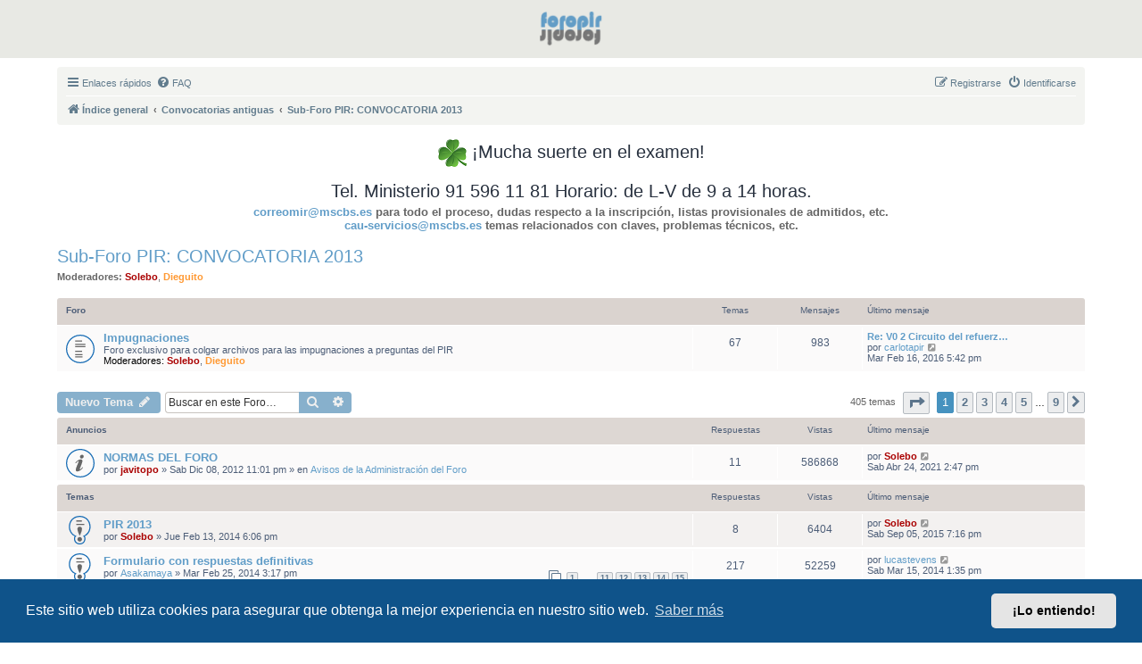

--- FILE ---
content_type: text/html; charset=UTF-8
request_url: https://www.foropir.es/foropir/viewforum.php?f=77&sid=55580111824749bdaad09d8d6866d66a
body_size: 16268
content:
<!DOCTYPE html>
<html dir="ltr" lang="es">
<head>
<meta charset="utf-8" />
<meta http-equiv="X-UA-Compatible" content="IE=edge">
<meta name="viewport" content="width=device-width, initial-scale=1" />

        <link href="./mobiquo/smartbanner/manifest.json" rel="manifest">
        
        <meta name="apple-itunes-app" content="app-id=307880732, affiliate-data=at=10lR7C, app-argument=tapatalk://www.foropir.es/foropir/?ttfid=43383&fid=77&page=1&perpage=50&location=forum" />
        
<title>Sub-Foro PIR: CONVOCATORIA 2013 - Foro  PIR</title>


	<link rel="canonical" href="https://www.foropir.es/foropir/viewforum.php?f=77">

<!--
	phpBB style name: Alberdi
	Based on style:   prosilver (the default phpBB 3.3.x style)
	Original author:  Alfredo Ramos <https://alfredoramos.mx>
-->

<link href="./assets/css/font-awesome.min.css?assets_version=21" rel="stylesheet">
<link href="./styles/prosilver/theme/normalize.css?assets_version=21" rel="stylesheet">
<link href="./styles/prosilver/theme/base.css?assets_version=21" rel="stylesheet">
<link href="./styles/prosilver/theme/utilities.css?assets_version=21" rel="stylesheet">
<link href="./styles/ForoPIR/theme/common.min.css?assets_version=21" rel="stylesheet">
<link href="./styles/ForoPIR/theme/links.min.css?assets_version=21" rel="stylesheet">
<link href="./styles/ForoPIR/theme/content.min.css?assets_version=21" rel="stylesheet">
<link href="./styles/ForoPIR/theme/buttons.min.css?assets_version=21" rel="stylesheet">
<link href="./styles/ForoPIR/theme/cp.min.css?assets_version=21" rel="stylesheet">
<link href="./styles/ForoPIR/theme/forms.min.css?assets_version=21" rel="stylesheet">
<link href="./styles/prosilver/theme/icons.css?assets_version=21" rel="stylesheet">
<link href="./styles/ForoPIR/theme/colours.min.css?assets_version=21" rel="stylesheet">
<link href="./styles/ForoPIR/theme/responsive.min.css?assets_version=21" rel="stylesheet">
<link href="./styles/prosilver/theme/es/stylesheet.css?assets_version=21" rel="stylesheet">



	<link href="./assets/cookieconsent/cookieconsent.min.css?assets_version=21" rel="stylesheet">

<!--[if lte IE 9]>
	<link href="./styles/ForoPIR/theme/tweaks.min.css?assets_version=21" rel="stylesheet">
<![endif]-->


<link href="./ext/vse/abbc3/styles/all/theme/abbc3_common.min.css?assets_version=21" rel="stylesheet" media="screen" />
<link href="./ext/phpbb/ads/styles/all/theme/phpbbads.css?assets_version=21" rel="stylesheet" media="screen" />




</head>
<body id="phpbb" class="nojs notouch section-viewforum ltr ">


<header class="main-header">
	<div class="container wrap">
		<div class="logo-container">
			<a id="logo" class="logo" href="./index.php?sid=7d89b7b52b00418af4e7e6c792bdb23f" title="Índice general">
				<span class="site_logo"></span>
			</a><!-- 
			<div class="mobile-menu">
				<svg xmlns="http://www.w3.org/2000/svg" aria-hidden="true" viewBox="0 0 14 10" fill="currentColor" width="25" height="25">
					<path d="M13.4 4H.6C.048 4 0 4.447 0 5c0 .553.048 1 .6 1h12.8c.552 0 .6-.447.6-1 0-.553-.048-1-.6-1zm0 4H.6C.048 8 0 8.447 0 9c0 .553.048 1 .6 1h12.8c.552 0 .6-.447.6-1 0-.553-.048-1-.6-1zM.6 2h12.8c.552 0 .6-.447.6-1 0-.553-.048-1-.6-1H.6C.048 0 0 .447 0 1c0 .553.048 1 .6 1z"/>
				</svg>
			</div>-->
		</div>
		<!-- 
		<div class="main-navigation">
			<nav class="menu-nav">
				<ul class="main-menu">
					<li><a href="/">Inicio</a></li>
					<li class="has-menu">
						<a href="/informacion/">Información</a>
						<ul class="sub-menu">
							<li><a href="/informacion/convocatoria_actual/">Convocatoria 2023/2024</a></li>
							<li><a href="/informacion/plazas-pir/">Plazas PIR</a></li>
						</ul>
					</li>
					<li><a href="./index.php?sid=7d89b7b52b00418af4e7e6c792bdb23f" class="active">ForoPIR</a></li>
					<li><a href="/wiki/">WikiPIR</a></li>
					<li><a href="/academias/">Academias</a></li>
					<li class="has-menu">
						<a href="/simulacros/">Simulacros</a>
						<ul class="sub-menu">
							<li><a href="/simulacros/simulacro-210/">Simulacro 210</a></li>
							<li class="has-menu">
								<a href="/simulacros/practica/">Práctica</a>
								<ul class="sub-menu">
									<li><a href="/simulacros/practica/practica-50/">Práctica 50</a></li>
									<li><a href="/simulacros/practica/practica-100/">Práctica 100</a></li>
									<li><a href="/simulacros/practica/practica-150/">Práctica 150</a></li>
								</ul>
							</li>
							<li><a href="/simulacros/examenes-anos-anteriores/">Exámenes años anteriores</a></li>
							<li><a href="/simulacros/examenes-pdf/">Exámenes en PDF</a></li>
						</ul>
					</li>
					<li class="has-menu">
						<a href="/master-psicologia-general-sanitaria-2/">Máster P. Sanitaria</a>
						<ul class="sub-menu">
							<li><a href="/master-psicologia-general-sanitaria-2/psicologia-clinica-vs-psicologia-sanitaria/">P. Clínica VS P. Sanitaria</a></li>
							<li><a href="/master-psicologia-general-sanitaria-2/preguntas-frecuentes/">Preguntas frecuentes</a></li>
							<li><a href="/master-psicologia-general-sanitaria-2/universidades/">Universidades</a></li>
							<li><a href="/master-psicologia-general-sanitaria-2/legislacion/">Legislación</a></li>
						</ul>
					</li>
					<li><a href="/contacto/">Contacto</a></li>
				</ul>
			</nav>
		</div>-->
	</div>
</header>

<div id="wrap" class="wrap">
	<a id="top" class="top-anchor" accesskey="t"></a>
	<div id="page-header">
						<div class="navbar" role="navigation">
	<div class="inner">

	<ul id="nav-main" class="nav-main linklist" role="menubar">

		<li id="quick-links" class="quick-links dropdown-container responsive-menu" data-skip-responsive="true">
			<a href="#" class="dropdown-trigger">
				<i class="icon fa-bars fa-fw" aria-hidden="true"></i><span>Enlaces rápidos</span>
			</a>
			<div class="dropdown">
				<div class="pointer"><div class="pointer-inner"></div></div>
				<ul class="dropdown-contents" role="menu">
					
											<li class="separator"></li>
																									<li>
								<a href="./search.php?search_id=unanswered&amp;sid=7d89b7b52b00418af4e7e6c792bdb23f" role="menuitem">
									<i class="icon fa-file-o fa-fw icon-gray" aria-hidden="true"></i><span>Temas sin respuesta</span>
								</a>
							</li>
							<li>
								<a href="./search.php?search_id=active_topics&amp;sid=7d89b7b52b00418af4e7e6c792bdb23f" role="menuitem">
									<i class="icon fa-file-o fa-fw icon-blue" aria-hidden="true"></i><span>Temas activos</span>
								</a>
							</li>
							<li class="separator"></li>
							<li>
								<a href="./search.php?sid=7d89b7b52b00418af4e7e6c792bdb23f" role="menuitem">
									<i class="icon fa-search fa-fw" aria-hidden="true"></i><span>Buscar</span>
								</a>
							</li>
					
										<li class="separator"></li>

									</ul>
			</div>
		</li>

				<li data-skip-responsive="true">
			<a href="/foropir/app.php/help/faq?sid=7d89b7b52b00418af4e7e6c792bdb23f" rel="help" title="Preguntas Frecuentes" role="menuitem">
				<i class="icon fa-question-circle fa-fw" aria-hidden="true"></i><span>FAQ</span>
			</a>
		</li>
						
			<li class="rightside"  data-skip-responsive="true">
			<a href="./ucp.php?mode=login&amp;redirect=viewforum.php%3Ff%3D77&amp;sid=7d89b7b52b00418af4e7e6c792bdb23f" title="Identificarse" accesskey="x" role="menuitem">
				<i class="icon fa-power-off fa-fw" aria-hidden="true"></i><span>Identificarse</span>
			</a>
		</li>
					<li class="rightside" data-skip-responsive="true">
				<a href="./ucp.php?mode=register&amp;sid=7d89b7b52b00418af4e7e6c792bdb23f" role="menuitem">
					<i class="icon fa-pencil-square-o  fa-fw" aria-hidden="true"></i><span>Registrarse</span>
				</a>
			</li>
						</ul>

	<ul id="nav-breadcrumbs" class="nav-breadcrumbs linklist navlinks" role="menubar">
				
		
		<li class="breadcrumbs" itemscope itemtype="https://schema.org/BreadcrumbList">

			
							<span class="crumb" itemtype="https://schema.org/ListItem" itemprop="itemListElement" itemscope><a itemprop="item" href="./index.php?sid=7d89b7b52b00418af4e7e6c792bdb23f" accesskey="h" data-navbar-reference="index"><i class="icon fa-home fa-fw"></i><span itemprop="name">Índice general</span></a><meta itemprop="position" content="1" /></span>

											
								<span class="crumb" itemtype="https://schema.org/ListItem" itemprop="itemListElement" itemscope data-forum-id="39"><a itemprop="item" href="./viewforum.php?f=39&amp;sid=7d89b7b52b00418af4e7e6c792bdb23f"><span itemprop="name">Convocatorias antiguas</span></a><meta itemprop="position" content="2" /></span>
															
								<span class="crumb" itemtype="https://schema.org/ListItem" itemprop="itemListElement" itemscope data-forum-id="77"><a itemprop="item" href="./viewforum.php?f=77&amp;sid=7d89b7b52b00418af4e7e6c792bdb23f"><span itemprop="name">Sub-Foro PIR: CONVOCATORIA 2013</span></a><meta itemprop="position" content="3" /></span>
							
					</li>

		
					<li class="rightside responsive-search">
				<a href="./search.php?sid=7d89b7b52b00418af4e7e6c792bdb23f" title="Ver opciones de búsqueda avanzada" role="menuitem">
					<i class="icon fa-search fa-fw" aria-hidden="true"></i><span class="sr-only">Buscar</span>
				</a>
			</li>
			</ul>

	</div>
</div>
	</div>

		<div style="margin: 10px 0;" data-phpbb-ads-id="5">
		<h2 align="center"><img src="https://www.foropir.es/foropir/images/phpbb_ads/021f54ab990954ebc1c68eeab9f06233.png" />  ¡Mucha suerte en el examen!</h2>
<h2 align="center">Tel. Ministerio 91 596 11 81 Horario: de L-V de 9 a 14 horas.</h2>

<h4 align="center"><a href="mailto:correomir@mscbs.es">correomir@mscbs.es</a> para todo el proceso, dudas respecto a la inscripción, listas provisionales de admitidos, etc.</h4>

<h4 align="center"><a href="mailto:cau-servicios@mscbs.es">cau-servicios@mscbs.es</a> temas relacionados con claves, problemas técnicos, etc.</h4>
	</div>

	<a id="start_here" class="anchor"></a>
	<div id="page-body" class="page-body" role="main">
		
		<h2 class="forum-title"><a href="./viewforum.php?f=77&amp;sid=7d89b7b52b00418af4e7e6c792bdb23f">Sub-Foro PIR: CONVOCATORIA 2013</a></h2>
<div>
	<!-- NOTE: remove the style="display: none" when you want to have the forum description on the forum body -->
	<div style="display: none !important;">Tus dudas y comentarios sobre la convocatoria 2013<br /></div>	<p><strong>Moderadores:</strong> <a href="./memberlist.php?mode=viewprofile&amp;u=433&amp;sid=7d89b7b52b00418af4e7e6c792bdb23f" style="color: #AA0000;" class="username-coloured">Solebo</a>, <a href="./memberlist.php?mode=viewprofile&amp;u=325&amp;sid=7d89b7b52b00418af4e7e6c792bdb23f" style="color: #FF9933;" class="username-coloured">Dieguito</a></p></div>


	
	
				<div class="forabg">
			<div class="inner">
			<ul class="topiclist">
				<li class="header">
										<dl class="row-item">
						<dt><div class="list-inner">Foro</div></dt>
						<dd class="topics">Temas</dd>
						<dd class="posts">Mensajes</dd>
						<dd class="lastpost"><span>Último mensaje</span></dd>
					</dl>
									</li>
			</ul>
			<ul class="topiclist forums">
		
					<li class="row">
						<dl class="row-item forum_read">
				<dt title="No hay mensajes sin leer">
										<div class="list-inner">
																		<a href="./viewforum.php?f=78&amp;sid=7d89b7b52b00418af4e7e6c792bdb23f" class="forumtitle">Impugnaciones</a>
						<br />Foro exclusivo para colgar archivos para las impugnaciones a preguntas del PIR													<br /><strong>Moderadores:</strong> <a href="./memberlist.php?mode=viewprofile&amp;u=433&amp;sid=7d89b7b52b00418af4e7e6c792bdb23f" style="color: #AA0000;" class="username-coloured">Solebo</a>, <a href="./memberlist.php?mode=viewprofile&amp;u=325&amp;sid=7d89b7b52b00418af4e7e6c792bdb23f" style="color: #FF9933;" class="username-coloured">Dieguito</a>
												
												<div class="responsive-show" style="display: none;">
															Temas: <strong>67</strong>
													</div>
											</div>
				</dt>
									<dd class="topics">67 <dfn>Temas</dfn></dd>
					<dd class="posts">983 <dfn>Mensajes</dfn></dd>
					<dd class="lastpost">
						<span>
																						<dfn>Último mensaje</dfn>
																										<a href="./viewtopic.php?f=78&amp;p=457790&amp;sid=7d89b7b52b00418af4e7e6c792bdb23f#p457790" title="Re: V0 2 Circuito del refuerzo mediante la estimulación..." class="lastsubject">Re: V0 2 Circuito del refuerz…</a> <br />
																	por <a href="./memberlist.php?mode=viewprofile&amp;u=5757&amp;sid=7d89b7b52b00418af4e7e6c792bdb23f" class="username">carlotapir</a>																	<a href="./viewtopic.php?f=78&amp;p=457790&amp;sid=7d89b7b52b00418af4e7e6c792bdb23f#p457790" title="Ver último mensaje">
										<i class="icon fa-external-link-square fa-fw icon-lightgray icon-md" aria-hidden="true"></i><span class="sr-only">Ver último mensaje</span>
									</a>
																<br /><time datetime="2016-02-16T15:42:58+00:00">Mar Feb 16, 2016 5:42 pm</time>
													</span>
					</dd>
							</dl>
					</li>
			
				</ul>

			</div>
		</div>
		

	<div class="action-bar bar-top">

				
		<a href="./posting.php?mode=post&amp;f=77&amp;sid=7d89b7b52b00418af4e7e6c792bdb23f" class="button" title="Publicar un nuevo tema">
							<span>Nuevo Tema</span> <i class="icon fa-pencil fa-fw" aria-hidden="true"></i>
					</a>
				
			<div class="search-box" role="search">
			<form method="get" id="forum-search" action="./search.php?sid=7d89b7b52b00418af4e7e6c792bdb23f">
			<fieldset>
				<input class="inputbox search tiny" type="search" name="keywords" id="search_keywords" size="20" placeholder="Buscar en este Foro…" />
				<button class="button button-search" type="submit" title="Buscar">
					<i class="icon fa-search fa-fw" aria-hidden="true"></i><span class="sr-only">Buscar</span>
				</button>
				<a href="./search.php?fid%5B%5D=77&amp;sid=7d89b7b52b00418af4e7e6c792bdb23f" class="button button-search-end" title="Búsqueda avanzada">
					<i class="icon fa-cog fa-fw" aria-hidden="true"></i><span class="sr-only">Búsqueda avanzada</span>
				</a>
				<input type="hidden" name="fid[0]" value="77" />
<input type="hidden" name="sid" value="7d89b7b52b00418af4e7e6c792bdb23f" />

			</fieldset>
			</form>
		</div>
	
	<div class="pagination">
				405 temas
					<ul>
	<li class="dropdown-container dropdown-button-control dropdown-page-jump page-jump">
		<a class="button button-icon-only dropdown-trigger" href="#" title="Clic para ir a la página…" role="button"><i class="icon fa-level-down fa-rotate-270" aria-hidden="true"></i><span class="sr-only">Página <strong>1</strong> de <strong>9</strong></span></a>
		<div class="dropdown">
			<div class="pointer"><div class="pointer-inner"></div></div>
			<ul class="dropdown-contents">
				<li>Ir a la página:</li>
				<li class="page-jump-form">
					<input type="number" name="page-number" min="1" max="999999" title="Introduzca el número de página al que desea ir" class="inputbox tiny" data-per-page="50" data-base-url=".&#x2F;viewforum.php&#x3F;f&#x3D;77&amp;amp&#x3B;sid&#x3D;7d89b7b52b00418af4e7e6c792bdb23f" data-start-name="start" />
					<input class="button2" value="Ir" type="button" />
				</li>
			</ul>
		</div>
	</li>
		<li class="active"><span>1</span></li>
				<li><a class="button" href="./viewforum.php?f=77&amp;sid=7d89b7b52b00418af4e7e6c792bdb23f&amp;start=50" role="button">2</a></li>
				<li><a class="button" href="./viewforum.php?f=77&amp;sid=7d89b7b52b00418af4e7e6c792bdb23f&amp;start=100" role="button">3</a></li>
				<li><a class="button" href="./viewforum.php?f=77&amp;sid=7d89b7b52b00418af4e7e6c792bdb23f&amp;start=150" role="button">4</a></li>
				<li><a class="button" href="./viewforum.php?f=77&amp;sid=7d89b7b52b00418af4e7e6c792bdb23f&amp;start=200" role="button">5</a></li>
			<li class="ellipsis" role="separator"><span>…</span></li>
				<li><a class="button" href="./viewforum.php?f=77&amp;sid=7d89b7b52b00418af4e7e6c792bdb23f&amp;start=400" role="button">9</a></li>
				<li class="arrow next"><a class="button button-icon-only" href="./viewforum.php?f=77&amp;sid=7d89b7b52b00418af4e7e6c792bdb23f&amp;start=50" rel="next" role="button"><i class="icon fa-chevron-right fa-fw" aria-hidden="true"></i><span class="sr-only">Siguiente</span></a></li>
	</ul>
			</div>

	</div>




	
			<div class="forumbg announcement">
		<div class="inner">
		<ul class="topiclist">
			<li class="header">
				<dl class="row-item">
					<dt><div class="list-inner">Anuncios</div></dt>
					<dd class="posts">Respuestas</dd>
					<dd class="views">Vistas</dd>
					<dd class="lastpost"><span>Último mensaje</span></dd>
				</dl>
			</li>
		</ul>
		<ul class="topiclist topics">
	
				<li class="row bg1 global-announce">
						<dl class="row-item global_read">
				<dt title="No hay mensajes sin leer">
										<div class="list-inner">
																		<a href="./viewtopic.php?f=28&amp;t=22815&amp;sid=7d89b7b52b00418af4e7e6c792bdb23f" class="topictitle">NORMAS DEL FORO</a>																								<br />
						
												<div class="responsive-show" style="display: none;">
							Último mensaje por <a href="./memberlist.php?mode=viewprofile&amp;u=433&amp;sid=7d89b7b52b00418af4e7e6c792bdb23f" style="color: #AA0000;" class="username-coloured">Solebo</a> &laquo; <a href="./viewtopic.php?f=28&amp;t=22815&amp;p=531701&amp;sid=7d89b7b52b00418af4e7e6c792bdb23f#p531701" title="Ir al último mensaje"><time datetime="2021-04-24T12:47:15+00:00">Sab Abr 24, 2021 2:47 pm</time></a>
							<br />Publicado en <a href="./viewforum.php?f=28&amp;sid=7d89b7b52b00418af4e7e6c792bdb23f">Avisos de la Administración del Foro</a>						</div>
														<span class="responsive-show left-box" style="display: none;">Respuestas: <strong>11</strong></span>
													
						<div class="topic-poster responsive-hide left-box">
																												por <a href="./memberlist.php?mode=viewprofile&amp;u=2&amp;sid=7d89b7b52b00418af4e7e6c792bdb23f" style="color: #AA0000;" class="username-coloured">javitopo</a> &raquo; <time datetime="2012-12-08T21:01:37+00:00">Sab Dic 08, 2012 11:01 pm</time>
														 &raquo; en <a href="./viewforum.php?f=28&amp;sid=7d89b7b52b00418af4e7e6c792bdb23f">Avisos de la Administración del Foro</a>						</div>

						
						    					</div>
				</dt>
				<dd class="posts">11 <dfn>Respuestas</dfn></dd>
				<dd class="views">586868 <dfn>Vistas</dfn></dd>
				<dd class="lastpost">
					<span><dfn>Último mensaje </dfn>por <a href="./memberlist.php?mode=viewprofile&amp;u=433&amp;sid=7d89b7b52b00418af4e7e6c792bdb23f" style="color: #AA0000;" class="username-coloured">Solebo</a>													<a href="./viewtopic.php?f=28&amp;t=22815&amp;p=531701&amp;sid=7d89b7b52b00418af4e7e6c792bdb23f#p531701" title="Ir al último mensaje">
								<i class="icon fa-external-link-square fa-fw icon-lightgray icon-md" aria-hidden="true"></i><span class="sr-only"></span>
							</a>
												<br /><time datetime="2021-04-24T12:47:15+00:00">Sab Abr 24, 2021 2:47 pm</time>
					</span>
				</dd>
			</dl>
					</li>
		
	

			</ul>
		</div>
	</div>
	
			<div class="forumbg">
		<div class="inner">
		<ul class="topiclist">
			<li class="header">
				<dl class="row-item">
					<dt><div class="list-inner">Temas</div></dt>
					<dd class="posts">Respuestas</dd>
					<dd class="views">Vistas</dd>
					<dd class="lastpost"><span>Último mensaje</span></dd>
				</dl>
			</li>
		</ul>
		<ul class="topiclist topics">
	
				<li class="row bg2 sticky">
						<dl class="row-item sticky_read">
				<dt title="No hay mensajes sin leer">
										<div class="list-inner">
																		<a href="./viewtopic.php?f=77&amp;t=26329&amp;sid=7d89b7b52b00418af4e7e6c792bdb23f" class="topictitle">PIR 2013</a>																								<br />
						
												<div class="responsive-show" style="display: none;">
							Último mensaje por <a href="./memberlist.php?mode=viewprofile&amp;u=433&amp;sid=7d89b7b52b00418af4e7e6c792bdb23f" style="color: #AA0000;" class="username-coloured">Solebo</a> &laquo; <a href="./viewtopic.php?f=77&amp;t=26329&amp;p=443676&amp;sid=7d89b7b52b00418af4e7e6c792bdb23f#p443676" title="Ir al último mensaje"><time datetime="2015-09-05T17:16:39+00:00">Sab Sep 05, 2015 7:16 pm</time></a>
													</div>
														<span class="responsive-show left-box" style="display: none;">Respuestas: <strong>8</strong></span>
													
						<div class="topic-poster responsive-hide left-box">
																												por <a href="./memberlist.php?mode=viewprofile&amp;u=433&amp;sid=7d89b7b52b00418af4e7e6c792bdb23f" style="color: #AA0000;" class="username-coloured">Solebo</a> &raquo; <time datetime="2014-02-13T16:06:46+00:00">Jue Feb 13, 2014 6:06 pm</time>
																				</div>

						
						    					</div>
				</dt>
				<dd class="posts">8 <dfn>Respuestas</dfn></dd>
				<dd class="views">6404 <dfn>Vistas</dfn></dd>
				<dd class="lastpost">
					<span><dfn>Último mensaje </dfn>por <a href="./memberlist.php?mode=viewprofile&amp;u=433&amp;sid=7d89b7b52b00418af4e7e6c792bdb23f" style="color: #AA0000;" class="username-coloured">Solebo</a>													<a href="./viewtopic.php?f=77&amp;t=26329&amp;p=443676&amp;sid=7d89b7b52b00418af4e7e6c792bdb23f#p443676" title="Ir al último mensaje">
								<i class="icon fa-external-link-square fa-fw icon-lightgray icon-md" aria-hidden="true"></i><span class="sr-only"></span>
							</a>
												<br /><time datetime="2015-09-05T17:16:39+00:00">Sab Sep 05, 2015 7:16 pm</time>
					</span>
				</dd>
			</dl>
					</li>
		
	

	
	
				<li class="row bg1 sticky">
						<dl class="row-item sticky_read">
				<dt title="No hay mensajes sin leer">
										<div class="list-inner">
																		<a href="./viewtopic.php?f=77&amp;t=26427&amp;sid=7d89b7b52b00418af4e7e6c792bdb23f" class="topictitle">Formulario con respuestas definitivas</a>																								<br />
						
												<div class="responsive-show" style="display: none;">
							Último mensaje por <a href="./memberlist.php?mode=viewprofile&amp;u=2374&amp;sid=7d89b7b52b00418af4e7e6c792bdb23f" class="username">lucastevens</a> &laquo; <a href="./viewtopic.php?f=77&amp;t=26427&amp;p=409126&amp;sid=7d89b7b52b00418af4e7e6c792bdb23f#p409126" title="Ir al último mensaje"><time datetime="2014-03-15T11:35:28+00:00">Sab Mar 15, 2014 1:35 pm</time></a>
													</div>
														<span class="responsive-show left-box" style="display: none;">Respuestas: <strong>217</strong></span>
													
						<div class="topic-poster responsive-hide left-box">
																												por <a href="./memberlist.php?mode=viewprofile&amp;u=6&amp;sid=7d89b7b52b00418af4e7e6c792bdb23f" class="username">Asakamaya</a> &raquo; <time datetime="2014-02-25T13:17:20+00:00">Mar Feb 25, 2014 3:17 pm</time>
																				</div>

												<div class="pagination">
							<span><i class="icon fa-clone fa-fw" aria-hidden="true"></i></span>
							<ul>
															<li><a class="button" href="./viewtopic.php?f=77&amp;t=26427&amp;sid=7d89b7b52b00418af4e7e6c792bdb23f">1</a></li>
																							<li class="ellipsis"><span>…</span></li>
																							<li><a class="button" href="./viewtopic.php?f=77&amp;t=26427&amp;sid=7d89b7b52b00418af4e7e6c792bdb23f&amp;start=150">11</a></li>
																							<li><a class="button" href="./viewtopic.php?f=77&amp;t=26427&amp;sid=7d89b7b52b00418af4e7e6c792bdb23f&amp;start=165">12</a></li>
																							<li><a class="button" href="./viewtopic.php?f=77&amp;t=26427&amp;sid=7d89b7b52b00418af4e7e6c792bdb23f&amp;start=180">13</a></li>
																							<li><a class="button" href="./viewtopic.php?f=77&amp;t=26427&amp;sid=7d89b7b52b00418af4e7e6c792bdb23f&amp;start=195">14</a></li>
																							<li><a class="button" href="./viewtopic.php?f=77&amp;t=26427&amp;sid=7d89b7b52b00418af4e7e6c792bdb23f&amp;start=210">15</a></li>
																																													</ul>
						</div>
						
						    					</div>
				</dt>
				<dd class="posts">217 <dfn>Respuestas</dfn></dd>
				<dd class="views">52259 <dfn>Vistas</dfn></dd>
				<dd class="lastpost">
					<span><dfn>Último mensaje </dfn>por <a href="./memberlist.php?mode=viewprofile&amp;u=2374&amp;sid=7d89b7b52b00418af4e7e6c792bdb23f" class="username">lucastevens</a>													<a href="./viewtopic.php?f=77&amp;t=26427&amp;p=409126&amp;sid=7d89b7b52b00418af4e7e6c792bdb23f#p409126" title="Ir al último mensaje">
								<i class="icon fa-external-link-square fa-fw icon-lightgray icon-md" aria-hidden="true"></i><span class="sr-only"></span>
							</a>
												<br /><time datetime="2014-03-15T11:35:28+00:00">Sab Mar 15, 2014 1:35 pm</time>
					</span>
				</dd>
			</dl>
					</li>
		
	

	
	
				<li class="row bg2 sticky">
						<dl class="row-item sticky_read">
				<dt title="No hay mensajes sin leer">
										<div class="list-inner">
																		<a href="./viewtopic.php?f=77&amp;t=24913&amp;sid=7d89b7b52b00418af4e7e6c792bdb23f" class="topictitle">Información General Convocatoria 2013</a>																								<br />
						
												<div class="responsive-show" style="display: none;">
							Último mensaje por <a href="./memberlist.php?mode=viewprofile&amp;u=12294&amp;sid=7d89b7b52b00418af4e7e6c792bdb23f" class="username">Mei</a> &laquo; <a href="./viewtopic.php?f=77&amp;t=24913&amp;p=407989&amp;sid=7d89b7b52b00418af4e7e6c792bdb23f#p407989" title="Ir al último mensaje"><time datetime="2014-03-06T19:26:29+00:00">Jue Mar 06, 2014 9:26 pm</time></a>
													</div>
														<span class="responsive-show left-box" style="display: none;">Respuestas: <strong>107</strong></span>
													
						<div class="topic-poster responsive-hide left-box">
																												por <a href="./memberlist.php?mode=viewprofile&amp;u=433&amp;sid=7d89b7b52b00418af4e7e6c792bdb23f" style="color: #AA0000;" class="username-coloured">Solebo</a> &raquo; <time datetime="2013-09-03T19:44:21+00:00">Mar Sep 03, 2013 9:44 pm</time>
																				</div>

												<div class="pagination">
							<span><i class="icon fa-clone fa-fw" aria-hidden="true"></i></span>
							<ul>
															<li><a class="button" href="./viewtopic.php?f=77&amp;t=24913&amp;sid=7d89b7b52b00418af4e7e6c792bdb23f">1</a></li>
																							<li class="ellipsis"><span>…</span></li>
																							<li><a class="button" href="./viewtopic.php?f=77&amp;t=24913&amp;sid=7d89b7b52b00418af4e7e6c792bdb23f&amp;start=45">4</a></li>
																							<li><a class="button" href="./viewtopic.php?f=77&amp;t=24913&amp;sid=7d89b7b52b00418af4e7e6c792bdb23f&amp;start=60">5</a></li>
																							<li><a class="button" href="./viewtopic.php?f=77&amp;t=24913&amp;sid=7d89b7b52b00418af4e7e6c792bdb23f&amp;start=75">6</a></li>
																							<li><a class="button" href="./viewtopic.php?f=77&amp;t=24913&amp;sid=7d89b7b52b00418af4e7e6c792bdb23f&amp;start=90">7</a></li>
																							<li><a class="button" href="./viewtopic.php?f=77&amp;t=24913&amp;sid=7d89b7b52b00418af4e7e6c792bdb23f&amp;start=105">8</a></li>
																																													</ul>
						</div>
						
						    					</div>
				</dt>
				<dd class="posts">107 <dfn>Respuestas</dfn></dd>
				<dd class="views">36672 <dfn>Vistas</dfn></dd>
				<dd class="lastpost">
					<span><dfn>Último mensaje </dfn>por <a href="./memberlist.php?mode=viewprofile&amp;u=12294&amp;sid=7d89b7b52b00418af4e7e6c792bdb23f" class="username">Mei</a>													<a href="./viewtopic.php?f=77&amp;t=24913&amp;p=407989&amp;sid=7d89b7b52b00418af4e7e6c792bdb23f#p407989" title="Ir al último mensaje">
								<i class="icon fa-external-link-square fa-fw icon-lightgray icon-md" aria-hidden="true"></i><span class="sr-only"></span>
							</a>
												<br /><time datetime="2014-03-06T19:26:29+00:00">Jue Mar 06, 2014 9:26 pm</time>
					</span>
				</dd>
			</dl>
					</li>
		
	

	
	
				<li class="row bg1 sticky">
						<dl class="row-item sticky_read">
				<dt title="No hay mensajes sin leer">
										<div class="list-inner">
																		<a href="./viewtopic.php?f=77&amp;t=24914&amp;sid=7d89b7b52b00418af4e7e6c792bdb23f" class="topictitle">Teléfono Ministerio Sanidad, Servicios Sociales e Igualdad</a>																								<br />
						
												<div class="responsive-show" style="display: none;">
							Último mensaje por <a href="./memberlist.php?mode=viewprofile&amp;u=433&amp;sid=7d89b7b52b00418af4e7e6c792bdb23f" style="color: #AA0000;" class="username-coloured">Solebo</a> &laquo; <a href="./viewtopic.php?f=77&amp;t=24914&amp;p=403177&amp;sid=7d89b7b52b00418af4e7e6c792bdb23f#p403177" title="Ir al último mensaje"><time datetime="2014-03-03T17:28:45+00:00">Lun Mar 03, 2014 7:28 pm</time></a>
													</div>
														<span class="responsive-show left-box" style="display: none;">Respuestas: <strong>10</strong></span>
													
						<div class="topic-poster responsive-hide left-box">
																												por <a href="./memberlist.php?mode=viewprofile&amp;u=433&amp;sid=7d89b7b52b00418af4e7e6c792bdb23f" style="color: #AA0000;" class="username-coloured">Solebo</a> &raquo; <time datetime="2013-09-03T19:51:24+00:00">Mar Sep 03, 2013 9:51 pm</time>
																				</div>

						
						    					</div>
				</dt>
				<dd class="posts">10 <dfn>Respuestas</dfn></dd>
				<dd class="views">5165 <dfn>Vistas</dfn></dd>
				<dd class="lastpost">
					<span><dfn>Último mensaje </dfn>por <a href="./memberlist.php?mode=viewprofile&amp;u=433&amp;sid=7d89b7b52b00418af4e7e6c792bdb23f" style="color: #AA0000;" class="username-coloured">Solebo</a>													<a href="./viewtopic.php?f=77&amp;t=24914&amp;p=403177&amp;sid=7d89b7b52b00418af4e7e6c792bdb23f#p403177" title="Ir al último mensaje">
								<i class="icon fa-external-link-square fa-fw icon-lightgray icon-md" aria-hidden="true"></i><span class="sr-only"></span>
							</a>
												<br /><time datetime="2014-03-03T17:28:45+00:00">Lun Mar 03, 2014 7:28 pm</time>
					</span>
				</dd>
			</dl>
					</li>
		
	

	
	
				<li class="row bg2 sticky">
						<dl class="row-item sticky_read">
				<dt title="No hay mensajes sin leer">
										<div class="list-inner">
																		<a href="./viewtopic.php?f=77&amp;t=26177&amp;sid=7d89b7b52b00418af4e7e6c792bdb23f" class="topictitle">Excel resumen plantillas foro con autocorrección.</a>																								<br />
						
												<div class="responsive-show" style="display: none;">
							Último mensaje por <a href="./memberlist.php?mode=viewprofile&amp;u=2&amp;sid=7d89b7b52b00418af4e7e6c792bdb23f" style="color: #AA0000;" class="username-coloured">javitopo</a> &laquo; <a href="./viewtopic.php?f=77&amp;t=26177&amp;p=404920&amp;sid=7d89b7b52b00418af4e7e6c792bdb23f#p404920" title="Ir al último mensaje"><time datetime="2014-02-14T11:55:59+00:00">Vie Feb 14, 2014 1:55 pm</time></a>
													</div>
														<span class="responsive-show left-box" style="display: none;">Respuestas: <strong>44</strong></span>
													
						<div class="topic-poster responsive-hide left-box">
																												por <a href="./memberlist.php?mode=viewprofile&amp;u=2&amp;sid=7d89b7b52b00418af4e7e6c792bdb23f" style="color: #AA0000;" class="username-coloured">javitopo</a> &raquo; <time datetime="2014-02-05T08:40:22+00:00">Mié Feb 05, 2014 10:40 am</time>
																				</div>

												<div class="pagination">
							<span><i class="icon fa-clone fa-fw" aria-hidden="true"></i></span>
							<ul>
															<li><a class="button" href="./viewtopic.php?f=77&amp;t=26177&amp;sid=7d89b7b52b00418af4e7e6c792bdb23f">1</a></li>
																							<li><a class="button" href="./viewtopic.php?f=77&amp;t=26177&amp;sid=7d89b7b52b00418af4e7e6c792bdb23f&amp;start=15">2</a></li>
																							<li><a class="button" href="./viewtopic.php?f=77&amp;t=26177&amp;sid=7d89b7b52b00418af4e7e6c792bdb23f&amp;start=30">3</a></li>
																																													</ul>
						</div>
						
						    					</div>
				</dt>
				<dd class="posts">44 <dfn>Respuestas</dfn></dd>
				<dd class="views">15339 <dfn>Vistas</dfn></dd>
				<dd class="lastpost">
					<span><dfn>Último mensaje </dfn>por <a href="./memberlist.php?mode=viewprofile&amp;u=2&amp;sid=7d89b7b52b00418af4e7e6c792bdb23f" style="color: #AA0000;" class="username-coloured">javitopo</a>													<a href="./viewtopic.php?f=77&amp;t=26177&amp;p=404920&amp;sid=7d89b7b52b00418af4e7e6c792bdb23f#p404920" title="Ir al último mensaje">
								<i class="icon fa-external-link-square fa-fw icon-lightgray icon-md" aria-hidden="true"></i><span class="sr-only"></span>
							</a>
												<br /><time datetime="2014-02-14T11:55:59+00:00">Vie Feb 14, 2014 1:55 pm</time>
					</span>
				</dd>
			</dl>
					</li>
		
	

	
	
				<li class="row bg1 sticky">
						<dl class="row-item sticky_read">
				<dt title="No hay mensajes sin leer">
										<div class="list-inner">
																		<a href="./viewtopic.php?f=77&amp;t=26213&amp;sid=7d89b7b52b00418af4e7e6c792bdb23f" class="topictitle">PLANTILLA PROVISIONAL DE RESULTADOS</a>																								<br />
						
												<div class="responsive-show" style="display: none;">
							Último mensaje por <a href="./memberlist.php?mode=viewprofile&amp;u=12193&amp;sid=7d89b7b52b00418af4e7e6c792bdb23f" class="username">NattAC</a> &laquo; <a href="./viewtopic.php?f=77&amp;t=26213&amp;p=404359&amp;sid=7d89b7b52b00418af4e7e6c792bdb23f#p404359" title="Ir al último mensaje"><time datetime="2014-02-12T11:48:07+00:00">Mié Feb 12, 2014 1:48 pm</time></a>
													</div>
														<span class="responsive-show left-box" style="display: none;">Respuestas: <strong>45</strong></span>
													
						<div class="topic-poster responsive-hide left-box">
																												por <a href="./memberlist.php?mode=viewprofile&amp;u=433&amp;sid=7d89b7b52b00418af4e7e6c792bdb23f" style="color: #AA0000;" class="username-coloured">Solebo</a> &raquo; <time datetime="2014-02-09T13:08:35+00:00">Dom Feb 09, 2014 3:08 pm</time>
																				</div>

												<div class="pagination">
							<span><i class="icon fa-clone fa-fw" aria-hidden="true"></i></span>
							<ul>
															<li><a class="button" href="./viewtopic.php?f=77&amp;t=26213&amp;sid=7d89b7b52b00418af4e7e6c792bdb23f">1</a></li>
																							<li><a class="button" href="./viewtopic.php?f=77&amp;t=26213&amp;sid=7d89b7b52b00418af4e7e6c792bdb23f&amp;start=15">2</a></li>
																							<li><a class="button" href="./viewtopic.php?f=77&amp;t=26213&amp;sid=7d89b7b52b00418af4e7e6c792bdb23f&amp;start=30">3</a></li>
																							<li><a class="button" href="./viewtopic.php?f=77&amp;t=26213&amp;sid=7d89b7b52b00418af4e7e6c792bdb23f&amp;start=45">4</a></li>
																																													</ul>
						</div>
						
						    					</div>
				</dt>
				<dd class="posts">45 <dfn>Respuestas</dfn></dd>
				<dd class="views">25507 <dfn>Vistas</dfn></dd>
				<dd class="lastpost">
					<span><dfn>Último mensaje </dfn>por <a href="./memberlist.php?mode=viewprofile&amp;u=12193&amp;sid=7d89b7b52b00418af4e7e6c792bdb23f" class="username">NattAC</a>													<a href="./viewtopic.php?f=77&amp;t=26213&amp;p=404359&amp;sid=7d89b7b52b00418af4e7e6c792bdb23f#p404359" title="Ir al último mensaje">
								<i class="icon fa-external-link-square fa-fw icon-lightgray icon-md" aria-hidden="true"></i><span class="sr-only"></span>
							</a>
												<br /><time datetime="2014-02-12T11:48:07+00:00">Mié Feb 12, 2014 1:48 pm</time>
					</span>
				</dd>
			</dl>
					</li>
		
	

	
	
				<li class="row bg2 sticky">
						<dl class="row-item sticky_read">
				<dt title="No hay mensajes sin leer">
										<div class="list-inner">
																		<a href="./viewtopic.php?f=77&amp;t=25874&amp;sid=7d89b7b52b00418af4e7e6c792bdb23f" class="topictitle">PLANTILLAS PROVISIONALES Foro PIR 2013</a>																								<br />
						
												<div class="responsive-show" style="display: none;">
							Último mensaje por <a href="./memberlist.php?mode=viewprofile&amp;u=433&amp;sid=7d89b7b52b00418af4e7e6c792bdb23f" style="color: #AA0000;" class="username-coloured">Solebo</a> &laquo; <a href="./viewtopic.php?f=77&amp;t=25874&amp;p=402836&amp;sid=7d89b7b52b00418af4e7e6c792bdb23f#p402836" title="Ir al último mensaje"><time datetime="2014-02-08T21:32:25+00:00">Sab Feb 08, 2014 11:32 pm</time></a>
													</div>
														<span class="responsive-show left-box" style="display: none;">Respuestas: <strong>95</strong></span>
													
						<div class="topic-poster responsive-hide left-box">
																												por <a href="./memberlist.php?mode=viewprofile&amp;u=433&amp;sid=7d89b7b52b00418af4e7e6c792bdb23f" style="color: #AA0000;" class="username-coloured">Solebo</a> &raquo; <time datetime="2014-02-01T16:40:05+00:00">Sab Feb 01, 2014 6:40 pm</time>
																				</div>

												<div class="pagination">
							<span><i class="icon fa-clone fa-fw" aria-hidden="true"></i></span>
							<ul>
															<li><a class="button" href="./viewtopic.php?f=77&amp;t=25874&amp;sid=7d89b7b52b00418af4e7e6c792bdb23f">1</a></li>
																							<li class="ellipsis"><span>…</span></li>
																							<li><a class="button" href="./viewtopic.php?f=77&amp;t=25874&amp;sid=7d89b7b52b00418af4e7e6c792bdb23f&amp;start=30">3</a></li>
																							<li><a class="button" href="./viewtopic.php?f=77&amp;t=25874&amp;sid=7d89b7b52b00418af4e7e6c792bdb23f&amp;start=45">4</a></li>
																							<li><a class="button" href="./viewtopic.php?f=77&amp;t=25874&amp;sid=7d89b7b52b00418af4e7e6c792bdb23f&amp;start=60">5</a></li>
																							<li><a class="button" href="./viewtopic.php?f=77&amp;t=25874&amp;sid=7d89b7b52b00418af4e7e6c792bdb23f&amp;start=75">6</a></li>
																							<li><a class="button" href="./viewtopic.php?f=77&amp;t=25874&amp;sid=7d89b7b52b00418af4e7e6c792bdb23f&amp;start=90">7</a></li>
																																													</ul>
						</div>
						
						    					</div>
				</dt>
				<dd class="posts">95 <dfn>Respuestas</dfn></dd>
				<dd class="views">33363 <dfn>Vistas</dfn></dd>
				<dd class="lastpost">
					<span><dfn>Último mensaje </dfn>por <a href="./memberlist.php?mode=viewprofile&amp;u=433&amp;sid=7d89b7b52b00418af4e7e6c792bdb23f" style="color: #AA0000;" class="username-coloured">Solebo</a>													<a href="./viewtopic.php?f=77&amp;t=25874&amp;p=402836&amp;sid=7d89b7b52b00418af4e7e6c792bdb23f#p402836" title="Ir al último mensaje">
								<i class="icon fa-external-link-square fa-fw icon-lightgray icon-md" aria-hidden="true"></i><span class="sr-only"></span>
							</a>
												<br /><time datetime="2014-02-08T21:32:25+00:00">Sab Feb 08, 2014 11:32 pm</time>
					</span>
				</dd>
			</dl>
					</li>
		
	

	
	
				<li class="row bg1 sticky">
						<dl class="row-item sticky_read">
				<dt title="No hay mensajes sin leer">
										<div class="list-inner">
																		<a href="./viewtopic.php?f=77&amp;t=25873&amp;sid=7d89b7b52b00418af4e7e6c792bdb23f" class="topictitle">CORRECCIÓN EXAMEN 2013</a>																								<br />
						
												<div class="responsive-show" style="display: none;">
							Último mensaje por <a href="./memberlist.php?mode=viewprofile&amp;u=433&amp;sid=7d89b7b52b00418af4e7e6c792bdb23f" style="color: #AA0000;" class="username-coloured">Solebo</a> &laquo; <a href="./viewtopic.php?f=77&amp;t=25873&amp;p=400988&amp;sid=7d89b7b52b00418af4e7e6c792bdb23f#p400988" title="Ir al último mensaje"><time datetime="2014-02-03T14:47:40+00:00">Lun Feb 03, 2014 4:47 pm</time></a>
													</div>
														<span class="responsive-show left-box" style="display: none;">Respuestas: <strong>13</strong></span>
													
						<div class="topic-poster responsive-hide left-box">
																												por <a href="./memberlist.php?mode=viewprofile&amp;u=433&amp;sid=7d89b7b52b00418af4e7e6c792bdb23f" style="color: #AA0000;" class="username-coloured">Solebo</a> &raquo; <time datetime="2014-02-01T16:38:00+00:00">Sab Feb 01, 2014 6:38 pm</time>
																				</div>

						
						    					</div>
				</dt>
				<dd class="posts">13 <dfn>Respuestas</dfn></dd>
				<dd class="views">7804 <dfn>Vistas</dfn></dd>
				<dd class="lastpost">
					<span><dfn>Último mensaje </dfn>por <a href="./memberlist.php?mode=viewprofile&amp;u=433&amp;sid=7d89b7b52b00418af4e7e6c792bdb23f" style="color: #AA0000;" class="username-coloured">Solebo</a>													<a href="./viewtopic.php?f=77&amp;t=25873&amp;p=400988&amp;sid=7d89b7b52b00418af4e7e6c792bdb23f#p400988" title="Ir al último mensaje">
								<i class="icon fa-external-link-square fa-fw icon-lightgray icon-md" aria-hidden="true"></i><span class="sr-only"></span>
							</a>
												<br /><time datetime="2014-02-03T14:47:40+00:00">Lun Feb 03, 2014 4:47 pm</time>
					</span>
				</dd>
			</dl>
					</li>
		
	

	
	
				<li class="row bg2 sticky">
						<dl class="row-item sticky_read">
				<dt title="No hay mensajes sin leer">
										<div class="list-inner">
																		<a href="./viewtopic.php?f=77&amp;t=24915&amp;sid=7d89b7b52b00418af4e7e6c792bdb23f" class="topictitle">Descarga Modelo 790</a>																								<br />
						
												<div class="responsive-show" style="display: none;">
							Último mensaje por <a href="./memberlist.php?mode=viewprofile&amp;u=3900&amp;sid=7d89b7b52b00418af4e7e6c792bdb23f" class="username">Vilar</a> &laquo; <a href="./viewtopic.php?f=77&amp;t=24915&amp;p=391005&amp;sid=7d89b7b52b00418af4e7e6c792bdb23f#p391005" title="Ir al último mensaje"><time datetime="2013-10-10T18:12:32+00:00">Jue Oct 10, 2013 8:12 pm</time></a>
													</div>
														<span class="responsive-show left-box" style="display: none;">Respuestas: <strong>122</strong></span>
													
						<div class="topic-poster responsive-hide left-box">
																												por <a href="./memberlist.php?mode=viewprofile&amp;u=433&amp;sid=7d89b7b52b00418af4e7e6c792bdb23f" style="color: #AA0000;" class="username-coloured">Solebo</a> &raquo; <time datetime="2013-09-03T19:57:49+00:00">Mar Sep 03, 2013 9:57 pm</time>
																				</div>

												<div class="pagination">
							<span><i class="icon fa-clone fa-fw" aria-hidden="true"></i></span>
							<ul>
															<li><a class="button" href="./viewtopic.php?f=77&amp;t=24915&amp;sid=7d89b7b52b00418af4e7e6c792bdb23f">1</a></li>
																							<li class="ellipsis"><span>…</span></li>
																							<li><a class="button" href="./viewtopic.php?f=77&amp;t=24915&amp;sid=7d89b7b52b00418af4e7e6c792bdb23f&amp;start=60">5</a></li>
																							<li><a class="button" href="./viewtopic.php?f=77&amp;t=24915&amp;sid=7d89b7b52b00418af4e7e6c792bdb23f&amp;start=75">6</a></li>
																							<li><a class="button" href="./viewtopic.php?f=77&amp;t=24915&amp;sid=7d89b7b52b00418af4e7e6c792bdb23f&amp;start=90">7</a></li>
																							<li><a class="button" href="./viewtopic.php?f=77&amp;t=24915&amp;sid=7d89b7b52b00418af4e7e6c792bdb23f&amp;start=105">8</a></li>
																							<li><a class="button" href="./viewtopic.php?f=77&amp;t=24915&amp;sid=7d89b7b52b00418af4e7e6c792bdb23f&amp;start=120">9</a></li>
																																													</ul>
						</div>
						
						    					</div>
				</dt>
				<dd class="posts">122 <dfn>Respuestas</dfn></dd>
				<dd class="views">45954 <dfn>Vistas</dfn></dd>
				<dd class="lastpost">
					<span><dfn>Último mensaje </dfn>por <a href="./memberlist.php?mode=viewprofile&amp;u=3900&amp;sid=7d89b7b52b00418af4e7e6c792bdb23f" class="username">Vilar</a>													<a href="./viewtopic.php?f=77&amp;t=24915&amp;p=391005&amp;sid=7d89b7b52b00418af4e7e6c792bdb23f#p391005" title="Ir al último mensaje">
								<i class="icon fa-external-link-square fa-fw icon-lightgray icon-md" aria-hidden="true"></i><span class="sr-only"></span>
							</a>
												<br /><time datetime="2013-10-10T18:12:32+00:00">Jue Oct 10, 2013 8:12 pm</time>
					</span>
				</dd>
			</dl>
					</li>
		
	

	
	
				<li class="row bg1 sticky">
						<dl class="row-item sticky_read">
				<dt title="No hay mensajes sin leer">
										<div class="list-inner">
																		<a href="./viewtopic.php?f=77&amp;t=24917&amp;sid=7d89b7b52b00418af4e7e6c792bdb23f" class="topictitle">Exención de tasas de examen (Declaración Jurada)</a>																								<br />
						
												<div class="responsive-show" style="display: none;">
							Último mensaje por <a href="./memberlist.php?mode=viewprofile&amp;u=10836&amp;sid=7d89b7b52b00418af4e7e6c792bdb23f" class="username">supernenamiri</a> &laquo; <a href="./viewtopic.php?f=77&amp;t=24917&amp;p=390454&amp;sid=7d89b7b52b00418af4e7e6c792bdb23f#p390454" title="Ir al último mensaje"><time datetime="2013-10-04T13:30:27+00:00">Vie Oct 04, 2013 3:30 pm</time></a>
													</div>
														<span class="responsive-show left-box" style="display: none;">Respuestas: <strong>68</strong></span>
													
						<div class="topic-poster responsive-hide left-box">
																												por <a href="./memberlist.php?mode=viewprofile&amp;u=433&amp;sid=7d89b7b52b00418af4e7e6c792bdb23f" style="color: #AA0000;" class="username-coloured">Solebo</a> &raquo; <time datetime="2013-09-03T21:35:53+00:00">Mar Sep 03, 2013 11:35 pm</time>
																				</div>

												<div class="pagination">
							<span><i class="icon fa-clone fa-fw" aria-hidden="true"></i></span>
							<ul>
															<li><a class="button" href="./viewtopic.php?f=77&amp;t=24917&amp;sid=7d89b7b52b00418af4e7e6c792bdb23f">1</a></li>
																							<li><a class="button" href="./viewtopic.php?f=77&amp;t=24917&amp;sid=7d89b7b52b00418af4e7e6c792bdb23f&amp;start=15">2</a></li>
																							<li><a class="button" href="./viewtopic.php?f=77&amp;t=24917&amp;sid=7d89b7b52b00418af4e7e6c792bdb23f&amp;start=30">3</a></li>
																							<li><a class="button" href="./viewtopic.php?f=77&amp;t=24917&amp;sid=7d89b7b52b00418af4e7e6c792bdb23f&amp;start=45">4</a></li>
																							<li><a class="button" href="./viewtopic.php?f=77&amp;t=24917&amp;sid=7d89b7b52b00418af4e7e6c792bdb23f&amp;start=60">5</a></li>
																																													</ul>
						</div>
						
						    					</div>
				</dt>
				<dd class="posts">68 <dfn>Respuestas</dfn></dd>
				<dd class="views">22935 <dfn>Vistas</dfn></dd>
				<dd class="lastpost">
					<span><dfn>Último mensaje </dfn>por <a href="./memberlist.php?mode=viewprofile&amp;u=10836&amp;sid=7d89b7b52b00418af4e7e6c792bdb23f" class="username">supernenamiri</a>													<a href="./viewtopic.php?f=77&amp;t=24917&amp;p=390454&amp;sid=7d89b7b52b00418af4e7e6c792bdb23f#p390454" title="Ir al último mensaje">
								<i class="icon fa-external-link-square fa-fw icon-lightgray icon-md" aria-hidden="true"></i><span class="sr-only"></span>
							</a>
												<br /><time datetime="2013-10-04T13:30:27+00:00">Vie Oct 04, 2013 3:30 pm</time>
					</span>
				</dd>
			</dl>
					</li>
		
	

	
	
				<li class="row bg2 sticky">
						<dl class="row-item sticky_read">
				<dt title="No hay mensajes sin leer">
										<div class="list-inner">
																		<a href="./viewtopic.php?f=77&amp;t=25066&amp;sid=7d89b7b52b00418af4e7e6c792bdb23f" class="topictitle">AVISO IMPORTANTE</a>																								<br />
						
												<div class="responsive-show" style="display: none;">
							Último mensaje por <a href="./memberlist.php?mode=viewprofile&amp;u=3459&amp;sid=7d89b7b52b00418af4e7e6c792bdb23f" class="username">froaone</a> &laquo; <a href="./viewtopic.php?f=77&amp;t=25066&amp;p=389666&amp;sid=7d89b7b52b00418af4e7e6c792bdb23f#p389666" title="Ir al último mensaje"><time datetime="2013-09-26T16:43:30+00:00">Jue Sep 26, 2013 6:43 pm</time></a>
													</div>
														<span class="responsive-show left-box" style="display: none;">Respuestas: <strong>11</strong></span>
													
						<div class="topic-poster responsive-hide left-box">
																												por <a href="./memberlist.php?mode=viewprofile&amp;u=433&amp;sid=7d89b7b52b00418af4e7e6c792bdb23f" style="color: #AA0000;" class="username-coloured">Solebo</a> &raquo; <time datetime="2013-09-22T17:50:10+00:00">Dom Sep 22, 2013 7:50 pm</time>
																				</div>

						
						    					</div>
				</dt>
				<dd class="posts">11 <dfn>Respuestas</dfn></dd>
				<dd class="views">6453 <dfn>Vistas</dfn></dd>
				<dd class="lastpost">
					<span><dfn>Último mensaje </dfn>por <a href="./memberlist.php?mode=viewprofile&amp;u=3459&amp;sid=7d89b7b52b00418af4e7e6c792bdb23f" class="username">froaone</a>													<a href="./viewtopic.php?f=77&amp;t=25066&amp;p=389666&amp;sid=7d89b7b52b00418af4e7e6c792bdb23f#p389666" title="Ir al último mensaje">
								<i class="icon fa-external-link-square fa-fw icon-lightgray icon-md" aria-hidden="true"></i><span class="sr-only"></span>
							</a>
												<br /><time datetime="2013-09-26T16:43:30+00:00">Jue Sep 26, 2013 6:43 pm</time>
					</span>
				</dd>
			</dl>
					</li>
		
	

	
	
				<li class="row bg1">
						<dl class="row-item topic_read_hot">
				<dt title="No hay mensajes sin leer">
										<div class="list-inner">
																		<a href="./viewtopic.php?f=77&amp;t=26474&amp;sid=7d89b7b52b00418af4e7e6c792bdb23f" class="topictitle">Tour Madrid!</a>																								<br />
						
												<div class="responsive-show" style="display: none;">
							Último mensaje por <a href="./memberlist.php?mode=viewprofile&amp;u=433&amp;sid=7d89b7b52b00418af4e7e6c792bdb23f" style="color: #AA0000;" class="username-coloured">Solebo</a> &laquo; <a href="./viewtopic.php?f=77&amp;t=26474&amp;p=497773&amp;sid=7d89b7b52b00418af4e7e6c792bdb23f#p497773" title="Ir al último mensaje"><time datetime="2018-03-07T20:20:18+00:00">Mié Mar 07, 2018 10:20 pm</time></a>
													</div>
														<span class="responsive-show left-box" style="display: none;">Respuestas: <strong>39</strong></span>
													
						<div class="topic-poster responsive-hide left-box">
																												por <a href="./memberlist.php?mode=viewprofile&amp;u=5282&amp;sid=7d89b7b52b00418af4e7e6c792bdb23f" class="username">Bathory</a> &raquo; <time datetime="2014-02-28T15:26:41+00:00">Vie Feb 28, 2014 5:26 pm</time>
																				</div>

												<div class="pagination">
							<span><i class="icon fa-clone fa-fw" aria-hidden="true"></i></span>
							<ul>
															<li><a class="button" href="./viewtopic.php?f=77&amp;t=26474&amp;sid=7d89b7b52b00418af4e7e6c792bdb23f">1</a></li>
																							<li><a class="button" href="./viewtopic.php?f=77&amp;t=26474&amp;sid=7d89b7b52b00418af4e7e6c792bdb23f&amp;start=15">2</a></li>
																							<li><a class="button" href="./viewtopic.php?f=77&amp;t=26474&amp;sid=7d89b7b52b00418af4e7e6c792bdb23f&amp;start=30">3</a></li>
																																													</ul>
						</div>
						
						    					</div>
				</dt>
				<dd class="posts">39 <dfn>Respuestas</dfn></dd>
				<dd class="views">20042 <dfn>Vistas</dfn></dd>
				<dd class="lastpost">
					<span><dfn>Último mensaje </dfn>por <a href="./memberlist.php?mode=viewprofile&amp;u=433&amp;sid=7d89b7b52b00418af4e7e6c792bdb23f" style="color: #AA0000;" class="username-coloured">Solebo</a>													<a href="./viewtopic.php?f=77&amp;t=26474&amp;p=497773&amp;sid=7d89b7b52b00418af4e7e6c792bdb23f#p497773" title="Ir al último mensaje">
								<i class="icon fa-external-link-square fa-fw icon-lightgray icon-md" aria-hidden="true"></i><span class="sr-only"></span>
							</a>
												<br /><time datetime="2018-03-07T20:20:18+00:00">Mié Mar 07, 2018 10:20 pm</time>
					</span>
				</dd>
			</dl>
					</li>
		
	

	
	
				<li class="row bg2">
						<dl class="row-item topic_read">
				<dt title="No hay mensajes sin leer">
										<div class="list-inner">
																		<a href="./viewtopic.php?f=77&amp;t=26052&amp;sid=7d89b7b52b00418af4e7e6c792bdb23f" class="topictitle">Que tecnica fundamentada en la teoria del aprendizaje social</a>																								<br />
						
												<div class="responsive-show" style="display: none;">
							Último mensaje por <a href="./memberlist.php?mode=viewprofile&amp;u=433&amp;sid=7d89b7b52b00418af4e7e6c792bdb23f" style="color: #AA0000;" class="username-coloured">Solebo</a> &laquo; <a href="./viewtopic.php?f=77&amp;t=26052&amp;p=487398&amp;sid=7d89b7b52b00418af4e7e6c792bdb23f#p487398" title="Ir al último mensaje"><time datetime="2017-08-16T17:47:45+00:00">Mié Ago 16, 2017 7:47 pm</time></a>
													</div>
														<span class="responsive-show left-box" style="display: none;">Respuestas: <strong>14</strong></span>
													
						<div class="topic-poster responsive-hide left-box">
																												por <a href="./memberlist.php?mode=viewprofile&amp;u=9959&amp;sid=7d89b7b52b00418af4e7e6c792bdb23f" class="username">NITRO</a> &raquo; <time datetime="2014-02-02T15:57:04+00:00">Dom Feb 02, 2014 5:57 pm</time>
																				</div>

						
						    					</div>
				</dt>
				<dd class="posts">14 <dfn>Respuestas</dfn></dd>
				<dd class="views">6926 <dfn>Vistas</dfn></dd>
				<dd class="lastpost">
					<span><dfn>Último mensaje </dfn>por <a href="./memberlist.php?mode=viewprofile&amp;u=433&amp;sid=7d89b7b52b00418af4e7e6c792bdb23f" style="color: #AA0000;" class="username-coloured">Solebo</a>													<a href="./viewtopic.php?f=77&amp;t=26052&amp;p=487398&amp;sid=7d89b7b52b00418af4e7e6c792bdb23f#p487398" title="Ir al último mensaje">
								<i class="icon fa-external-link-square fa-fw icon-lightgray icon-md" aria-hidden="true"></i><span class="sr-only"></span>
							</a>
												<br /><time datetime="2017-08-16T17:47:45+00:00">Mié Ago 16, 2017 7:47 pm</time>
					</span>
				</dd>
			</dl>
					</li>
		
	

	
	
				<li class="row bg1">
						<dl class="row-item topic_read">
				<dt title="No hay mensajes sin leer">
										<div class="list-inner">
																		<a href="./viewtopic.php?f=77&amp;t=26837&amp;sid=7d89b7b52b00418af4e7e6c792bdb23f" class="topictitle">Muchas gracias por vuestro apoyo, soy la 121!!! :)</a>																								<br />
						
												<div class="responsive-show" style="display: none;">
							Último mensaje por <a href="./memberlist.php?mode=viewprofile&amp;u=15675&amp;sid=7d89b7b52b00418af4e7e6c792bdb23f" class="username">minina</a> &laquo; <a href="./viewtopic.php?f=77&amp;t=26837&amp;p=464708&amp;sid=7d89b7b52b00418af4e7e6c792bdb23f#p464708" title="Ir al último mensaje"><time datetime="2016-05-02T09:45:48+00:00">Lun May 02, 2016 11:45 am</time></a>
													</div>
														<span class="responsive-show left-box" style="display: none;">Respuestas: <strong>9</strong></span>
													
						<div class="topic-poster responsive-hide left-box">
																												por <a href="./memberlist.php?mode=viewprofile&amp;u=10522&amp;sid=7d89b7b52b00418af4e7e6c792bdb23f" class="username">kelar</a> &raquo; <time datetime="2014-04-17T09:53:16+00:00">Jue Abr 17, 2014 11:53 am</time>
																				</div>

						
						    					</div>
				</dt>
				<dd class="posts">9 <dfn>Respuestas</dfn></dd>
				<dd class="views">6428 <dfn>Vistas</dfn></dd>
				<dd class="lastpost">
					<span><dfn>Último mensaje </dfn>por <a href="./memberlist.php?mode=viewprofile&amp;u=15675&amp;sid=7d89b7b52b00418af4e7e6c792bdb23f" class="username">minina</a>													<a href="./viewtopic.php?f=77&amp;t=26837&amp;p=464708&amp;sid=7d89b7b52b00418af4e7e6c792bdb23f#p464708" title="Ir al último mensaje">
								<i class="icon fa-external-link-square fa-fw icon-lightgray icon-md" aria-hidden="true"></i><span class="sr-only"></span>
							</a>
												<br /><time datetime="2016-05-02T09:45:48+00:00">Lun May 02, 2016 11:45 am</time>
					</span>
				</dd>
			</dl>
					</li>
		
	

	
	
				<li class="row bg2">
						<dl class="row-item topic_read_hot">
				<dt title="No hay mensajes sin leer">
										<div class="list-inner">
																		<a href="./viewtopic.php?f=77&amp;t=26563&amp;sid=7d89b7b52b00418af4e7e6c792bdb23f" class="topictitle">Ultimo dia de solicitud plaza clinica universitaria navarra</a>																								<br />
						
												<div class="responsive-show" style="display: none;">
							Último mensaje por <a href="./memberlist.php?mode=viewprofile&amp;u=13692&amp;sid=7d89b7b52b00418af4e7e6c792bdb23f" class="username">Ale91</a> &laquo; <a href="./viewtopic.php?f=77&amp;t=26563&amp;p=461472&amp;sid=7d89b7b52b00418af4e7e6c792bdb23f#p461472" title="Ir al último mensaje"><time datetime="2016-03-08T17:39:48+00:00">Mar Mar 08, 2016 7:39 pm</time></a>
													</div>
														<span class="responsive-show left-box" style="display: none;">Respuestas: <strong>56</strong></span>
													
						<div class="topic-poster responsive-hide left-box">
																												por <a href="./memberlist.php?mode=viewprofile&amp;u=12522&amp;sid=7d89b7b52b00418af4e7e6c792bdb23f" class="username">CUN</a> &raquo; <time datetime="2014-03-08T15:42:08+00:00">Sab Mar 08, 2014 5:42 pm</time>
																				</div>

												<div class="pagination">
							<span><i class="icon fa-clone fa-fw" aria-hidden="true"></i></span>
							<ul>
															<li><a class="button" href="./viewtopic.php?f=77&amp;t=26563&amp;sid=7d89b7b52b00418af4e7e6c792bdb23f">1</a></li>
																							<li><a class="button" href="./viewtopic.php?f=77&amp;t=26563&amp;sid=7d89b7b52b00418af4e7e6c792bdb23f&amp;start=15">2</a></li>
																							<li><a class="button" href="./viewtopic.php?f=77&amp;t=26563&amp;sid=7d89b7b52b00418af4e7e6c792bdb23f&amp;start=30">3</a></li>
																							<li><a class="button" href="./viewtopic.php?f=77&amp;t=26563&amp;sid=7d89b7b52b00418af4e7e6c792bdb23f&amp;start=45">4</a></li>
																																													</ul>
						</div>
						
						    					</div>
				</dt>
				<dd class="posts">56 <dfn>Respuestas</dfn></dd>
				<dd class="views">20683 <dfn>Vistas</dfn></dd>
				<dd class="lastpost">
					<span><dfn>Último mensaje </dfn>por <a href="./memberlist.php?mode=viewprofile&amp;u=13692&amp;sid=7d89b7b52b00418af4e7e6c792bdb23f" class="username">Ale91</a>													<a href="./viewtopic.php?f=77&amp;t=26563&amp;p=461472&amp;sid=7d89b7b52b00418af4e7e6c792bdb23f#p461472" title="Ir al último mensaje">
								<i class="icon fa-external-link-square fa-fw icon-lightgray icon-md" aria-hidden="true"></i><span class="sr-only"></span>
							</a>
												<br /><time datetime="2016-03-08T17:39:48+00:00">Mar Mar 08, 2016 7:39 pm</time>
					</span>
				</dd>
			</dl>
					</li>
		
	

	
	
				<li class="row bg1">
						<dl class="row-item topic_read_hot">
				<dt title="No hay mensajes sin leer">
										<div class="list-inner">
																		<a href="./viewtopic.php?f=77&amp;t=25941&amp;sid=7d89b7b52b00418af4e7e6c792bdb23f" class="topictitle">¿Característica o dimensión atención más relevante?</a>																								<br />
						
												<div class="responsive-show" style="display: none;">
							Último mensaje por <a href="./memberlist.php?mode=viewprofile&amp;u=433&amp;sid=7d89b7b52b00418af4e7e6c792bdb23f" style="color: #AA0000;" class="username-coloured">Solebo</a> &laquo; <a href="./viewtopic.php?f=77&amp;t=25941&amp;p=452002&amp;sid=7d89b7b52b00418af4e7e6c792bdb23f#p452002" title="Ir al último mensaje"><time datetime="2016-02-02T19:22:53+00:00">Mar Feb 02, 2016 9:22 pm</time></a>
													</div>
														<span class="responsive-show left-box" style="display: none;">Respuestas: <strong>92</strong></span>
													
						<div class="topic-poster responsive-hide left-box">
																												por <a href="./memberlist.php?mode=viewprofile&amp;u=9959&amp;sid=7d89b7b52b00418af4e7e6c792bdb23f" class="username">NITRO</a> &raquo; <time datetime="2014-02-02T01:23:20+00:00">Dom Feb 02, 2014 3:23 am</time>
																				</div>

												<div class="pagination">
							<span><i class="icon fa-clone fa-fw" aria-hidden="true"></i></span>
							<ul>
															<li><a class="button" href="./viewtopic.php?f=77&amp;t=25941&amp;sid=7d89b7b52b00418af4e7e6c792bdb23f">1</a></li>
																							<li class="ellipsis"><span>…</span></li>
																							<li><a class="button" href="./viewtopic.php?f=77&amp;t=25941&amp;sid=7d89b7b52b00418af4e7e6c792bdb23f&amp;start=30">3</a></li>
																							<li><a class="button" href="./viewtopic.php?f=77&amp;t=25941&amp;sid=7d89b7b52b00418af4e7e6c792bdb23f&amp;start=45">4</a></li>
																							<li><a class="button" href="./viewtopic.php?f=77&amp;t=25941&amp;sid=7d89b7b52b00418af4e7e6c792bdb23f&amp;start=60">5</a></li>
																							<li><a class="button" href="./viewtopic.php?f=77&amp;t=25941&amp;sid=7d89b7b52b00418af4e7e6c792bdb23f&amp;start=75">6</a></li>
																							<li><a class="button" href="./viewtopic.php?f=77&amp;t=25941&amp;sid=7d89b7b52b00418af4e7e6c792bdb23f&amp;start=90">7</a></li>
																																													</ul>
						</div>
						
						    					</div>
				</dt>
				<dd class="posts">92 <dfn>Respuestas</dfn></dd>
				<dd class="views">27443 <dfn>Vistas</dfn></dd>
				<dd class="lastpost">
					<span><dfn>Último mensaje </dfn>por <a href="./memberlist.php?mode=viewprofile&amp;u=433&amp;sid=7d89b7b52b00418af4e7e6c792bdb23f" style="color: #AA0000;" class="username-coloured">Solebo</a>													<a href="./viewtopic.php?f=77&amp;t=25941&amp;p=452002&amp;sid=7d89b7b52b00418af4e7e6c792bdb23f#p452002" title="Ir al último mensaje">
								<i class="icon fa-external-link-square fa-fw icon-lightgray icon-md" aria-hidden="true"></i><span class="sr-only"></span>
							</a>
												<br /><time datetime="2016-02-02T19:22:53+00:00">Mar Feb 02, 2016 9:22 pm</time>
					</span>
				</dd>
			</dl>
					</li>
		
	

	
	
				<li class="row bg2">
						<dl class="row-item topic_read_hot">
				<dt title="No hay mensajes sin leer">
										<div class="list-inner">
																		<a href="./viewtopic.php?f=77&amp;t=26462&amp;sid=7d89b7b52b00418af4e7e6c792bdb23f" class="topictitle">Futuros PIRES!! Ayudadnos!!</a>																								<br />
						
												<div class="responsive-show" style="display: none;">
							Último mensaje por <a href="./memberlist.php?mode=viewprofile&amp;u=10826&amp;sid=7d89b7b52b00418af4e7e6c792bdb23f" class="username">Fly-mar</a> &laquo; <a href="./viewtopic.php?f=77&amp;t=26462&amp;p=435558&amp;sid=7d89b7b52b00418af4e7e6c792bdb23f#p435558" title="Ir al último mensaje"><time datetime="2015-03-22T15:31:36+00:00">Dom Mar 22, 2015 5:31 pm</time></a>
													</div>
														<span class="responsive-show left-box" style="display: none;">Respuestas: <strong>83</strong></span>
													
						<div class="topic-poster responsive-hide left-box">
																												por <a href="./memberlist.php?mode=viewprofile&amp;u=10384&amp;sid=7d89b7b52b00418af4e7e6c792bdb23f" class="username">miji</a> &raquo; <time datetime="2014-02-28T00:35:12+00:00">Vie Feb 28, 2014 2:35 am</time>
																				</div>

												<div class="pagination">
							<span><i class="icon fa-clone fa-fw" aria-hidden="true"></i></span>
							<ul>
															<li><a class="button" href="./viewtopic.php?f=77&amp;t=26462&amp;sid=7d89b7b52b00418af4e7e6c792bdb23f">1</a></li>
																							<li><a class="button" href="./viewtopic.php?f=77&amp;t=26462&amp;sid=7d89b7b52b00418af4e7e6c792bdb23f&amp;start=15">2</a></li>
																							<li><a class="button" href="./viewtopic.php?f=77&amp;t=26462&amp;sid=7d89b7b52b00418af4e7e6c792bdb23f&amp;start=30">3</a></li>
																							<li><a class="button" href="./viewtopic.php?f=77&amp;t=26462&amp;sid=7d89b7b52b00418af4e7e6c792bdb23f&amp;start=45">4</a></li>
																							<li><a class="button" href="./viewtopic.php?f=77&amp;t=26462&amp;sid=7d89b7b52b00418af4e7e6c792bdb23f&amp;start=60">5</a></li>
																							<li><a class="button" href="./viewtopic.php?f=77&amp;t=26462&amp;sid=7d89b7b52b00418af4e7e6c792bdb23f&amp;start=75">6</a></li>
																																													</ul>
						</div>
						
						    					</div>
				</dt>
				<dd class="posts">83 <dfn>Respuestas</dfn></dd>
				<dd class="views">42575 <dfn>Vistas</dfn></dd>
				<dd class="lastpost">
					<span><dfn>Último mensaje </dfn>por <a href="./memberlist.php?mode=viewprofile&amp;u=10826&amp;sid=7d89b7b52b00418af4e7e6c792bdb23f" class="username">Fly-mar</a>													<a href="./viewtopic.php?f=77&amp;t=26462&amp;p=435558&amp;sid=7d89b7b52b00418af4e7e6c792bdb23f#p435558" title="Ir al último mensaje">
								<i class="icon fa-external-link-square fa-fw icon-lightgray icon-md" aria-hidden="true"></i><span class="sr-only"></span>
							</a>
												<br /><time datetime="2015-03-22T15:31:36+00:00">Dom Mar 22, 2015 5:31 pm</time>
					</span>
				</dd>
			</dl>
					</li>
		
	

	
	
				<li class="row bg1">
						<dl class="row-item topic_read">
				<dt title="No hay mensajes sin leer">
										<div class="list-inner">
																		<a href="./viewtopic.php?f=77&amp;t=26514&amp;sid=7d89b7b52b00418af4e7e6c792bdb23f" class="topictitle">Tour Catalunya!</a>																								<br />
						
												<div class="responsive-show" style="display: none;">
							Último mensaje por <a href="./memberlist.php?mode=viewprofile&amp;u=433&amp;sid=7d89b7b52b00418af4e7e6c792bdb23f" style="color: #AA0000;" class="username-coloured">Solebo</a> &laquo; <a href="./viewtopic.php?f=77&amp;t=26514&amp;p=434458&amp;sid=7d89b7b52b00418af4e7e6c792bdb23f#p434458" title="Ir al último mensaje"><time datetime="2015-03-09T23:16:35+00:00">Mar Mar 10, 2015 1:16 am</time></a>
													</div>
														<span class="responsive-show left-box" style="display: none;">Respuestas: <strong>17</strong></span>
													
						<div class="topic-poster responsive-hide left-box">
																												por <a href="./memberlist.php?mode=viewprofile&amp;u=3685&amp;sid=7d89b7b52b00418af4e7e6c792bdb23f" class="username">Stenella</a> &raquo; <time datetime="2014-03-02T19:50:27+00:00">Dom Mar 02, 2014 9:50 pm</time>
																				</div>

												<div class="pagination">
							<span><i class="icon fa-clone fa-fw" aria-hidden="true"></i></span>
							<ul>
															<li><a class="button" href="./viewtopic.php?f=77&amp;t=26514&amp;sid=7d89b7b52b00418af4e7e6c792bdb23f">1</a></li>
																							<li><a class="button" href="./viewtopic.php?f=77&amp;t=26514&amp;sid=7d89b7b52b00418af4e7e6c792bdb23f&amp;start=15">2</a></li>
																																													</ul>
						</div>
						
						    					</div>
				</dt>
				<dd class="posts">17 <dfn>Respuestas</dfn></dd>
				<dd class="views">7970 <dfn>Vistas</dfn></dd>
				<dd class="lastpost">
					<span><dfn>Último mensaje </dfn>por <a href="./memberlist.php?mode=viewprofile&amp;u=433&amp;sid=7d89b7b52b00418af4e7e6c792bdb23f" style="color: #AA0000;" class="username-coloured">Solebo</a>													<a href="./viewtopic.php?f=77&amp;t=26514&amp;p=434458&amp;sid=7d89b7b52b00418af4e7e6c792bdb23f#p434458" title="Ir al último mensaje">
								<i class="icon fa-external-link-square fa-fw icon-lightgray icon-md" aria-hidden="true"></i><span class="sr-only"></span>
							</a>
												<br /><time datetime="2015-03-09T23:16:35+00:00">Mar Mar 10, 2015 1:16 am</time>
					</span>
				</dd>
			</dl>
					</li>
		
	

	
	
				<li class="row bg2">
						<dl class="row-item topic_read">
				<dt title="No hay mensajes sin leer">
										<div class="list-inner">
																		<a href="./viewtopic.php?f=77&amp;t=26428&amp;sid=7d89b7b52b00418af4e7e6c792bdb23f" class="topictitle">Cambios en la plantilla definitiva!</a>																								<br />
						
												<div class="responsive-show" style="display: none;">
							Último mensaje por <a href="./memberlist.php?mode=viewprofile&amp;u=822&amp;sid=7d89b7b52b00418af4e7e6c792bdb23f" class="username">ANDY</a> &laquo; <a href="./viewtopic.php?f=77&amp;t=26428&amp;p=430665&amp;sid=7d89b7b52b00418af4e7e6c792bdb23f#p430665" title="Ir al último mensaje"><time datetime="2015-02-09T20:11:31+00:00">Lun Feb 09, 2015 10:11 pm</time></a>
													</div>
														<span class="responsive-show left-box" style="display: none;">Respuestas: <strong>22</strong></span>
													
						<div class="topic-poster responsive-hide left-box">
																												por <a href="./memberlist.php?mode=viewprofile&amp;u=3257&amp;sid=7d89b7b52b00418af4e7e6c792bdb23f" class="username">lorev</a> &raquo; <time datetime="2014-02-25T13:40:28+00:00">Mar Feb 25, 2014 3:40 pm</time>
																				</div>

												<div class="pagination">
							<span><i class="icon fa-clone fa-fw" aria-hidden="true"></i></span>
							<ul>
															<li><a class="button" href="./viewtopic.php?f=77&amp;t=26428&amp;sid=7d89b7b52b00418af4e7e6c792bdb23f">1</a></li>
																							<li><a class="button" href="./viewtopic.php?f=77&amp;t=26428&amp;sid=7d89b7b52b00418af4e7e6c792bdb23f&amp;start=15">2</a></li>
																																													</ul>
						</div>
						
						    					</div>
				</dt>
				<dd class="posts">22 <dfn>Respuestas</dfn></dd>
				<dd class="views">10180 <dfn>Vistas</dfn></dd>
				<dd class="lastpost">
					<span><dfn>Último mensaje </dfn>por <a href="./memberlist.php?mode=viewprofile&amp;u=822&amp;sid=7d89b7b52b00418af4e7e6c792bdb23f" class="username">ANDY</a>													<a href="./viewtopic.php?f=77&amp;t=26428&amp;p=430665&amp;sid=7d89b7b52b00418af4e7e6c792bdb23f#p430665" title="Ir al último mensaje">
								<i class="icon fa-external-link-square fa-fw icon-lightgray icon-md" aria-hidden="true"></i><span class="sr-only"></span>
							</a>
												<br /><time datetime="2015-02-09T20:11:31+00:00">Lun Feb 09, 2015 10:11 pm</time>
					</span>
				</dd>
			</dl>
					</li>
		
	

	
	
				<li class="row bg1">
						<dl class="row-item topic_read">
				<dt title="No hay mensajes sin leer">
										<div class="list-inner">
																		<a href="./viewtopic.php?f=77&amp;t=27017&amp;sid=7d89b7b52b00418af4e7e6c792bdb23f" class="topictitle">NUEVOS PIRES 2014, CONTADNOS COMO OS VA!!!</a>																								<br />
						
												<div class="responsive-show" style="display: none;">
							Último mensaje por <a href="./memberlist.php?mode=viewprofile&amp;u=11274&amp;sid=7d89b7b52b00418af4e7e6c792bdb23f" class="username">leyenda</a> &laquo; <a href="./viewtopic.php?f=77&amp;t=27017&amp;p=424437&amp;sid=7d89b7b52b00418af4e7e6c792bdb23f#p424437" title="Ir al último mensaje"><time datetime="2014-12-17T09:18:44+00:00">Mié Dic 17, 2014 11:18 am</time></a>
													</div>
														<span class="responsive-show left-box" style="display: none;">Respuestas: <strong>5</strong></span>
													
						<div class="topic-poster responsive-hide left-box">
																												por <a href="./memberlist.php?mode=viewprofile&amp;u=12597&amp;sid=7d89b7b52b00418af4e7e6c792bdb23f" class="username">belrima</a> &raquo; <time datetime="2014-05-25T22:08:14+00:00">Lun May 26, 2014 12:08 am</time>
																				</div>

						
						    					</div>
				</dt>
				<dd class="posts">5 <dfn>Respuestas</dfn></dd>
				<dd class="views">4088 <dfn>Vistas</dfn></dd>
				<dd class="lastpost">
					<span><dfn>Último mensaje </dfn>por <a href="./memberlist.php?mode=viewprofile&amp;u=11274&amp;sid=7d89b7b52b00418af4e7e6c792bdb23f" class="username">leyenda</a>													<a href="./viewtopic.php?f=77&amp;t=27017&amp;p=424437&amp;sid=7d89b7b52b00418af4e7e6c792bdb23f#p424437" title="Ir al último mensaje">
								<i class="icon fa-external-link-square fa-fw icon-lightgray icon-md" aria-hidden="true"></i><span class="sr-only"></span>
							</a>
												<br /><time datetime="2014-12-17T09:18:44+00:00">Mié Dic 17, 2014 11:18 am</time>
					</span>
				</dd>
			</dl>
					</li>
		
	

	
	
				<li class="row bg2">
						<dl class="row-item topic_read">
				<dt title="No hay mensajes sin leer">
										<div class="list-inner">
																		<a href="./viewtopic.php?f=77&amp;t=25968&amp;sid=7d89b7b52b00418af4e7e6c792bdb23f" class="topictitle">Fiabilidad no llevarse a cabo con una sola aplicación test</a>																								<br />
						
												<div class="responsive-show" style="display: none;">
							Último mensaje por <a href="./memberlist.php?mode=viewprofile&amp;u=3516&amp;sid=7d89b7b52b00418af4e7e6c792bdb23f" class="username">soniaa</a> &laquo; <a href="./viewtopic.php?f=77&amp;t=25968&amp;p=422826&amp;sid=7d89b7b52b00418af4e7e6c792bdb23f#p422826" title="Ir al último mensaje"><time datetime="2014-10-31T11:44:59+00:00">Vie Oct 31, 2014 1:44 pm</time></a>
													</div>
														<span class="responsive-show left-box" style="display: none;">Respuestas: <strong>11</strong></span>
													
						<div class="topic-poster responsive-hide left-box">
																												por <a href="./memberlist.php?mode=viewprofile&amp;u=6&amp;sid=7d89b7b52b00418af4e7e6c792bdb23f" class="username">Asakamaya</a> &raquo; <time datetime="2014-02-02T07:33:26+00:00">Dom Feb 02, 2014 9:33 am</time>
																				</div>

						
						    					</div>
				</dt>
				<dd class="posts">11 <dfn>Respuestas</dfn></dd>
				<dd class="views">5069 <dfn>Vistas</dfn></dd>
				<dd class="lastpost">
					<span><dfn>Último mensaje </dfn>por <a href="./memberlist.php?mode=viewprofile&amp;u=3516&amp;sid=7d89b7b52b00418af4e7e6c792bdb23f" class="username">soniaa</a>													<a href="./viewtopic.php?f=77&amp;t=25968&amp;p=422826&amp;sid=7d89b7b52b00418af4e7e6c792bdb23f#p422826" title="Ir al último mensaje">
								<i class="icon fa-external-link-square fa-fw icon-lightgray icon-md" aria-hidden="true"></i><span class="sr-only"></span>
							</a>
												<br /><time datetime="2014-10-31T11:44:59+00:00">Vie Oct 31, 2014 1:44 pm</time>
					</span>
				</dd>
			</dl>
					</li>
		
	

	
	
				<li class="row bg1">
						<dl class="row-item topic_moved">
				<dt title="Tema movido">
										<div class="list-inner">
																		<a href="./viewtopic.php?f=4&amp;t=27505&amp;sid=7d89b7b52b00418af4e7e6c792bdb23f" class="topictitle">Resumen General de la Convocatoria 2013-2014</a>																								<br />
						
												<div class="responsive-show" style="display: none;">
							Último mensaje por <a href="./memberlist.php?mode=viewprofile&amp;u=13762&amp;sid=7d89b7b52b00418af4e7e6c792bdb23f" class="username">vicpsicovic</a> &laquo; <a href="./viewtopic.php?f=4&amp;t=27505&amp;p=443025&amp;sid=7d89b7b52b00418af4e7e6c792bdb23f#p443025" title="Ir al último mensaje"><time datetime="2015-08-23T16:37:21+00:00">Dom Ago 23, 2015 6:37 pm</time></a>
													</div>
														<span class="responsive-show left-box" style="display: none;">Respuestas: <strong>8</strong></span>
													
						<div class="topic-poster responsive-hide left-box">
																												por <a href="./memberlist.php?mode=viewprofile&amp;u=433&amp;sid=7d89b7b52b00418af4e7e6c792bdb23f" style="color: #AA0000;" class="username-coloured">Solebo</a> &raquo; <time datetime="2014-09-15T07:49:19+00:00">Lun Sep 15, 2014 9:49 am</time>
																				</div>

						
						    					</div>
				</dt>
				<dd class="posts">8 <dfn>Respuestas</dfn></dd>
				<dd class="views">13649 <dfn>Vistas</dfn></dd>
				<dd class="lastpost">
					<span><dfn>Último mensaje </dfn>por <a href="./memberlist.php?mode=viewprofile&amp;u=13762&amp;sid=7d89b7b52b00418af4e7e6c792bdb23f" class="username">vicpsicovic</a>													<a href="./viewtopic.php?f=4&amp;t=27505&amp;p=443025&amp;sid=7d89b7b52b00418af4e7e6c792bdb23f#p443025" title="Ir al último mensaje">
								<i class="icon fa-external-link-square fa-fw icon-lightgray icon-md" aria-hidden="true"></i><span class="sr-only"></span>
							</a>
												<br /><time datetime="2015-08-23T16:37:21+00:00">Dom Ago 23, 2015 6:37 pm</time>
					</span>
				</dd>
			</dl>
					</li>
		
	

	
	
				<li class="row bg2">
						<dl class="row-item topic_read">
				<dt title="No hay mensajes sin leer">
										<div class="list-inner">
																		<a href="./viewtopic.php?f=77&amp;t=26035&amp;sid=7d89b7b52b00418af4e7e6c792bdb23f" class="topictitle">Medico cree con firmeza en su tratamiento</a>																								<br />
						
												<div class="responsive-show" style="display: none;">
							Último mensaje por <a href="./memberlist.php?mode=viewprofile&amp;u=433&amp;sid=7d89b7b52b00418af4e7e6c792bdb23f" style="color: #AA0000;" class="username-coloured">Solebo</a> &laquo; <a href="./viewtopic.php?f=77&amp;t=26035&amp;p=416821&amp;sid=7d89b7b52b00418af4e7e6c792bdb23f#p416821" title="Ir al último mensaje"><time datetime="2014-06-25T16:30:04+00:00">Mié Jun 25, 2014 6:30 pm</time></a>
													</div>
														<span class="responsive-show left-box" style="display: none;">Respuestas: <strong>10</strong></span>
													
						<div class="topic-poster responsive-hide left-box">
																												por <a href="./memberlist.php?mode=viewprofile&amp;u=10384&amp;sid=7d89b7b52b00418af4e7e6c792bdb23f" class="username">miji</a> &raquo; <time datetime="2014-02-02T13:05:17+00:00">Dom Feb 02, 2014 3:05 pm</time>
																				</div>

						
						    					</div>
				</dt>
				<dd class="posts">10 <dfn>Respuestas</dfn></dd>
				<dd class="views">4363 <dfn>Vistas</dfn></dd>
				<dd class="lastpost">
					<span><dfn>Último mensaje </dfn>por <a href="./memberlist.php?mode=viewprofile&amp;u=433&amp;sid=7d89b7b52b00418af4e7e6c792bdb23f" style="color: #AA0000;" class="username-coloured">Solebo</a>													<a href="./viewtopic.php?f=77&amp;t=26035&amp;p=416821&amp;sid=7d89b7b52b00418af4e7e6c792bdb23f#p416821" title="Ir al último mensaje">
								<i class="icon fa-external-link-square fa-fw icon-lightgray icon-md" aria-hidden="true"></i><span class="sr-only"></span>
							</a>
												<br /><time datetime="2014-06-25T16:30:04+00:00">Mié Jun 25, 2014 6:30 pm</time>
					</span>
				</dd>
			</dl>
					</li>
		
	

	
	
				<li class="row bg1">
						<dl class="row-item topic_read">
				<dt title="No hay mensajes sin leer">
										<div class="list-inner">
																		<a href="./viewtopic.php?f=77&amp;t=26126&amp;sid=7d89b7b52b00418af4e7e6c792bdb23f" class="topictitle">personas impulsivas</a>																								<br />
						
												<div class="responsive-show" style="display: none;">
							Último mensaje por <a href="./memberlist.php?mode=viewprofile&amp;u=433&amp;sid=7d89b7b52b00418af4e7e6c792bdb23f" style="color: #AA0000;" class="username-coloured">Solebo</a> &laquo; <a href="./viewtopic.php?f=77&amp;t=26126&amp;p=416820&amp;sid=7d89b7b52b00418af4e7e6c792bdb23f#p416820" title="Ir al último mensaje"><time datetime="2014-06-25T16:14:02+00:00">Mié Jun 25, 2014 6:14 pm</time></a>
													</div>
														<span class="responsive-show left-box" style="display: none;">Respuestas: <strong>7</strong></span>
													
						<div class="topic-poster responsive-hide left-box">
																												por <a href="./memberlist.php?mode=viewprofile&amp;u=3089&amp;sid=7d89b7b52b00418af4e7e6c792bdb23f" class="username">Bentecop</a> &raquo; <time datetime="2014-02-02T21:44:54+00:00">Dom Feb 02, 2014 11:44 pm</time>
																				</div>

						
						    					</div>
				</dt>
				<dd class="posts">7 <dfn>Respuestas</dfn></dd>
				<dd class="views">3535 <dfn>Vistas</dfn></dd>
				<dd class="lastpost">
					<span><dfn>Último mensaje </dfn>por <a href="./memberlist.php?mode=viewprofile&amp;u=433&amp;sid=7d89b7b52b00418af4e7e6c792bdb23f" style="color: #AA0000;" class="username-coloured">Solebo</a>													<a href="./viewtopic.php?f=77&amp;t=26126&amp;p=416820&amp;sid=7d89b7b52b00418af4e7e6c792bdb23f#p416820" title="Ir al último mensaje">
								<i class="icon fa-external-link-square fa-fw icon-lightgray icon-md" aria-hidden="true"></i><span class="sr-only"></span>
							</a>
												<br /><time datetime="2014-06-25T16:14:02+00:00">Mié Jun 25, 2014 6:14 pm</time>
					</span>
				</dd>
			</dl>
					</li>
		
	

	
	
				<li class="row bg2">
						<dl class="row-item topic_read">
				<dt title="No hay mensajes sin leer">
										<div class="list-inner">
																		<a href="./viewtopic.php?f=77&amp;t=25956&amp;sid=7d89b7b52b00418af4e7e6c792bdb23f" class="topictitle">Técnica representativa metodología psicométrica</a>																								<br />
						
												<div class="responsive-show" style="display: none;">
							Último mensaje por <a href="./memberlist.php?mode=viewprofile&amp;u=433&amp;sid=7d89b7b52b00418af4e7e6c792bdb23f" style="color: #AA0000;" class="username-coloured">Solebo</a> &laquo; <a href="./viewtopic.php?f=77&amp;t=25956&amp;p=416818&amp;sid=7d89b7b52b00418af4e7e6c792bdb23f#p416818" title="Ir al último mensaje"><time datetime="2014-06-25T15:28:45+00:00">Mié Jun 25, 2014 5:28 pm</time></a>
													</div>
														<span class="responsive-show left-box" style="display: none;">Respuestas: <strong>20</strong></span>
													
						<div class="topic-poster responsive-hide left-box">
																												por <a href="./memberlist.php?mode=viewprofile&amp;u=9959&amp;sid=7d89b7b52b00418af4e7e6c792bdb23f" class="username">NITRO</a> &raquo; <time datetime="2014-02-02T02:47:30+00:00">Dom Feb 02, 2014 4:47 am</time>
																				</div>

												<div class="pagination">
							<span><i class="icon fa-clone fa-fw" aria-hidden="true"></i></span>
							<ul>
															<li><a class="button" href="./viewtopic.php?f=77&amp;t=25956&amp;sid=7d89b7b52b00418af4e7e6c792bdb23f">1</a></li>
																							<li><a class="button" href="./viewtopic.php?f=77&amp;t=25956&amp;sid=7d89b7b52b00418af4e7e6c792bdb23f&amp;start=15">2</a></li>
																																													</ul>
						</div>
						
						    					</div>
				</dt>
				<dd class="posts">20 <dfn>Respuestas</dfn></dd>
				<dd class="views">7037 <dfn>Vistas</dfn></dd>
				<dd class="lastpost">
					<span><dfn>Último mensaje </dfn>por <a href="./memberlist.php?mode=viewprofile&amp;u=433&amp;sid=7d89b7b52b00418af4e7e6c792bdb23f" style="color: #AA0000;" class="username-coloured">Solebo</a>													<a href="./viewtopic.php?f=77&amp;t=25956&amp;p=416818&amp;sid=7d89b7b52b00418af4e7e6c792bdb23f#p416818" title="Ir al último mensaje">
								<i class="icon fa-external-link-square fa-fw icon-lightgray icon-md" aria-hidden="true"></i><span class="sr-only"></span>
							</a>
												<br /><time datetime="2014-06-25T15:28:45+00:00">Mié Jun 25, 2014 5:28 pm</time>
					</span>
				</dd>
			</dl>
					</li>
		
	

	
	
				<li class="row bg1">
						<dl class="row-item topic_read">
				<dt title="No hay mensajes sin leer">
										<div class="list-inner">
																		<a href="./viewtopic.php?f=77&amp;t=26010&amp;sid=7d89b7b52b00418af4e7e6c792bdb23f" class="topictitle">Teoría de Asch efectos del contexto</a>																								<br />
						
												<div class="responsive-show" style="display: none;">
							Último mensaje por <a href="./memberlist.php?mode=viewprofile&amp;u=433&amp;sid=7d89b7b52b00418af4e7e6c792bdb23f" style="color: #AA0000;" class="username-coloured">Solebo</a> &laquo; <a href="./viewtopic.php?f=77&amp;t=26010&amp;p=416817&amp;sid=7d89b7b52b00418af4e7e6c792bdb23f#p416817" title="Ir al último mensaje"><time datetime="2014-06-25T15:14:31+00:00">Mié Jun 25, 2014 5:14 pm</time></a>
													</div>
														<span class="responsive-show left-box" style="display: none;">Respuestas: <strong>7</strong></span>
													
						<div class="topic-poster responsive-hide left-box">
																												por <a href="./memberlist.php?mode=viewprofile&amp;u=8306&amp;sid=7d89b7b52b00418af4e7e6c792bdb23f" class="username">Lorena78</a> &raquo; <time datetime="2014-02-02T10:39:09+00:00">Dom Feb 02, 2014 12:39 pm</time>
																				</div>

						
						    					</div>
				</dt>
				<dd class="posts">7 <dfn>Respuestas</dfn></dd>
				<dd class="views">3643 <dfn>Vistas</dfn></dd>
				<dd class="lastpost">
					<span><dfn>Último mensaje </dfn>por <a href="./memberlist.php?mode=viewprofile&amp;u=433&amp;sid=7d89b7b52b00418af4e7e6c792bdb23f" style="color: #AA0000;" class="username-coloured">Solebo</a>													<a href="./viewtopic.php?f=77&amp;t=26010&amp;p=416817&amp;sid=7d89b7b52b00418af4e7e6c792bdb23f#p416817" title="Ir al último mensaje">
								<i class="icon fa-external-link-square fa-fw icon-lightgray icon-md" aria-hidden="true"></i><span class="sr-only"></span>
							</a>
												<br /><time datetime="2014-06-25T15:14:31+00:00">Mié Jun 25, 2014 5:14 pm</time>
					</span>
				</dd>
			</dl>
					</li>
		
	

	
	
				<li class="row bg2">
						<dl class="row-item topic_moved">
				<dt title="Tema movido">
										<div class="list-inner">
																		<a href="./viewtopic.php?f=75&amp;t=26935&amp;sid=7d89b7b52b00418af4e7e6c792bdb23f" class="topictitle">Simulacros PIRES</a>																								<br />
						
												<div class="responsive-show" style="display: none;">
							Último mensaje por <a href="./memberlist.php?mode=viewprofile&amp;u=12306&amp;sid=7d89b7b52b00418af4e7e6c792bdb23f" class="username">Ibre</a> &laquo; <a href="./viewtopic.php?f=75&amp;t=26935&amp;p=414104&amp;sid=7d89b7b52b00418af4e7e6c792bdb23f#p414104" title="Ir al último mensaje"><time datetime="2014-05-10T09:40:45+00:00">Sab May 10, 2014 11:40 am</time></a>
													</div>
														<span class="responsive-show left-box" style="display: none;">Respuestas: <strong>4</strong></span>
													
						<div class="topic-poster responsive-hide left-box">
																												por <a href="./memberlist.php?mode=viewprofile&amp;u=12306&amp;sid=7d89b7b52b00418af4e7e6c792bdb23f" class="username">Ibre</a> &raquo; <time datetime="2014-05-09T13:23:46+00:00">Vie May 09, 2014 3:23 pm</time>
																				</div>

						
						    					</div>
				</dt>
				<dd class="posts">4 <dfn>Respuestas</dfn></dd>
				<dd class="views">3242 <dfn>Vistas</dfn></dd>
				<dd class="lastpost">
					<span><dfn>Último mensaje </dfn>por <a href="./memberlist.php?mode=viewprofile&amp;u=12306&amp;sid=7d89b7b52b00418af4e7e6c792bdb23f" class="username">Ibre</a>													<a href="./viewtopic.php?f=75&amp;t=26935&amp;p=414104&amp;sid=7d89b7b52b00418af4e7e6c792bdb23f#p414104" title="Ir al último mensaje">
								<i class="icon fa-external-link-square fa-fw icon-lightgray icon-md" aria-hidden="true"></i><span class="sr-only"></span>
							</a>
												<br /><time datetime="2014-05-10T09:40:45+00:00">Sab May 10, 2014 11:40 am</time>
					</span>
				</dd>
			</dl>
					</li>
		
	

	
	
				<li class="row bg1">
						<dl class="row-item topic_read_hot">
				<dt title="No hay mensajes sin leer">
										<div class="list-inner">
																		<a href="./viewtopic.php?f=77&amp;t=26772&amp;sid=7d89b7b52b00418af4e7e6c792bdb23f" class="topictitle">RETRANSMISIÓN DE LA ASIGNACIÓN MINUTO A MINUTO</a>																								<br />
						
												<div class="responsive-show" style="display: none;">
							Último mensaje por <a href="./memberlist.php?mode=viewprofile&amp;u=3556&amp;sid=7d89b7b52b00418af4e7e6c792bdb23f" class="username">ibsen</a> &laquo; <a href="./viewtopic.php?f=77&amp;t=26772&amp;p=413151&amp;sid=7d89b7b52b00418af4e7e6c792bdb23f#p413151" title="Ir al último mensaje"><time datetime="2014-04-23T20:39:55+00:00">Mié Abr 23, 2014 10:39 pm</time></a>
													</div>
														<span class="responsive-show left-box" style="display: none;">Respuestas: <strong>123</strong></span>
													
						<div class="topic-poster responsive-hide left-box">
																												por <a href="./memberlist.php?mode=viewprofile&amp;u=433&amp;sid=7d89b7b52b00418af4e7e6c792bdb23f" style="color: #AA0000;" class="username-coloured">Solebo</a> &raquo; <time datetime="2014-04-06T13:45:26+00:00">Dom Abr 06, 2014 3:45 pm</time>
																				</div>

												<div class="pagination">
							<span><i class="icon fa-clone fa-fw" aria-hidden="true"></i></span>
							<ul>
															<li><a class="button" href="./viewtopic.php?f=77&amp;t=26772&amp;sid=7d89b7b52b00418af4e7e6c792bdb23f">1</a></li>
																							<li class="ellipsis"><span>…</span></li>
																							<li><a class="button" href="./viewtopic.php?f=77&amp;t=26772&amp;sid=7d89b7b52b00418af4e7e6c792bdb23f&amp;start=60">5</a></li>
																							<li><a class="button" href="./viewtopic.php?f=77&amp;t=26772&amp;sid=7d89b7b52b00418af4e7e6c792bdb23f&amp;start=75">6</a></li>
																							<li><a class="button" href="./viewtopic.php?f=77&amp;t=26772&amp;sid=7d89b7b52b00418af4e7e6c792bdb23f&amp;start=90">7</a></li>
																							<li><a class="button" href="./viewtopic.php?f=77&amp;t=26772&amp;sid=7d89b7b52b00418af4e7e6c792bdb23f&amp;start=105">8</a></li>
																							<li><a class="button" href="./viewtopic.php?f=77&amp;t=26772&amp;sid=7d89b7b52b00418af4e7e6c792bdb23f&amp;start=120">9</a></li>
																																													</ul>
						</div>
						
						    					</div>
				</dt>
				<dd class="posts">123 <dfn>Respuestas</dfn></dd>
				<dd class="views">31516 <dfn>Vistas</dfn></dd>
				<dd class="lastpost">
					<span><dfn>Último mensaje </dfn>por <a href="./memberlist.php?mode=viewprofile&amp;u=3556&amp;sid=7d89b7b52b00418af4e7e6c792bdb23f" class="username">ibsen</a>													<a href="./viewtopic.php?f=77&amp;t=26772&amp;p=413151&amp;sid=7d89b7b52b00418af4e7e6c792bdb23f#p413151" title="Ir al último mensaje">
								<i class="icon fa-external-link-square fa-fw icon-lightgray icon-md" aria-hidden="true"></i><span class="sr-only"></span>
							</a>
												<br /><time datetime="2014-04-23T20:39:55+00:00">Mié Abr 23, 2014 10:39 pm</time>
					</span>
				</dd>
			</dl>
					</li>
		
	

	
	
				<li class="row bg2">
						<dl class="row-item topic_read">
				<dt title="No hay mensajes sin leer">
										<div class="list-inner">
																		<a href="./viewtopic.php?f=77&amp;t=26016&amp;sid=7d89b7b52b00418af4e7e6c792bdb23f" class="topictitle">Trastorno esquizotípico de personalidad se recomienda...</a>																								<br />
						
												<div class="responsive-show" style="display: none;">
							Último mensaje por <a href="./memberlist.php?mode=viewprofile&amp;u=433&amp;sid=7d89b7b52b00418af4e7e6c792bdb23f" style="color: #AA0000;" class="username-coloured">Solebo</a> &laquo; <a href="./viewtopic.php?f=77&amp;t=26016&amp;p=413143&amp;sid=7d89b7b52b00418af4e7e6c792bdb23f#p413143" title="Ir al último mensaje"><time datetime="2014-04-23T19:28:47+00:00">Mié Abr 23, 2014 9:28 pm</time></a>
													</div>
														<span class="responsive-show left-box" style="display: none;">Respuestas: <strong>23</strong></span>
													
						<div class="topic-poster responsive-hide left-box">
																												por <a href="./memberlist.php?mode=viewprofile&amp;u=9959&amp;sid=7d89b7b52b00418af4e7e6c792bdb23f" class="username">NITRO</a> &raquo; <time datetime="2014-02-02T11:19:34+00:00">Dom Feb 02, 2014 1:19 pm</time>
																				</div>

												<div class="pagination">
							<span><i class="icon fa-clone fa-fw" aria-hidden="true"></i></span>
							<ul>
															<li><a class="button" href="./viewtopic.php?f=77&amp;t=26016&amp;sid=7d89b7b52b00418af4e7e6c792bdb23f">1</a></li>
																							<li><a class="button" href="./viewtopic.php?f=77&amp;t=26016&amp;sid=7d89b7b52b00418af4e7e6c792bdb23f&amp;start=15">2</a></li>
																																													</ul>
						</div>
						
						    					</div>
				</dt>
				<dd class="posts">23 <dfn>Respuestas</dfn></dd>
				<dd class="views">7401 <dfn>Vistas</dfn></dd>
				<dd class="lastpost">
					<span><dfn>Último mensaje </dfn>por <a href="./memberlist.php?mode=viewprofile&amp;u=433&amp;sid=7d89b7b52b00418af4e7e6c792bdb23f" style="color: #AA0000;" class="username-coloured">Solebo</a>													<a href="./viewtopic.php?f=77&amp;t=26016&amp;p=413143&amp;sid=7d89b7b52b00418af4e7e6c792bdb23f#p413143" title="Ir al último mensaje">
								<i class="icon fa-external-link-square fa-fw icon-lightgray icon-md" aria-hidden="true"></i><span class="sr-only"></span>
							</a>
												<br /><time datetime="2014-04-23T19:28:47+00:00">Mié Abr 23, 2014 9:28 pm</time>
					</span>
				</dd>
			</dl>
					</li>
		
	

	
	
				<li class="row bg1">
						<dl class="row-item topic_read_hot">
				<dt title="No hay mensajes sin leer">
										<div class="list-inner">
																		<a href="./viewtopic.php?f=77&amp;t=26726&amp;sid=7d89b7b52b00418af4e7e6c792bdb23f" class="topictitle">psicologos internos residentes 2014</a>																								<br />
						
												<div class="responsive-show" style="display: none;">
							Último mensaje por <a href="./memberlist.php?mode=viewprofile&amp;u=11179&amp;sid=7d89b7b52b00418af4e7e6c792bdb23f" class="username">alibari</a> &laquo; <a href="./viewtopic.php?f=77&amp;t=26726&amp;p=412623&amp;sid=7d89b7b52b00418af4e7e6c792bdb23f#p412623" title="Ir al último mensaje"><time datetime="2014-04-15T07:29:57+00:00">Mar Abr 15, 2014 9:29 am</time></a>
													</div>
														<span class="responsive-show left-box" style="display: none;">Respuestas: <strong>30</strong></span>
													
						<div class="topic-poster responsive-hide left-box">
																												por <a href="./memberlist.php?mode=viewprofile&amp;u=9959&amp;sid=7d89b7b52b00418af4e7e6c792bdb23f" class="username">NITRO</a> &raquo; <time datetime="2014-03-30T15:35:51+00:00">Dom Mar 30, 2014 5:35 pm</time>
																				</div>

												<div class="pagination">
							<span><i class="icon fa-clone fa-fw" aria-hidden="true"></i></span>
							<ul>
															<li><a class="button" href="./viewtopic.php?f=77&amp;t=26726&amp;sid=7d89b7b52b00418af4e7e6c792bdb23f">1</a></li>
																							<li><a class="button" href="./viewtopic.php?f=77&amp;t=26726&amp;sid=7d89b7b52b00418af4e7e6c792bdb23f&amp;start=15">2</a></li>
																							<li><a class="button" href="./viewtopic.php?f=77&amp;t=26726&amp;sid=7d89b7b52b00418af4e7e6c792bdb23f&amp;start=30">3</a></li>
																																													</ul>
						</div>
						
						    					</div>
				</dt>
				<dd class="posts">30 <dfn>Respuestas</dfn></dd>
				<dd class="views">10488 <dfn>Vistas</dfn></dd>
				<dd class="lastpost">
					<span><dfn>Último mensaje </dfn>por <a href="./memberlist.php?mode=viewprofile&amp;u=11179&amp;sid=7d89b7b52b00418af4e7e6c792bdb23f" class="username">alibari</a>													<a href="./viewtopic.php?f=77&amp;t=26726&amp;p=412623&amp;sid=7d89b7b52b00418af4e7e6c792bdb23f#p412623" title="Ir al último mensaje">
								<i class="icon fa-external-link-square fa-fw icon-lightgray icon-md" aria-hidden="true"></i><span class="sr-only"></span>
							</a>
												<br /><time datetime="2014-04-15T07:29:57+00:00">Mar Abr 15, 2014 9:29 am</time>
					</span>
				</dd>
			</dl>
					</li>
		
	

	
	
				<li class="row bg2">
						<dl class="row-item topic_read_hot">
				<dt title="No hay mensajes sin leer">
										<div class="list-inner">
																		<a href="./viewtopic.php?f=77&amp;t=26473&amp;sid=7d89b7b52b00418af4e7e6c792bdb23f" class="topictitle">ÚLTIMA PLAZA!!!</a>																								<br />
						
												<div class="responsive-show" style="display: none;">
							Último mensaje por <a href="./memberlist.php?mode=viewprofile&amp;u=10768&amp;sid=7d89b7b52b00418af4e7e6c792bdb23f" class="username">crislopez</a> &laquo; <a href="./viewtopic.php?f=77&amp;t=26473&amp;p=412603&amp;sid=7d89b7b52b00418af4e7e6c792bdb23f#p412603" title="Ir al último mensaje"><time datetime="2014-04-15T05:39:01+00:00">Mar Abr 15, 2014 7:39 am</time></a>
													</div>
														<span class="responsive-show left-box" style="display: none;">Respuestas: <strong>29</strong></span>
													
						<div class="topic-poster responsive-hide left-box">
																												por <a href="./memberlist.php?mode=viewprofile&amp;u=10522&amp;sid=7d89b7b52b00418af4e7e6c792bdb23f" class="username">kelar</a> &raquo; <time datetime="2014-02-28T12:53:30+00:00">Vie Feb 28, 2014 2:53 pm</time>
																				</div>

												<div class="pagination">
							<span><i class="icon fa-clone fa-fw" aria-hidden="true"></i></span>
							<ul>
															<li><a class="button" href="./viewtopic.php?f=77&amp;t=26473&amp;sid=7d89b7b52b00418af4e7e6c792bdb23f">1</a></li>
																							<li><a class="button" href="./viewtopic.php?f=77&amp;t=26473&amp;sid=7d89b7b52b00418af4e7e6c792bdb23f&amp;start=15">2</a></li>
																																													</ul>
						</div>
						
						    					</div>
				</dt>
				<dd class="posts">29 <dfn>Respuestas</dfn></dd>
				<dd class="views">10955 <dfn>Vistas</dfn></dd>
				<dd class="lastpost">
					<span><dfn>Último mensaje </dfn>por <a href="./memberlist.php?mode=viewprofile&amp;u=10768&amp;sid=7d89b7b52b00418af4e7e6c792bdb23f" class="username">crislopez</a>													<a href="./viewtopic.php?f=77&amp;t=26473&amp;p=412603&amp;sid=7d89b7b52b00418af4e7e6c792bdb23f#p412603" title="Ir al último mensaje">
								<i class="icon fa-external-link-square fa-fw icon-lightgray icon-md" aria-hidden="true"></i><span class="sr-only"></span>
							</a>
												<br /><time datetime="2014-04-15T05:39:01+00:00">Mar Abr 15, 2014 7:39 am</time>
					</span>
				</dd>
			</dl>
					</li>
		
	

	
	
				<li class="row bg1">
						<dl class="row-item topic_read">
				<dt title="No hay mensajes sin leer">
										<div class="list-inner">
																		<a href="./viewtopic.php?f=77&amp;t=26720&amp;sid=7d89b7b52b00418af4e7e6c792bdb23f" class="topictitle">Nª orden</a>																								<br />
						
												<div class="responsive-show" style="display: none;">
							Último mensaje por <a href="./memberlist.php?mode=viewprofile&amp;u=433&amp;sid=7d89b7b52b00418af4e7e6c792bdb23f" style="color: #AA0000;" class="username-coloured">Solebo</a> &laquo; <a href="./viewtopic.php?f=77&amp;t=26720&amp;p=412497&amp;sid=7d89b7b52b00418af4e7e6c792bdb23f#p412497" title="Ir al último mensaje"><time datetime="2014-04-13T12:10:18+00:00">Dom Abr 13, 2014 2:10 pm</time></a>
													</div>
														<span class="responsive-show left-box" style="display: none;">Respuestas: <strong>6</strong></span>
													
						<div class="topic-poster responsive-hide left-box">
																												por <a href="./memberlist.php?mode=viewprofile&amp;u=11331&amp;sid=7d89b7b52b00418af4e7e6c792bdb23f" class="username">fadelrey</a> &raquo; <time datetime="2014-03-29T17:16:25+00:00">Sab Mar 29, 2014 7:16 pm</time>
																				</div>

						
						    					</div>
				</dt>
				<dd class="posts">6 <dfn>Respuestas</dfn></dd>
				<dd class="views">3726 <dfn>Vistas</dfn></dd>
				<dd class="lastpost">
					<span><dfn>Último mensaje </dfn>por <a href="./memberlist.php?mode=viewprofile&amp;u=433&amp;sid=7d89b7b52b00418af4e7e6c792bdb23f" style="color: #AA0000;" class="username-coloured">Solebo</a>													<a href="./viewtopic.php?f=77&amp;t=26720&amp;p=412497&amp;sid=7d89b7b52b00418af4e7e6c792bdb23f#p412497" title="Ir al último mensaje">
								<i class="icon fa-external-link-square fa-fw icon-lightgray icon-md" aria-hidden="true"></i><span class="sr-only"></span>
							</a>
												<br /><time datetime="2014-04-13T12:10:18+00:00">Dom Abr 13, 2014 2:10 pm</time>
					</span>
				</dd>
			</dl>
					</li>
		
	

	
	
				<li class="row bg2">
						<dl class="row-item topic_read">
				<dt title="No hay mensajes sin leer">
										<div class="list-inner">
																		<a href="./viewtopic.php?f=77&amp;t=26801&amp;sid=7d89b7b52b00418af4e7e6c792bdb23f" class="topictitle">Plazas ordenadas</a>																								<br />
						
												<div class="responsive-show" style="display: none;">
							Último mensaje por <a href="./memberlist.php?mode=viewprofile&amp;u=2822&amp;sid=7d89b7b52b00418af4e7e6c792bdb23f" class="username">kuko</a> &laquo; <a href="./viewtopic.php?f=77&amp;t=26801&amp;p=412261&amp;sid=7d89b7b52b00418af4e7e6c792bdb23f#p412261" title="Ir al último mensaje"><time datetime="2014-04-10T14:01:18+00:00">Jue Abr 10, 2014 4:01 pm</time></a>
													</div>
														<span class="responsive-show left-box" style="display: none;">Respuestas: <strong>6</strong></span>
													
						<div class="topic-poster responsive-hide left-box">
																												por <a href="./memberlist.php?mode=viewprofile&amp;u=3556&amp;sid=7d89b7b52b00418af4e7e6c792bdb23f" class="username">ibsen</a> &raquo; <time datetime="2014-04-10T00:40:44+00:00">Jue Abr 10, 2014 2:40 am</time>
																				</div>

						
						    					</div>
				</dt>
				<dd class="posts">6 <dfn>Respuestas</dfn></dd>
				<dd class="views">4096 <dfn>Vistas</dfn></dd>
				<dd class="lastpost">
					<span><dfn>Último mensaje </dfn>por <a href="./memberlist.php?mode=viewprofile&amp;u=2822&amp;sid=7d89b7b52b00418af4e7e6c792bdb23f" class="username">kuko</a>													<a href="./viewtopic.php?f=77&amp;t=26801&amp;p=412261&amp;sid=7d89b7b52b00418af4e7e6c792bdb23f#p412261" title="Ir al último mensaje">
								<i class="icon fa-external-link-square fa-fw icon-lightgray icon-md" aria-hidden="true"></i><span class="sr-only"></span>
							</a>
												<br /><time datetime="2014-04-10T14:01:18+00:00">Jue Abr 10, 2014 4:01 pm</time>
					</span>
				</dd>
			</dl>
					</li>
		
	

	
	
				<li class="row bg1">
						<dl class="row-item topic_read_hot">
				<dt title="No hay mensajes sin leer">
										<div class="list-inner">
																		<a href="./viewtopic.php?f=77&amp;t=26672&amp;sid=7d89b7b52b00418af4e7e6c792bdb23f" class="topictitle">Quedada/cena para el día 7</a>																								<br />
						
												<div class="responsive-show" style="display: none;">
							Último mensaje por <a href="./memberlist.php?mode=viewprofile&amp;u=3451&amp;sid=7d89b7b52b00418af4e7e6c792bdb23f" class="username">Psicodue</a> &laquo; <a href="./viewtopic.php?f=77&amp;t=26672&amp;p=411760&amp;sid=7d89b7b52b00418af4e7e6c792bdb23f#p411760" title="Ir al último mensaje"><time datetime="2014-04-07T15:50:40+00:00">Lun Abr 07, 2014 5:50 pm</time></a>
													</div>
														<span class="responsive-show left-box" style="display: none;">Respuestas: <strong>132</strong></span>
													
						<div class="topic-poster responsive-hide left-box">
							<i class="icon fa-bar-chart fa-fw" aria-hidden="true"></i>																					por <a href="./memberlist.php?mode=viewprofile&amp;u=6&amp;sid=7d89b7b52b00418af4e7e6c792bdb23f" class="username">Asakamaya</a> &raquo; <time datetime="2014-03-23T10:11:53+00:00">Dom Mar 23, 2014 12:11 pm</time>
																				</div>

												<div class="pagination">
							<span><i class="icon fa-clone fa-fw" aria-hidden="true"></i></span>
							<ul>
															<li><a class="button" href="./viewtopic.php?f=77&amp;t=26672&amp;sid=7d89b7b52b00418af4e7e6c792bdb23f">1</a></li>
																							<li class="ellipsis"><span>…</span></li>
																							<li><a class="button" href="./viewtopic.php?f=77&amp;t=26672&amp;sid=7d89b7b52b00418af4e7e6c792bdb23f&amp;start=60">5</a></li>
																							<li><a class="button" href="./viewtopic.php?f=77&amp;t=26672&amp;sid=7d89b7b52b00418af4e7e6c792bdb23f&amp;start=75">6</a></li>
																							<li><a class="button" href="./viewtopic.php?f=77&amp;t=26672&amp;sid=7d89b7b52b00418af4e7e6c792bdb23f&amp;start=90">7</a></li>
																							<li><a class="button" href="./viewtopic.php?f=77&amp;t=26672&amp;sid=7d89b7b52b00418af4e7e6c792bdb23f&amp;start=105">8</a></li>
																							<li><a class="button" href="./viewtopic.php?f=77&amp;t=26672&amp;sid=7d89b7b52b00418af4e7e6c792bdb23f&amp;start=120">9</a></li>
																																													</ul>
						</div>
						
						    					</div>
				</dt>
				<dd class="posts">132 <dfn>Respuestas</dfn></dd>
				<dd class="views">27762 <dfn>Vistas</dfn></dd>
				<dd class="lastpost">
					<span><dfn>Último mensaje </dfn>por <a href="./memberlist.php?mode=viewprofile&amp;u=3451&amp;sid=7d89b7b52b00418af4e7e6c792bdb23f" class="username">Psicodue</a>													<a href="./viewtopic.php?f=77&amp;t=26672&amp;p=411760&amp;sid=7d89b7b52b00418af4e7e6c792bdb23f#p411760" title="Ir al último mensaje">
								<i class="icon fa-external-link-square fa-fw icon-lightgray icon-md" aria-hidden="true"></i><span class="sr-only"></span>
							</a>
												<br /><time datetime="2014-04-07T15:50:40+00:00">Lun Abr 07, 2014 5:50 pm</time>
					</span>
				</dd>
			</dl>
					</li>
		
	

	
	
				<li class="row bg2">
						<dl class="row-item topic_read">
				<dt title="No hay mensajes sin leer">
										<div class="list-inner">
																		<a href="./viewtopic.php?f=77&amp;t=26774&amp;sid=7d89b7b52b00418af4e7e6c792bdb23f" class="topictitle">Muchísimaaaaaaaaa suerteeeeeeee en la asignación!!!!</a>																								<br />
						
												<div class="responsive-show" style="display: none;">
							Último mensaje por <a href="./memberlist.php?mode=viewprofile&amp;u=10972&amp;sid=7d89b7b52b00418af4e7e6c792bdb23f" class="username">Kiwica</a> &laquo; <a href="./viewtopic.php?f=77&amp;t=26774&amp;p=411732&amp;sid=7d89b7b52b00418af4e7e6c792bdb23f#p411732" title="Ir al último mensaje"><time datetime="2014-04-07T07:51:23+00:00">Lun Abr 07, 2014 9:51 am</time></a>
													</div>
														<span class="responsive-show left-box" style="display: none;">Respuestas: <strong>4</strong></span>
													
						<div class="topic-poster responsive-hide left-box">
																												por <a href="./memberlist.php?mode=viewprofile&amp;u=433&amp;sid=7d89b7b52b00418af4e7e6c792bdb23f" style="color: #AA0000;" class="username-coloured">Solebo</a> &raquo; <time datetime="2014-04-06T15:03:43+00:00">Dom Abr 06, 2014 5:03 pm</time>
																				</div>

						
						    					</div>
				</dt>
				<dd class="posts">4 <dfn>Respuestas</dfn></dd>
				<dd class="views">2852 <dfn>Vistas</dfn></dd>
				<dd class="lastpost">
					<span><dfn>Último mensaje </dfn>por <a href="./memberlist.php?mode=viewprofile&amp;u=10972&amp;sid=7d89b7b52b00418af4e7e6c792bdb23f" class="username">Kiwica</a>													<a href="./viewtopic.php?f=77&amp;t=26774&amp;p=411732&amp;sid=7d89b7b52b00418af4e7e6c792bdb23f#p411732" title="Ir al último mensaje">
								<i class="icon fa-external-link-square fa-fw icon-lightgray icon-md" aria-hidden="true"></i><span class="sr-only"></span>
							</a>
												<br /><time datetime="2014-04-07T07:51:23+00:00">Lun Abr 07, 2014 9:51 am</time>
					</span>
				</dd>
			</dl>
					</li>
		
	

	
	
				<li class="row bg1">
						<dl class="row-item topic_read_hot">
				<dt title="No hay mensajes sin leer">
										<div class="list-inner">
																		<a href="./viewtopic.php?f=77&amp;t=26528&amp;sid=7d89b7b52b00418af4e7e6c792bdb23f" class="topictitle">ASIGNACIÓN TELEMÁTICA</a>																								<br />
						
												<div class="responsive-show" style="display: none;">
							Último mensaje por <a href="./memberlist.php?mode=viewprofile&amp;u=12642&amp;sid=7d89b7b52b00418af4e7e6c792bdb23f" class="username">Momi</a> &laquo; <a href="./viewtopic.php?f=77&amp;t=26528&amp;p=411708&amp;sid=7d89b7b52b00418af4e7e6c792bdb23f#p411708" title="Ir al último mensaje"><time datetime="2014-04-06T22:27:21+00:00">Lun Abr 07, 2014 12:27 am</time></a>
													</div>
														<span class="responsive-show left-box" style="display: none;">Respuestas: <strong>139</strong></span>
													
						<div class="topic-poster responsive-hide left-box">
																												por <a href="./memberlist.php?mode=viewprofile&amp;u=10456&amp;sid=7d89b7b52b00418af4e7e6c792bdb23f" class="username">AlejandroPIR</a> &raquo; <time datetime="2014-03-03T21:14:34+00:00">Lun Mar 03, 2014 11:14 pm</time>
																				</div>

												<div class="pagination">
							<span><i class="icon fa-clone fa-fw" aria-hidden="true"></i></span>
							<ul>
															<li><a class="button" href="./viewtopic.php?f=77&amp;t=26528&amp;sid=7d89b7b52b00418af4e7e6c792bdb23f">1</a></li>
																							<li class="ellipsis"><span>…</span></li>
																							<li><a class="button" href="./viewtopic.php?f=77&amp;t=26528&amp;sid=7d89b7b52b00418af4e7e6c792bdb23f&amp;start=75">6</a></li>
																							<li><a class="button" href="./viewtopic.php?f=77&amp;t=26528&amp;sid=7d89b7b52b00418af4e7e6c792bdb23f&amp;start=90">7</a></li>
																							<li><a class="button" href="./viewtopic.php?f=77&amp;t=26528&amp;sid=7d89b7b52b00418af4e7e6c792bdb23f&amp;start=105">8</a></li>
																							<li><a class="button" href="./viewtopic.php?f=77&amp;t=26528&amp;sid=7d89b7b52b00418af4e7e6c792bdb23f&amp;start=120">9</a></li>
																							<li><a class="button" href="./viewtopic.php?f=77&amp;t=26528&amp;sid=7d89b7b52b00418af4e7e6c792bdb23f&amp;start=135">10</a></li>
																																													</ul>
						</div>
						
						    					</div>
				</dt>
				<dd class="posts">139 <dfn>Respuestas</dfn></dd>
				<dd class="views">30775 <dfn>Vistas</dfn></dd>
				<dd class="lastpost">
					<span><dfn>Último mensaje </dfn>por <a href="./memberlist.php?mode=viewprofile&amp;u=12642&amp;sid=7d89b7b52b00418af4e7e6c792bdb23f" class="username">Momi</a>													<a href="./viewtopic.php?f=77&amp;t=26528&amp;p=411708&amp;sid=7d89b7b52b00418af4e7e6c792bdb23f#p411708" title="Ir al último mensaje">
								<i class="icon fa-external-link-square fa-fw icon-lightgray icon-md" aria-hidden="true"></i><span class="sr-only"></span>
							</a>
												<br /><time datetime="2014-04-06T22:27:21+00:00">Lun Abr 07, 2014 12:27 am</time>
					</span>
				</dd>
			</dl>
					</li>
		
	

	
	
				<li class="row bg2">
						<dl class="row-item topic_read">
				<dt title="No hay mensajes sin leer">
										<div class="list-inner">
																		<a href="./viewtopic.php?f=77&amp;t=26769&amp;sid=7d89b7b52b00418af4e7e6c792bdb23f" class="topictitle">DUDAS VARIAS SOBRE ASIGNACIÓN PRESENCIAL</a>																								<br />
						
												<div class="responsive-show" style="display: none;">
							Último mensaje por <a href="./memberlist.php?mode=viewprofile&amp;u=433&amp;sid=7d89b7b52b00418af4e7e6c792bdb23f" style="color: #AA0000;" class="username-coloured">Solebo</a> &laquo; <a href="./viewtopic.php?f=77&amp;t=26769&amp;p=411705&amp;sid=7d89b7b52b00418af4e7e6c792bdb23f#p411705" title="Ir al último mensaje"><time datetime="2014-04-06T22:06:52+00:00">Lun Abr 07, 2014 12:06 am</time></a>
													</div>
														<span class="responsive-show left-box" style="display: none;">Respuestas: <strong>17</strong></span>
													
						<div class="topic-poster responsive-hide left-box">
																												por <a href="./memberlist.php?mode=viewprofile&amp;u=4702&amp;sid=7d89b7b52b00418af4e7e6c792bdb23f" class="username">lau87</a> &raquo; <time datetime="2014-04-06T12:49:36+00:00">Dom Abr 06, 2014 2:49 pm</time>
																				</div>

												<div class="pagination">
							<span><i class="icon fa-clone fa-fw" aria-hidden="true"></i></span>
							<ul>
															<li><a class="button" href="./viewtopic.php?f=77&amp;t=26769&amp;sid=7d89b7b52b00418af4e7e6c792bdb23f">1</a></li>
																							<li><a class="button" href="./viewtopic.php?f=77&amp;t=26769&amp;sid=7d89b7b52b00418af4e7e6c792bdb23f&amp;start=15">2</a></li>
																																													</ul>
						</div>
						
						    					</div>
				</dt>
				<dd class="posts">17 <dfn>Respuestas</dfn></dd>
				<dd class="views">6232 <dfn>Vistas</dfn></dd>
				<dd class="lastpost">
					<span><dfn>Último mensaje </dfn>por <a href="./memberlist.php?mode=viewprofile&amp;u=433&amp;sid=7d89b7b52b00418af4e7e6c792bdb23f" style="color: #AA0000;" class="username-coloured">Solebo</a>													<a href="./viewtopic.php?f=77&amp;t=26769&amp;p=411705&amp;sid=7d89b7b52b00418af4e7e6c792bdb23f#p411705" title="Ir al último mensaje">
								<i class="icon fa-external-link-square fa-fw icon-lightgray icon-md" aria-hidden="true"></i><span class="sr-only"></span>
							</a>
												<br /><time datetime="2014-04-06T22:06:52+00:00">Lun Abr 07, 2014 12:06 am</time>
					</span>
				</dd>
			</dl>
					</li>
		
	

	
	
				<li class="row bg1">
						<dl class="row-item topic_read">
				<dt title="No hay mensajes sin leer">
										<div class="list-inner">
																		<a href="./viewtopic.php?f=77&amp;t=26770&amp;sid=7d89b7b52b00418af4e7e6c792bdb23f" class="topictitle">A la administración del foro</a>																								<br />
						
												<div class="responsive-show" style="display: none;">
							Último mensaje por <a href="./memberlist.php?mode=viewprofile&amp;u=6&amp;sid=7d89b7b52b00418af4e7e6c792bdb23f" class="username">Asakamaya</a> &laquo; <a href="./viewtopic.php?f=77&amp;t=26770&amp;p=411621&amp;sid=7d89b7b52b00418af4e7e6c792bdb23f#p411621" title="Ir al último mensaje"><time datetime="2014-04-06T13:14:32+00:00">Dom Abr 06, 2014 3:14 pm</time></a>
													</div>
													
						<div class="topic-poster responsive-hide left-box">
																												por <a href="./memberlist.php?mode=viewprofile&amp;u=6&amp;sid=7d89b7b52b00418af4e7e6c792bdb23f" class="username">Asakamaya</a> &raquo; <time datetime="2014-04-06T13:14:32+00:00">Dom Abr 06, 2014 3:14 pm</time>
																				</div>

						
						    					</div>
				</dt>
				<dd class="posts">0 <dfn>Respuestas</dfn></dd>
				<dd class="views">2074 <dfn>Vistas</dfn></dd>
				<dd class="lastpost">
					<span><dfn>Último mensaje </dfn>por <a href="./memberlist.php?mode=viewprofile&amp;u=6&amp;sid=7d89b7b52b00418af4e7e6c792bdb23f" class="username">Asakamaya</a>													<a href="./viewtopic.php?f=77&amp;t=26770&amp;p=411621&amp;sid=7d89b7b52b00418af4e7e6c792bdb23f#p411621" title="Ir al último mensaje">
								<i class="icon fa-external-link-square fa-fw icon-lightgray icon-md" aria-hidden="true"></i><span class="sr-only"></span>
							</a>
												<br /><time datetime="2014-04-06T13:14:32+00:00">Dom Abr 06, 2014 3:14 pm</time>
					</span>
				</dd>
			</dl>
					</li>
		
	

	
	
				<li class="row bg2">
						<dl class="row-item topic_read">
				<dt title="No hay mensajes sin leer">
										<div class="list-inner">
																		<a href="./viewtopic.php?f=77&amp;t=26067&amp;sid=7d89b7b52b00418af4e7e6c792bdb23f" class="topictitle">Como se denomina las contracciones musculares breves, repent</a>																								<br />
						
												<div class="responsive-show" style="display: none;">
							Último mensaje por <a href="./memberlist.php?mode=viewprofile&amp;u=433&amp;sid=7d89b7b52b00418af4e7e6c792bdb23f" style="color: #AA0000;" class="username-coloured">Solebo</a> &laquo; <a href="./viewtopic.php?f=77&amp;t=26067&amp;p=411483&amp;sid=7d89b7b52b00418af4e7e6c792bdb23f#p411483" title="Ir al último mensaje"><time datetime="2014-04-04T09:15:29+00:00">Vie Abr 04, 2014 11:15 am</time></a>
													</div>
														<span class="responsive-show left-box" style="display: none;">Respuestas: <strong>9</strong></span>
													
						<div class="topic-poster responsive-hide left-box">
																												por <a href="./memberlist.php?mode=viewprofile&amp;u=9959&amp;sid=7d89b7b52b00418af4e7e6c792bdb23f" class="username">NITRO</a> &raquo; <time datetime="2014-02-02T16:46:02+00:00">Dom Feb 02, 2014 6:46 pm</time>
																				</div>

						
						    					</div>
				</dt>
				<dd class="posts">9 <dfn>Respuestas</dfn></dd>
				<dd class="views">3600 <dfn>Vistas</dfn></dd>
				<dd class="lastpost">
					<span><dfn>Último mensaje </dfn>por <a href="./memberlist.php?mode=viewprofile&amp;u=433&amp;sid=7d89b7b52b00418af4e7e6c792bdb23f" style="color: #AA0000;" class="username-coloured">Solebo</a>													<a href="./viewtopic.php?f=77&amp;t=26067&amp;p=411483&amp;sid=7d89b7b52b00418af4e7e6c792bdb23f#p411483" title="Ir al último mensaje">
								<i class="icon fa-external-link-square fa-fw icon-lightgray icon-md" aria-hidden="true"></i><span class="sr-only"></span>
							</a>
												<br /><time datetime="2014-04-04T09:15:29+00:00">Vie Abr 04, 2014 11:15 am</time>
					</span>
				</dd>
			</dl>
					</li>
		
	

	
	
				<li class="row bg1">
						<dl class="row-item topic_read">
				<dt title="No hay mensajes sin leer">
										<div class="list-inner">
																		<a href="./viewtopic.php?f=77&amp;t=26745&amp;sid=7d89b7b52b00418af4e7e6c792bdb23f" class="topictitle">Quitan 6 plazas de enfermería</a>																								<br />
						
												<div class="responsive-show" style="display: none;">
							Último mensaje por <a href="./memberlist.php?mode=viewprofile&amp;u=12400&amp;sid=7d89b7b52b00418af4e7e6c792bdb23f" class="username">Nicca</a> &laquo; <a href="./viewtopic.php?f=77&amp;t=26745&amp;p=411272&amp;sid=7d89b7b52b00418af4e7e6c792bdb23f#p411272" title="Ir al último mensaje"><time datetime="2014-04-02T11:37:15+00:00">Mié Abr 02, 2014 1:37 pm</time></a>
													</div>
														<span class="responsive-show left-box" style="display: none;">Respuestas: <strong>5</strong></span>
													
						<div class="topic-poster responsive-hide left-box">
																												por <a href="./memberlist.php?mode=viewprofile&amp;u=3556&amp;sid=7d89b7b52b00418af4e7e6c792bdb23f" class="username">ibsen</a> &raquo; <time datetime="2014-04-01T14:12:28+00:00">Mar Abr 01, 2014 4:12 pm</time>
																				</div>

						
						    					</div>
				</dt>
				<dd class="posts">5 <dfn>Respuestas</dfn></dd>
				<dd class="views">3127 <dfn>Vistas</dfn></dd>
				<dd class="lastpost">
					<span><dfn>Último mensaje </dfn>por <a href="./memberlist.php?mode=viewprofile&amp;u=12400&amp;sid=7d89b7b52b00418af4e7e6c792bdb23f" class="username">Nicca</a>													<a href="./viewtopic.php?f=77&amp;t=26745&amp;p=411272&amp;sid=7d89b7b52b00418af4e7e6c792bdb23f#p411272" title="Ir al último mensaje">
								<i class="icon fa-external-link-square fa-fw icon-lightgray icon-md" aria-hidden="true"></i><span class="sr-only"></span>
							</a>
												<br /><time datetime="2014-04-02T11:37:15+00:00">Mié Abr 02, 2014 1:37 pm</time>
					</span>
				</dd>
			</dl>
					</li>
		
	

	
	
				<li class="row bg2">
						<dl class="row-item topic_read">
				<dt title="No hay mensajes sin leer">
										<div class="list-inner">
																		<a href="./viewtopic.php?f=77&amp;t=26705&amp;sid=7d89b7b52b00418af4e7e6c792bdb23f" class="topictitle">S.O.S gente de Madrid</a>																								<br />
						
												<div class="responsive-show" style="display: none;">
							Último mensaje por <a href="./memberlist.php?mode=viewprofile&amp;u=12365&amp;sid=7d89b7b52b00418af4e7e6c792bdb23f" class="username">fani11</a> &laquo; <a href="./viewtopic.php?f=77&amp;t=26705&amp;p=411155&amp;sid=7d89b7b52b00418af4e7e6c792bdb23f#p411155" title="Ir al último mensaje"><time datetime="2014-04-01T14:26:08+00:00">Mar Abr 01, 2014 4:26 pm</time></a>
													</div>
														<span class="responsive-show left-box" style="display: none;">Respuestas: <strong>10</strong></span>
													
						<div class="topic-poster responsive-hide left-box">
																												por <a href="./memberlist.php?mode=viewprofile&amp;u=3556&amp;sid=7d89b7b52b00418af4e7e6c792bdb23f" class="username">ibsen</a> &raquo; <time datetime="2014-03-26T22:12:28+00:00">Jue Mar 27, 2014 12:12 am</time>
																				</div>

						
						    					</div>
				</dt>
				<dd class="posts">10 <dfn>Respuestas</dfn></dd>
				<dd class="views">4414 <dfn>Vistas</dfn></dd>
				<dd class="lastpost">
					<span><dfn>Último mensaje </dfn>por <a href="./memberlist.php?mode=viewprofile&amp;u=12365&amp;sid=7d89b7b52b00418af4e7e6c792bdb23f" class="username">fani11</a>													<a href="./viewtopic.php?f=77&amp;t=26705&amp;p=411155&amp;sid=7d89b7b52b00418af4e7e6c792bdb23f#p411155" title="Ir al último mensaje">
								<i class="icon fa-external-link-square fa-fw icon-lightgray icon-md" aria-hidden="true"></i><span class="sr-only"></span>
							</a>
												<br /><time datetime="2014-04-01T14:26:08+00:00">Mar Abr 01, 2014 4:26 pm</time>
					</span>
				</dd>
			</dl>
					</li>
		
	

	
	
				<li class="row bg1">
						<dl class="row-item topic_read">
				<dt title="No hay mensajes sin leer">
										<div class="list-inner">
																		<a href="./viewtopic.php?f=77&amp;t=26740&amp;sid=7d89b7b52b00418af4e7e6c792bdb23f" class="topictitle">última plaza</a>																								<br />
						
												<div class="responsive-show" style="display: none;">
							Último mensaje por <a href="./memberlist.php?mode=viewprofile&amp;u=12533&amp;sid=7d89b7b52b00418af4e7e6c792bdb23f" class="username">xansanme</a> &laquo; <a href="./viewtopic.php?f=77&amp;t=26740&amp;p=411111&amp;sid=7d89b7b52b00418af4e7e6c792bdb23f#p411111" title="Ir al último mensaje"><time datetime="2014-04-01T08:27:50+00:00">Mar Abr 01, 2014 10:27 am</time></a>
													</div>
														<span class="responsive-show left-box" style="display: none;">Respuestas: <strong>3</strong></span>
													
						<div class="topic-poster responsive-hide left-box">
																												por <a href="./memberlist.php?mode=viewprofile&amp;u=12533&amp;sid=7d89b7b52b00418af4e7e6c792bdb23f" class="username">xansanme</a> &raquo; <time datetime="2014-03-31T14:08:01+00:00">Lun Mar 31, 2014 4:08 pm</time>
																				</div>

						
						    					</div>
				</dt>
				<dd class="posts">3 <dfn>Respuestas</dfn></dd>
				<dd class="views">2997 <dfn>Vistas</dfn></dd>
				<dd class="lastpost">
					<span><dfn>Último mensaje </dfn>por <a href="./memberlist.php?mode=viewprofile&amp;u=12533&amp;sid=7d89b7b52b00418af4e7e6c792bdb23f" class="username">xansanme</a>													<a href="./viewtopic.php?f=77&amp;t=26740&amp;p=411111&amp;sid=7d89b7b52b00418af4e7e6c792bdb23f#p411111" title="Ir al último mensaje">
								<i class="icon fa-external-link-square fa-fw icon-lightgray icon-md" aria-hidden="true"></i><span class="sr-only"></span>
							</a>
												<br /><time datetime="2014-04-01T08:27:50+00:00">Mar Abr 01, 2014 10:27 am</time>
					</span>
				</dd>
			</dl>
					</li>
		
	

	
	
				<li class="row bg2">
						<dl class="row-item topic_read">
				<dt title="No hay mensajes sin leer">
										<div class="list-inner">
																		<a href="./viewtopic.php?f=77&amp;t=26526&amp;sid=7d89b7b52b00418af4e7e6c792bdb23f" class="topictitle">TOUR SEVILLA-CADIZ</a>																								<br />
						
												<div class="responsive-show" style="display: none;">
							Último mensaje por <a href="./memberlist.php?mode=viewprofile&amp;u=12419&amp;sid=7d89b7b52b00418af4e7e6c792bdb23f" class="username">AnaSG</a> &laquo; <a href="./viewtopic.php?f=77&amp;t=26526&amp;p=410713&amp;sid=7d89b7b52b00418af4e7e6c792bdb23f#p410713" title="Ir al último mensaje"><time datetime="2014-03-28T16:54:07+00:00">Vie Mar 28, 2014 6:54 pm</time></a>
													</div>
														<span class="responsive-show left-box" style="display: none;">Respuestas: <strong>4</strong></span>
													
						<div class="topic-poster responsive-hide left-box">
																												por <a href="./memberlist.php?mode=viewprofile&amp;u=8308&amp;sid=7d89b7b52b00418af4e7e6c792bdb23f" class="username">maricarmenbibli</a> &raquo; <time datetime="2014-03-03T21:03:04+00:00">Lun Mar 03, 2014 11:03 pm</time>
																				</div>

						
						    					</div>
				</dt>
				<dd class="posts">4 <dfn>Respuestas</dfn></dd>
				<dd class="views">2985 <dfn>Vistas</dfn></dd>
				<dd class="lastpost">
					<span><dfn>Último mensaje </dfn>por <a href="./memberlist.php?mode=viewprofile&amp;u=12419&amp;sid=7d89b7b52b00418af4e7e6c792bdb23f" class="username">AnaSG</a>													<a href="./viewtopic.php?f=77&amp;t=26526&amp;p=410713&amp;sid=7d89b7b52b00418af4e7e6c792bdb23f#p410713" title="Ir al último mensaje">
								<i class="icon fa-external-link-square fa-fw icon-lightgray icon-md" aria-hidden="true"></i><span class="sr-only"></span>
							</a>
												<br /><time datetime="2014-03-28T16:54:07+00:00">Vie Mar 28, 2014 6:54 pm</time>
					</span>
				</dd>
			</dl>
					</li>
		
	

	
	
				<li class="row bg1">
						<dl class="row-item topic_read">
				<dt title="No hay mensajes sin leer">
										<div class="list-inner">
																		<a href="./viewtopic.php?f=77&amp;t=26703&amp;sid=7d89b7b52b00418af4e7e6c792bdb23f" class="topictitle">¿Puede quedar una plaza sin asignar?</a>																								<br />
						
												<div class="responsive-show" style="display: none;">
							Último mensaje por <a href="./memberlist.php?mode=viewprofile&amp;u=4328&amp;sid=7d89b7b52b00418af4e7e6c792bdb23f" class="username">wundt</a> &laquo; <a href="./viewtopic.php?f=77&amp;t=26703&amp;p=410547&amp;sid=7d89b7b52b00418af4e7e6c792bdb23f#p410547" title="Ir al último mensaje"><time datetime="2014-03-27T08:02:29+00:00">Jue Mar 27, 2014 10:02 am</time></a>
													</div>
														<span class="responsive-show left-box" style="display: none;">Respuestas: <strong>3</strong></span>
													
						<div class="topic-poster responsive-hide left-box">
																												por <a href="./memberlist.php?mode=viewprofile&amp;u=11214&amp;sid=7d89b7b52b00418af4e7e6c792bdb23f" class="username">HelenaPir</a> &raquo; <time datetime="2014-03-26T17:38:39+00:00">Mié Mar 26, 2014 7:38 pm</time>
																				</div>

						
						    					</div>
				</dt>
				<dd class="posts">3 <dfn>Respuestas</dfn></dd>
				<dd class="views">2815 <dfn>Vistas</dfn></dd>
				<dd class="lastpost">
					<span><dfn>Último mensaje </dfn>por <a href="./memberlist.php?mode=viewprofile&amp;u=4328&amp;sid=7d89b7b52b00418af4e7e6c792bdb23f" class="username">wundt</a>													<a href="./viewtopic.php?f=77&amp;t=26703&amp;p=410547&amp;sid=7d89b7b52b00418af4e7e6c792bdb23f#p410547" title="Ir al último mensaje">
								<i class="icon fa-external-link-square fa-fw icon-lightgray icon-md" aria-hidden="true"></i><span class="sr-only"></span>
							</a>
												<br /><time datetime="2014-03-27T08:02:29+00:00">Jue Mar 27, 2014 10:02 am</time>
					</span>
				</dd>
			</dl>
					</li>
		
	

	
	
				<li class="row bg2">
						<dl class="row-item topic_read">
				<dt title="No hay mensajes sin leer">
										<div class="list-inner">
																		<a href="./viewtopic.php?f=77&amp;t=26493&amp;sid=7d89b7b52b00418af4e7e6c792bdb23f" class="topictitle">Jornada Informativa plazas PIR Comunidad Valenciana</a>																								<br />
						
												<div class="responsive-show" style="display: none;">
							Último mensaje por <a href="./memberlist.php?mode=viewprofile&amp;u=2986&amp;sid=7d89b7b52b00418af4e7e6c792bdb23f" class="username">eneles84</a> &laquo; <a href="./viewtopic.php?f=77&amp;t=26493&amp;p=410522&amp;sid=7d89b7b52b00418af4e7e6c792bdb23f#p410522" title="Ir al último mensaje"><time datetime="2014-03-26T22:00:15+00:00">Jue Mar 27, 2014 12:00 am</time></a>
													</div>
														<span class="responsive-show left-box" style="display: none;">Respuestas: <strong>11</strong></span>
													
						<div class="topic-poster responsive-hide left-box">
																												por <a href="./memberlist.php?mode=viewprofile&amp;u=1385&amp;sid=7d89b7b52b00418af4e7e6c792bdb23f" class="username">andrea</a> &raquo; <time datetime="2014-03-01T12:04:36+00:00">Sab Mar 01, 2014 2:04 pm</time>
																				</div>

						
						    					</div>
				</dt>
				<dd class="posts">11 <dfn>Respuestas</dfn></dd>
				<dd class="views">5080 <dfn>Vistas</dfn></dd>
				<dd class="lastpost">
					<span><dfn>Último mensaje </dfn>por <a href="./memberlist.php?mode=viewprofile&amp;u=2986&amp;sid=7d89b7b52b00418af4e7e6c792bdb23f" class="username">eneles84</a>													<a href="./viewtopic.php?f=77&amp;t=26493&amp;p=410522&amp;sid=7d89b7b52b00418af4e7e6c792bdb23f#p410522" title="Ir al último mensaje">
								<i class="icon fa-external-link-square fa-fw icon-lightgray icon-md" aria-hidden="true"></i><span class="sr-only"></span>
							</a>
												<br /><time datetime="2014-03-26T22:00:15+00:00">Jue Mar 27, 2014 12:00 am</time>
					</span>
				</dd>
			</dl>
					</li>
		
	

	
	
				<li class="row bg1">
						<dl class="row-item topic_read_hot">
				<dt title="No hay mensajes sin leer">
										<div class="list-inner">
																		<a href="./viewtopic.php?f=77&amp;t=26446&amp;sid=7d89b7b52b00418af4e7e6c792bdb23f" class="topictitle">WIKIPIR</a>																								<br />
						
												<div class="responsive-show" style="display: none;">
							Último mensaje por <a href="./memberlist.php?mode=viewprofile&amp;u=4263&amp;sid=7d89b7b52b00418af4e7e6c792bdb23f" class="username">INICA</a> &laquo; <a href="./viewtopic.php?f=77&amp;t=26446&amp;p=410488&amp;sid=7d89b7b52b00418af4e7e6c792bdb23f#p410488" title="Ir al último mensaje"><time datetime="2014-03-26T17:13:51+00:00">Mié Mar 26, 2014 7:13 pm</time></a>
													</div>
														<span class="responsive-show left-box" style="display: none;">Respuestas: <strong>110</strong></span>
													
						<div class="topic-poster responsive-hide left-box">
																												por <a href="./memberlist.php?mode=viewprofile&amp;u=433&amp;sid=7d89b7b52b00418af4e7e6c792bdb23f" style="color: #AA0000;" class="username-coloured">Solebo</a> &raquo; <time datetime="2014-02-26T23:29:11+00:00">Jue Feb 27, 2014 1:29 am</time>
																				</div>

												<div class="pagination">
							<span><i class="icon fa-clone fa-fw" aria-hidden="true"></i></span>
							<ul>
															<li><a class="button" href="./viewtopic.php?f=77&amp;t=26446&amp;sid=7d89b7b52b00418af4e7e6c792bdb23f">1</a></li>
																							<li class="ellipsis"><span>…</span></li>
																							<li><a class="button" href="./viewtopic.php?f=77&amp;t=26446&amp;sid=7d89b7b52b00418af4e7e6c792bdb23f&amp;start=45">4</a></li>
																							<li><a class="button" href="./viewtopic.php?f=77&amp;t=26446&amp;sid=7d89b7b52b00418af4e7e6c792bdb23f&amp;start=60">5</a></li>
																							<li><a class="button" href="./viewtopic.php?f=77&amp;t=26446&amp;sid=7d89b7b52b00418af4e7e6c792bdb23f&amp;start=75">6</a></li>
																							<li><a class="button" href="./viewtopic.php?f=77&amp;t=26446&amp;sid=7d89b7b52b00418af4e7e6c792bdb23f&amp;start=90">7</a></li>
																							<li><a class="button" href="./viewtopic.php?f=77&amp;t=26446&amp;sid=7d89b7b52b00418af4e7e6c792bdb23f&amp;start=105">8</a></li>
																																													</ul>
						</div>
						
						    					</div>
				</dt>
				<dd class="posts">110 <dfn>Respuestas</dfn></dd>
				<dd class="views">27364 <dfn>Vistas</dfn></dd>
				<dd class="lastpost">
					<span><dfn>Último mensaje </dfn>por <a href="./memberlist.php?mode=viewprofile&amp;u=4263&amp;sid=7d89b7b52b00418af4e7e6c792bdb23f" class="username">INICA</a>													<a href="./viewtopic.php?f=77&amp;t=26446&amp;p=410488&amp;sid=7d89b7b52b00418af4e7e6c792bdb23f#p410488" title="Ir al último mensaje">
								<i class="icon fa-external-link-square fa-fw icon-lightgray icon-md" aria-hidden="true"></i><span class="sr-only"></span>
							</a>
												<br /><time datetime="2014-03-26T17:13:51+00:00">Mié Mar 26, 2014 7:13 pm</time>
					</span>
				</dd>
			</dl>
					</li>
		
	

	
	
				<li class="row bg2">
						<dl class="row-item topic_read_hot">
				<dt title="No hay mensajes sin leer">
										<div class="list-inner">
																		<a href="./viewtopic.php?f=77&amp;t=26579&amp;sid=7d89b7b52b00418af4e7e6c792bdb23f" class="topictitle">cambio listas provisionales</a>																								<br />
						
												<div class="responsive-show" style="display: none;">
							Último mensaje por <a href="./memberlist.php?mode=viewprofile&amp;u=11834&amp;sid=7d89b7b52b00418af4e7e6c792bdb23f" class="username">charlotte</a> &laquo; <a href="./viewtopic.php?f=77&amp;t=26579&amp;p=410179&amp;sid=7d89b7b52b00418af4e7e6c792bdb23f#p410179" title="Ir al último mensaje"><time datetime="2014-03-24T11:13:16+00:00">Lun Mar 24, 2014 1:13 pm</time></a>
													</div>
														<span class="responsive-show left-box" style="display: none;">Respuestas: <strong>45</strong></span>
													
						<div class="topic-poster responsive-hide left-box">
																												por <a href="./memberlist.php?mode=viewprofile&amp;u=12533&amp;sid=7d89b7b52b00418af4e7e6c792bdb23f" class="username">xansanme</a> &raquo; <time datetime="2014-03-10T15:44:52+00:00">Lun Mar 10, 2014 5:44 pm</time>
																				</div>

												<div class="pagination">
							<span><i class="icon fa-clone fa-fw" aria-hidden="true"></i></span>
							<ul>
															<li><a class="button" href="./viewtopic.php?f=77&amp;t=26579&amp;sid=7d89b7b52b00418af4e7e6c792bdb23f">1</a></li>
																							<li><a class="button" href="./viewtopic.php?f=77&amp;t=26579&amp;sid=7d89b7b52b00418af4e7e6c792bdb23f&amp;start=15">2</a></li>
																							<li><a class="button" href="./viewtopic.php?f=77&amp;t=26579&amp;sid=7d89b7b52b00418af4e7e6c792bdb23f&amp;start=30">3</a></li>
																							<li><a class="button" href="./viewtopic.php?f=77&amp;t=26579&amp;sid=7d89b7b52b00418af4e7e6c792bdb23f&amp;start=45">4</a></li>
																																													</ul>
						</div>
						
						    					</div>
				</dt>
				<dd class="posts">45 <dfn>Respuestas</dfn></dd>
				<dd class="views">13945 <dfn>Vistas</dfn></dd>
				<dd class="lastpost">
					<span><dfn>Último mensaje </dfn>por <a href="./memberlist.php?mode=viewprofile&amp;u=11834&amp;sid=7d89b7b52b00418af4e7e6c792bdb23f" class="username">charlotte</a>													<a href="./viewtopic.php?f=77&amp;t=26579&amp;p=410179&amp;sid=7d89b7b52b00418af4e7e6c792bdb23f#p410179" title="Ir al último mensaje">
								<i class="icon fa-external-link-square fa-fw icon-lightgray icon-md" aria-hidden="true"></i><span class="sr-only"></span>
							</a>
												<br /><time datetime="2014-03-24T11:13:16+00:00">Lun Mar 24, 2014 1:13 pm</time>
					</span>
				</dd>
			</dl>
					</li>
		
	

	
	
				<li class="row bg1">
						<dl class="row-item topic_read_hot">
				<dt title="No hay mensajes sin leer">
										<div class="list-inner">
																		<a href="./viewtopic.php?f=77&amp;t=26667&amp;sid=7d89b7b52b00418af4e7e6c792bdb23f" class="topictitle">Asignación el 8, 11:30h</a>																								<br />
						
												<div class="responsive-show" style="display: none;">
							Último mensaje por <a href="./memberlist.php?mode=viewprofile&amp;u=12533&amp;sid=7d89b7b52b00418af4e7e6c792bdb23f" class="username">xansanme</a> &laquo; <a href="./viewtopic.php?f=77&amp;t=26667&amp;p=410177&amp;sid=7d89b7b52b00418af4e7e6c792bdb23f#p410177" title="Ir al último mensaje"><time datetime="2014-03-24T11:11:54+00:00">Lun Mar 24, 2014 1:11 pm</time></a>
													</div>
														<span class="responsive-show left-box" style="display: none;">Respuestas: <strong>27</strong></span>
													
						<div class="topic-poster responsive-hide left-box">
																												por <a href="./memberlist.php?mode=viewprofile&amp;u=3685&amp;sid=7d89b7b52b00418af4e7e6c792bdb23f" class="username">Stenella</a> &raquo; <time datetime="2014-03-22T11:05:23+00:00">Sab Mar 22, 2014 1:05 pm</time>
																				</div>

												<div class="pagination">
							<span><i class="icon fa-clone fa-fw" aria-hidden="true"></i></span>
							<ul>
															<li><a class="button" href="./viewtopic.php?f=77&amp;t=26667&amp;sid=7d89b7b52b00418af4e7e6c792bdb23f">1</a></li>
																							<li><a class="button" href="./viewtopic.php?f=77&amp;t=26667&amp;sid=7d89b7b52b00418af4e7e6c792bdb23f&amp;start=15">2</a></li>
																																													</ul>
						</div>
						
						    					</div>
				</dt>
				<dd class="posts">27 <dfn>Respuestas</dfn></dd>
				<dd class="views">8475 <dfn>Vistas</dfn></dd>
				<dd class="lastpost">
					<span><dfn>Último mensaje </dfn>por <a href="./memberlist.php?mode=viewprofile&amp;u=12533&amp;sid=7d89b7b52b00418af4e7e6c792bdb23f" class="username">xansanme</a>													<a href="./viewtopic.php?f=77&amp;t=26667&amp;p=410177&amp;sid=7d89b7b52b00418af4e7e6c792bdb23f#p410177" title="Ir al último mensaje">
								<i class="icon fa-external-link-square fa-fw icon-lightgray icon-md" aria-hidden="true"></i><span class="sr-only"></span>
							</a>
												<br /><time datetime="2014-03-24T11:11:54+00:00">Lun Mar 24, 2014 1:11 pm</time>
					</span>
				</dd>
			</dl>
					</li>
		
	

	
	
				<li class="row bg2">
						<dl class="row-item topic_read">
				<dt title="No hay mensajes sin leer">
										<div class="list-inner">
																		<a href="./viewtopic.php?f=77&amp;t=26664&amp;sid=7d89b7b52b00418af4e7e6c792bdb23f" class="topictitle">Número 42 de wikipir</a>																								<br />
						
												<div class="responsive-show" style="display: none;">
							Último mensaje por <a href="./memberlist.php?mode=viewprofile&amp;u=5398&amp;sid=7d89b7b52b00418af4e7e6c792bdb23f" class="username">merylo</a> &laquo; <a href="./viewtopic.php?f=77&amp;t=26664&amp;p=409870&amp;sid=7d89b7b52b00418af4e7e6c792bdb23f#p409870" title="Ir al último mensaje"><time datetime="2014-03-21T16:03:04+00:00">Vie Mar 21, 2014 6:03 pm</time></a>
													</div>
													
						<div class="topic-poster responsive-hide left-box">
																												por <a href="./memberlist.php?mode=viewprofile&amp;u=5398&amp;sid=7d89b7b52b00418af4e7e6c792bdb23f" class="username">merylo</a> &raquo; <time datetime="2014-03-21T16:03:04+00:00">Vie Mar 21, 2014 6:03 pm</time>
																				</div>

						
						    					</div>
				</dt>
				<dd class="posts">0 <dfn>Respuestas</dfn></dd>
				<dd class="views">2331 <dfn>Vistas</dfn></dd>
				<dd class="lastpost">
					<span><dfn>Último mensaje </dfn>por <a href="./memberlist.php?mode=viewprofile&amp;u=5398&amp;sid=7d89b7b52b00418af4e7e6c792bdb23f" class="username">merylo</a>													<a href="./viewtopic.php?f=77&amp;t=26664&amp;p=409870&amp;sid=7d89b7b52b00418af4e7e6c792bdb23f#p409870" title="Ir al último mensaje">
								<i class="icon fa-external-link-square fa-fw icon-lightgray icon-md" aria-hidden="true"></i><span class="sr-only"></span>
							</a>
												<br /><time datetime="2014-03-21T16:03:04+00:00">Vie Mar 21, 2014 6:03 pm</time>
					</span>
				</dd>
			</dl>
					</li>
		
	

	
	
				<li class="row bg1">
						<dl class="row-item topic_read">
				<dt title="No hay mensajes sin leer">
										<div class="list-inner">
																		<a href="./viewtopic.php?f=77&amp;t=26611&amp;sid=7d89b7b52b00418af4e7e6c792bdb23f" class="topictitle">asignacion el 8??</a>																								<br />
						
												<div class="responsive-show" style="display: none;">
							Último mensaje por <a href="./memberlist.php?mode=viewprofile&amp;u=9983&amp;sid=7d89b7b52b00418af4e7e6c792bdb23f" class="username">Riki8</a> &laquo; <a href="./viewtopic.php?f=77&amp;t=26611&amp;p=409596&amp;sid=7d89b7b52b00418af4e7e6c792bdb23f#p409596" title="Ir al último mensaje"><time datetime="2014-03-19T16:27:02+00:00">Mié Mar 19, 2014 6:27 pm</time></a>
													</div>
														<span class="responsive-show left-box" style="display: none;">Respuestas: <strong>10</strong></span>
													
						<div class="topic-poster responsive-hide left-box">
																												por <a href="./memberlist.php?mode=viewprofile&amp;u=9959&amp;sid=7d89b7b52b00418af4e7e6c792bdb23f" class="username">NITRO</a> &raquo; <time datetime="2014-03-14T12:25:03+00:00">Vie Mar 14, 2014 2:25 pm</time>
																				</div>

						
						    					</div>
				</dt>
				<dd class="posts">10 <dfn>Respuestas</dfn></dd>
				<dd class="views">4438 <dfn>Vistas</dfn></dd>
				<dd class="lastpost">
					<span><dfn>Último mensaje </dfn>por <a href="./memberlist.php?mode=viewprofile&amp;u=9983&amp;sid=7d89b7b52b00418af4e7e6c792bdb23f" class="username">Riki8</a>													<a href="./viewtopic.php?f=77&amp;t=26611&amp;p=409596&amp;sid=7d89b7b52b00418af4e7e6c792bdb23f#p409596" title="Ir al último mensaje">
								<i class="icon fa-external-link-square fa-fw icon-lightgray icon-md" aria-hidden="true"></i><span class="sr-only"></span>
							</a>
												<br /><time datetime="2014-03-19T16:27:02+00:00">Mié Mar 19, 2014 6:27 pm</time>
					</span>
				</dd>
			</dl>
					</li>
		
				</ul>
		</div>
	</div>
	

	<div class="action-bar bar-bottom">
					
			<a href="./posting.php?mode=post&amp;f=77&amp;sid=7d89b7b52b00418af4e7e6c792bdb23f" class="button" title="Publicar un nuevo tema">
							<span>Nuevo Tema</span> <i class="icon fa-pencil fa-fw" aria-hidden="true"></i>
						</a>

					
					<form method="post" action="./viewforum.php?f=77&amp;sid=7d89b7b52b00418af4e7e6c792bdb23f">
			<div class="dropdown-container dropdown-container-left dropdown-button-control sort-tools">
	<span title="Opciones de ordenar y mostrar" class="button button-secondary dropdown-trigger dropdown-select">
		<i class="icon fa-sort-amount-asc fa-fw" aria-hidden="true"></i>
		<span class="caret"><i class="icon fa-sort-down fa-fw" aria-hidden="true"></i></span>
	</span>
	<div class="dropdown hidden">
		<div class="pointer"><div class="pointer-inner"></div></div>
		<div class="dropdown-contents">
			<fieldset class="display-options">
							<label>Mostrar: <select name="st" id="st"><option value="0" selected="selected">Todos los Temas</option><option value="1">1 día</option><option value="7">7 días</option><option value="14">2 semanas</option><option value="30">1 mes</option><option value="90">3 meses</option><option value="180">6 meses</option><option value="365">1 año</option></select></label>
								<label>Ordenar por: <select name="sk" id="sk"><option value="a">Autor</option><option value="t" selected="selected">Fecha publicación</option><option value="r">Respuestas</option><option value="s">Asunto</option><option value="v">Vistas</option></select></label>
				<label>Dirección: <select name="sd" id="sd"><option value="a">Ascendente</option><option value="d" selected="selected">Descendente</option></select></label>
								<hr class="dashed" />
				<input type="submit" class="button2" name="sort" value="Ir" />
						</fieldset>
		</div>
	</div>
</div>
			</form>
		
		<div class="pagination">
						405 temas
							<ul>
	<li class="dropdown-container dropdown-button-control dropdown-page-jump page-jump">
		<a class="button button-icon-only dropdown-trigger" href="#" title="Clic para ir a la página…" role="button"><i class="icon fa-level-down fa-rotate-270" aria-hidden="true"></i><span class="sr-only">Página <strong>1</strong> de <strong>9</strong></span></a>
		<div class="dropdown">
			<div class="pointer"><div class="pointer-inner"></div></div>
			<ul class="dropdown-contents">
				<li>Ir a la página:</li>
				<li class="page-jump-form">
					<input type="number" name="page-number" min="1" max="999999" title="Introduzca el número de página al que desea ir" class="inputbox tiny" data-per-page="50" data-base-url=".&#x2F;viewforum.php&#x3F;f&#x3D;77&amp;amp&#x3B;sid&#x3D;7d89b7b52b00418af4e7e6c792bdb23f" data-start-name="start" />
					<input class="button2" value="Ir" type="button" />
				</li>
			</ul>
		</div>
	</li>
		<li class="active"><span>1</span></li>
				<li><a class="button" href="./viewforum.php?f=77&amp;sid=7d89b7b52b00418af4e7e6c792bdb23f&amp;start=50" role="button">2</a></li>
				<li><a class="button" href="./viewforum.php?f=77&amp;sid=7d89b7b52b00418af4e7e6c792bdb23f&amp;start=100" role="button">3</a></li>
				<li><a class="button" href="./viewforum.php?f=77&amp;sid=7d89b7b52b00418af4e7e6c792bdb23f&amp;start=150" role="button">4</a></li>
				<li><a class="button" href="./viewforum.php?f=77&amp;sid=7d89b7b52b00418af4e7e6c792bdb23f&amp;start=200" role="button">5</a></li>
			<li class="ellipsis" role="separator"><span>…</span></li>
				<li><a class="button" href="./viewforum.php?f=77&amp;sid=7d89b7b52b00418af4e7e6c792bdb23f&amp;start=400" role="button">9</a></li>
				<li class="arrow next"><a class="button button-icon-only" href="./viewforum.php?f=77&amp;sid=7d89b7b52b00418af4e7e6c792bdb23f&amp;start=50" rel="next" role="button"><i class="icon fa-chevron-right fa-fw" aria-hidden="true"></i><span class="sr-only">Siguiente</span></a></li>
	</ul>
					</div>
	</div>


<div class="action-bar actions-jump">
		<p class="jumpbox-return">
		<a href="./index.php?sid=7d89b7b52b00418af4e7e6c792bdb23f" class="left-box arrow-left" accesskey="r">
			<i class="icon fa-angle-left fa-fw icon-black" aria-hidden="true"></i><span>Volver a Índice general</span>
		</a>
	</p>
	
		<div class="jumpbox dropdown-container dropdown-container-right dropdown-up dropdown-left dropdown-button-control" id="jumpbox">
			<span title="Ir a" class="button button-secondary dropdown-trigger dropdown-select">
				<span>Ir a</span>
				<span class="caret"><i class="icon fa-sort-down fa-fw" aria-hidden="true"></i></span>
			</span>
		<div class="dropdown">
			<div class="pointer"><div class="pointer-inner"></div></div>
			<ul class="dropdown-contents">
																				<li><a href="./viewforum.php?f=34&amp;sid=7d89b7b52b00418af4e7e6c792bdb23f" class="jumpbox-cat-link"> <span> Administración</span></a></li>
																<li><a href="./viewforum.php?f=28&amp;sid=7d89b7b52b00418af4e7e6c792bdb23f" class="jumpbox-sub-link"><span class="spacer"></span> <span>&#8627; &nbsp; Avisos de la Administración del Foro</span></a></li>
																<li><a href="./viewforum.php?f=35&amp;sid=7d89b7b52b00418af4e7e6c792bdb23f" class="jumpbox-cat-link"> <span> Foro Pir</span></a></li>
																<li><a href="./viewforum.php?f=4&amp;sid=7d89b7b52b00418af4e7e6c792bdb23f" class="jumpbox-sub-link"><span class="spacer"></span> <span>&#8627; &nbsp; Foro PIR</span></a></li>
																<li><a href="./viewforum.php?f=111&amp;sid=7d89b7b52b00418af4e7e6c792bdb23f" class="jumpbox-sub-link"><span class="spacer"></span> <span>&#8627; &nbsp; CONVOCATORIA 2025/26</span></a></li>
																<li><a href="./viewforum.php?f=112&amp;sid=7d89b7b52b00418af4e7e6c792bdb23f" class="jumpbox-sub-link"><span class="spacer"></span><span class="spacer"></span> <span>&#8627; &nbsp; Impugnaciones</span></a></li>
																<li><a href="./viewforum.php?f=6&amp;sid=7d89b7b52b00418af4e7e6c792bdb23f" class="jumpbox-sub-link"><span class="spacer"></span> <span>&#8627; &nbsp; Encuestas y rankings</span></a></li>
																<li><a href="./viewforum.php?f=7&amp;sid=7d89b7b52b00418af4e7e6c792bdb23f" class="jumpbox-sub-link"><span class="spacer"></span> <span>&#8627; &nbsp; Links y archivos PIR</span></a></li>
																<li><a href="./viewforum.php?f=51&amp;sid=7d89b7b52b00418af4e7e6c792bdb23f" class="jumpbox-sub-link"><span class="spacer"></span> <span>&#8627; &nbsp; Bibliografía PIR</span></a></li>
																<li><a href="./viewforum.php?f=75&amp;sid=7d89b7b52b00418af4e7e6c792bdb23f" class="jumpbox-sub-link"><span class="spacer"></span> <span>&#8627; &nbsp; Sub-Foro PIR: Academias</span></a></li>
																<li><a href="./viewforum.php?f=36&amp;sid=7d89b7b52b00418af4e7e6c792bdb23f" class="jumpbox-cat-link"> <span> Residentes</span></a></li>
																<li><a href="./viewforum.php?f=11&amp;sid=7d89b7b52b00418af4e7e6c792bdb23f" class="jumpbox-sub-link"><span class="spacer"></span> <span>&#8627; &nbsp; Residentes</span></a></li>
																<li><a href="./viewforum.php?f=32&amp;sid=7d89b7b52b00418af4e7e6c792bdb23f" class="jumpbox-sub-link"><span class="spacer"></span> <span>&#8627; &nbsp; Plazas PIR</span></a></li>
																<li><a href="./viewforum.php?f=91&amp;sid=7d89b7b52b00418af4e7e6c792bdb23f" class="jumpbox-sub-link"><span class="spacer"></span> <span>&#8627; &nbsp; Neuropsicología</span></a></li>
																<li><a href="./viewforum.php?f=83&amp;sid=7d89b7b52b00418af4e7e6c792bdb23f" class="jumpbox-cat-link"> <span> MUPGS</span></a></li>
																<li><a href="./viewforum.php?f=82&amp;sid=7d89b7b52b00418af4e7e6c792bdb23f" class="jumpbox-sub-link"><span class="spacer"></span> <span>&#8627; &nbsp; Máster</span></a></li>
																<li><a href="./viewforum.php?f=37&amp;sid=7d89b7b52b00418af4e7e6c792bdb23f" class="jumpbox-cat-link"> <span> General</span></a></li>
																<li><a href="./viewforum.php?f=73&amp;sid=7d89b7b52b00418af4e7e6c792bdb23f" class="jumpbox-sub-link"><span class="spacer"></span> <span>&#8627; &nbsp; Psicolog@s Emprendedor@s</span></a></li>
																<li><a href="./viewforum.php?f=10&amp;sid=7d89b7b52b00418af4e7e6c792bdb23f" class="jumpbox-sub-link"><span class="spacer"></span> <span>&#8627; &nbsp; Off Topic - Charla General</span></a></li>
																<li><a href="./viewforum.php?f=41&amp;sid=7d89b7b52b00418af4e7e6c792bdb23f" class="jumpbox-sub-link"><span class="spacer"></span> <span>&#8627; &nbsp; Pasión por los libros, series y películas</span></a></li>
																<li><a href="./viewforum.php?f=29&amp;sid=7d89b7b52b00418af4e7e6c792bdb23f" class="jumpbox-sub-link"><span class="spacer"></span> <span>&#8627; &nbsp; A fichar todo el mundo</span></a></li>
																<li><a href="./viewforum.php?f=23&amp;sid=7d89b7b52b00418af4e7e6c792bdb23f" class="jumpbox-sub-link"><span class="spacer"></span> <span>&#8627; &nbsp; Lugar de reuniones</span></a></li>
																<li><a href="./viewforum.php?f=55&amp;sid=7d89b7b52b00418af4e7e6c792bdb23f" class="jumpbox-sub-link"><span class="spacer"></span><span class="spacer"></span> <span>&#8627; &nbsp; Andalucía</span></a></li>
																<li><a href="./viewforum.php?f=56&amp;sid=7d89b7b52b00418af4e7e6c792bdb23f" class="jumpbox-sub-link"><span class="spacer"></span><span class="spacer"></span> <span>&#8627; &nbsp; Aragón</span></a></li>
																<li><a href="./viewforum.php?f=57&amp;sid=7d89b7b52b00418af4e7e6c792bdb23f" class="jumpbox-sub-link"><span class="spacer"></span><span class="spacer"></span> <span>&#8627; &nbsp; Asturias</span></a></li>
																<li><a href="./viewforum.php?f=58&amp;sid=7d89b7b52b00418af4e7e6c792bdb23f" class="jumpbox-sub-link"><span class="spacer"></span><span class="spacer"></span> <span>&#8627; &nbsp; Baleares</span></a></li>
																<li><a href="./viewforum.php?f=59&amp;sid=7d89b7b52b00418af4e7e6c792bdb23f" class="jumpbox-sub-link"><span class="spacer"></span><span class="spacer"></span> <span>&#8627; &nbsp; Canarias</span></a></li>
																<li><a href="./viewforum.php?f=60&amp;sid=7d89b7b52b00418af4e7e6c792bdb23f" class="jumpbox-sub-link"><span class="spacer"></span><span class="spacer"></span> <span>&#8627; &nbsp; Cantabria</span></a></li>
																<li><a href="./viewforum.php?f=61&amp;sid=7d89b7b52b00418af4e7e6c792bdb23f" class="jumpbox-sub-link"><span class="spacer"></span><span class="spacer"></span> <span>&#8627; &nbsp; Castilla La Mancha</span></a></li>
																<li><a href="./viewforum.php?f=62&amp;sid=7d89b7b52b00418af4e7e6c792bdb23f" class="jumpbox-sub-link"><span class="spacer"></span><span class="spacer"></span> <span>&#8627; &nbsp; Castilla y León</span></a></li>
																<li><a href="./viewforum.php?f=63&amp;sid=7d89b7b52b00418af4e7e6c792bdb23f" class="jumpbox-sub-link"><span class="spacer"></span><span class="spacer"></span> <span>&#8627; &nbsp; Cataluña</span></a></li>
																<li><a href="./viewforum.php?f=64&amp;sid=7d89b7b52b00418af4e7e6c792bdb23f" class="jumpbox-sub-link"><span class="spacer"></span><span class="spacer"></span> <span>&#8627; &nbsp; Comunidad Valenciana</span></a></li>
																<li><a href="./viewforum.php?f=65&amp;sid=7d89b7b52b00418af4e7e6c792bdb23f" class="jumpbox-sub-link"><span class="spacer"></span><span class="spacer"></span> <span>&#8627; &nbsp; Extremadura</span></a></li>
																<li><a href="./viewforum.php?f=66&amp;sid=7d89b7b52b00418af4e7e6c792bdb23f" class="jumpbox-sub-link"><span class="spacer"></span><span class="spacer"></span> <span>&#8627; &nbsp; Galicia</span></a></li>
																<li><a href="./viewforum.php?f=67&amp;sid=7d89b7b52b00418af4e7e6c792bdb23f" class="jumpbox-sub-link"><span class="spacer"></span><span class="spacer"></span> <span>&#8627; &nbsp; La Rioja</span></a></li>
																<li><a href="./viewforum.php?f=71&amp;sid=7d89b7b52b00418af4e7e6c792bdb23f" class="jumpbox-sub-link"><span class="spacer"></span><span class="spacer"></span> <span>&#8627; &nbsp; Murcia</span></a></li>
																<li><a href="./viewforum.php?f=68&amp;sid=7d89b7b52b00418af4e7e6c792bdb23f" class="jumpbox-sub-link"><span class="spacer"></span><span class="spacer"></span> <span>&#8627; &nbsp; Madrid</span></a></li>
																<li><a href="./viewforum.php?f=69&amp;sid=7d89b7b52b00418af4e7e6c792bdb23f" class="jumpbox-sub-link"><span class="spacer"></span><span class="spacer"></span> <span>&#8627; &nbsp; Navarra</span></a></li>
																<li><a href="./viewforum.php?f=70&amp;sid=7d89b7b52b00418af4e7e6c792bdb23f" class="jumpbox-sub-link"><span class="spacer"></span><span class="spacer"></span> <span>&#8627; &nbsp; País Vasco</span></a></li>
																<li><a href="./viewforum.php?f=24&amp;sid=7d89b7b52b00418af4e7e6c792bdb23f" class="jumpbox-sub-link"><span class="spacer"></span> <span>&#8627; &nbsp; Tablón de anuncios</span></a></li>
																<li><a href="./viewforum.php?f=76&amp;sid=7d89b7b52b00418af4e7e6c792bdb23f" class="jumpbox-sub-link"><span class="spacer"></span><span class="spacer"></span> <span>&#8627; &nbsp; Pisos y alojamientos</span></a></li>
																<li><a href="./viewforum.php?f=52&amp;sid=7d89b7b52b00418af4e7e6c792bdb23f" class="jumpbox-sub-link"><span class="spacer"></span> <span>&#8627; &nbsp; Empleo y oposiciones</span></a></li>
																<li><a href="./viewforum.php?f=9&amp;sid=7d89b7b52b00418af4e7e6c792bdb23f" class="jumpbox-sub-link"><span class="spacer"></span> <span>&#8627; &nbsp; Links y archivos Psicología</span></a></li>
																<li><a href="./viewforum.php?f=30&amp;sid=7d89b7b52b00418af4e7e6c792bdb23f" class="jumpbox-sub-link"><span class="spacer"></span> <span>&#8627; &nbsp; Estudiantes pre-PIR</span></a></li>
																<li><a href="./viewforum.php?f=38&amp;sid=7d89b7b52b00418af4e7e6c792bdb23f" class="jumpbox-cat-link"> <span> Dudas sobre los apuntes PIR</span></a></li>
																<li><a href="./viewforum.php?f=12&amp;sid=7d89b7b52b00418af4e7e6c792bdb23f" class="jumpbox-sub-link"><span class="spacer"></span> <span>&#8627; &nbsp; Dudas de los apuntes</span></a></li>
																<li><a href="./viewforum.php?f=13&amp;sid=7d89b7b52b00418af4e7e6c792bdb23f" class="jumpbox-sub-link"><span class="spacer"></span> <span>&#8627; &nbsp; Psicopatología/Clínica</span></a></li>
																<li><a href="./viewforum.php?f=14&amp;sid=7d89b7b52b00418af4e7e6c792bdb23f" class="jumpbox-sub-link"><span class="spacer"></span> <span>&#8627; &nbsp; Psicoterapias</span></a></li>
																<li><a href="./viewforum.php?f=15&amp;sid=7d89b7b52b00418af4e7e6c792bdb23f" class="jumpbox-sub-link"><span class="spacer"></span> <span>&#8627; &nbsp; Evaluación/Personalidad</span></a></li>
																<li><a href="./viewforum.php?f=16&amp;sid=7d89b7b52b00418af4e7e6c792bdb23f" class="jumpbox-sub-link"><span class="spacer"></span> <span>&#8627; &nbsp; Psicología Básica</span></a></li>
																<li><a href="./viewforum.php?f=17&amp;sid=7d89b7b52b00418af4e7e6c792bdb23f" class="jumpbox-sub-link"><span class="spacer"></span> <span>&#8627; &nbsp; Estadística, Psicometria...</span></a></li>
																<li><a href="./viewforum.php?f=18&amp;sid=7d89b7b52b00418af4e7e6c792bdb23f" class="jumpbox-sub-link"><span class="spacer"></span> <span>&#8627; &nbsp; Desarrollo/Educativa</span></a></li>
																<li><a href="./viewforum.php?f=19&amp;sid=7d89b7b52b00418af4e7e6c792bdb23f" class="jumpbox-sub-link"><span class="spacer"></span> <span>&#8627; &nbsp; Psicología Social/Organizaciones</span></a></li>
																<li><a href="./viewforum.php?f=20&amp;sid=7d89b7b52b00418af4e7e6c792bdb23f" class="jumpbox-sub-link"><span class="spacer"></span> <span>&#8627; &nbsp; Psicobiología, Neuropsicología</span></a></li>
																<li><a href="./viewforum.php?f=39&amp;sid=7d89b7b52b00418af4e7e6c792bdb23f" class="jumpbox-cat-link"> <span> Convocatorias antiguas</span></a></li>
																<li><a href="./viewforum.php?f=109&amp;sid=7d89b7b52b00418af4e7e6c792bdb23f" class="jumpbox-sub-link"><span class="spacer"></span> <span>&#8627; &nbsp; CONVOCATORIA 2024/25</span></a></li>
																<li><a href="./viewforum.php?f=110&amp;sid=7d89b7b52b00418af4e7e6c792bdb23f" class="jumpbox-sub-link"><span class="spacer"></span><span class="spacer"></span> <span>&#8627; &nbsp; Impugnaciones</span></a></li>
																<li><a href="./viewforum.php?f=107&amp;sid=7d89b7b52b00418af4e7e6c792bdb23f" class="jumpbox-sub-link"><span class="spacer"></span> <span>&#8627; &nbsp; CONVOCATORIA 2023/24</span></a></li>
																<li><a href="./viewforum.php?f=108&amp;sid=7d89b7b52b00418af4e7e6c792bdb23f" class="jumpbox-sub-link"><span class="spacer"></span><span class="spacer"></span> <span>&#8627; &nbsp; Impugnaciones</span></a></li>
																<li><a href="./viewforum.php?f=105&amp;sid=7d89b7b52b00418af4e7e6c792bdb23f" class="jumpbox-sub-link"><span class="spacer"></span> <span>&#8627; &nbsp; CONVOCATORIA 2022/23</span></a></li>
																<li><a href="./viewforum.php?f=106&amp;sid=7d89b7b52b00418af4e7e6c792bdb23f" class="jumpbox-sub-link"><span class="spacer"></span><span class="spacer"></span> <span>&#8627; &nbsp; Impugnaciones</span></a></li>
																<li><a href="./viewforum.php?f=103&amp;sid=7d89b7b52b00418af4e7e6c792bdb23f" class="jumpbox-sub-link"><span class="spacer"></span> <span>&#8627; &nbsp; CONVOCATORIA 2021/22</span></a></li>
																<li><a href="./viewforum.php?f=104&amp;sid=7d89b7b52b00418af4e7e6c792bdb23f" class="jumpbox-sub-link"><span class="spacer"></span><span class="spacer"></span> <span>&#8627; &nbsp; Impugnaciones</span></a></li>
																<li><a href="./viewforum.php?f=101&amp;sid=7d89b7b52b00418af4e7e6c792bdb23f" class="jumpbox-sub-link"><span class="spacer"></span> <span>&#8627; &nbsp; CONVOCATORIA 2020/21</span></a></li>
																<li><a href="./viewforum.php?f=102&amp;sid=7d89b7b52b00418af4e7e6c792bdb23f" class="jumpbox-sub-link"><span class="spacer"></span><span class="spacer"></span> <span>&#8627; &nbsp; Impugnaciones</span></a></li>
																<li><a href="./viewforum.php?f=99&amp;sid=7d89b7b52b00418af4e7e6c792bdb23f" class="jumpbox-sub-link"><span class="spacer"></span> <span>&#8627; &nbsp; CONVOCATORIA 2019/20</span></a></li>
																<li><a href="./viewforum.php?f=100&amp;sid=7d89b7b52b00418af4e7e6c792bdb23f" class="jumpbox-sub-link"><span class="spacer"></span><span class="spacer"></span> <span>&#8627; &nbsp; Impugnaciones</span></a></li>
																<li><a href="./viewforum.php?f=97&amp;sid=7d89b7b52b00418af4e7e6c792bdb23f" class="jumpbox-sub-link"><span class="spacer"></span> <span>&#8627; &nbsp; CONVOCATORIA 2018/19</span></a></li>
																<li><a href="./viewforum.php?f=98&amp;sid=7d89b7b52b00418af4e7e6c792bdb23f" class="jumpbox-sub-link"><span class="spacer"></span><span class="spacer"></span> <span>&#8627; &nbsp; Impugnaciones</span></a></li>
																<li><a href="./viewforum.php?f=95&amp;sid=7d89b7b52b00418af4e7e6c792bdb23f" class="jumpbox-sub-link"><span class="spacer"></span> <span>&#8627; &nbsp; Sub-foro PIR: CONVOCATORIA 2017/18</span></a></li>
																<li><a href="./viewforum.php?f=96&amp;sid=7d89b7b52b00418af4e7e6c792bdb23f" class="jumpbox-sub-link"><span class="spacer"></span><span class="spacer"></span> <span>&#8627; &nbsp; Impugnaciones</span></a></li>
																<li><a href="./viewforum.php?f=92&amp;sid=7d89b7b52b00418af4e7e6c792bdb23f" class="jumpbox-sub-link"><span class="spacer"></span> <span>&#8627; &nbsp; Sub-foro PIR: CONVOCATORIA 2016/17</span></a></li>
																<li><a href="./viewforum.php?f=93&amp;sid=7d89b7b52b00418af4e7e6c792bdb23f" class="jumpbox-sub-link"><span class="spacer"></span><span class="spacer"></span> <span>&#8627; &nbsp; Impugnaciones</span></a></li>
																<li><a href="./viewforum.php?f=84&amp;sid=7d89b7b52b00418af4e7e6c792bdb23f" class="jumpbox-sub-link"><span class="spacer"></span> <span>&#8627; &nbsp; Sub-foro PIR: CONVOCATORIA 2015/16</span></a></li>
																<li><a href="./viewforum.php?f=85&amp;sid=7d89b7b52b00418af4e7e6c792bdb23f" class="jumpbox-sub-link"><span class="spacer"></span><span class="spacer"></span> <span>&#8627; &nbsp; Impugnaciones</span></a></li>
																<li><a href="./viewforum.php?f=80&amp;sid=7d89b7b52b00418af4e7e6c792bdb23f" class="jumpbox-sub-link"><span class="spacer"></span> <span>&#8627; &nbsp; Sub-foro PIR: CONVOCATORIA 2014</span></a></li>
																<li><a href="./viewforum.php?f=81&amp;sid=7d89b7b52b00418af4e7e6c792bdb23f" class="jumpbox-sub-link"><span class="spacer"></span><span class="spacer"></span> <span>&#8627; &nbsp; Impugnaciones</span></a></li>
																<li><a href="./viewforum.php?f=77&amp;sid=7d89b7b52b00418af4e7e6c792bdb23f" class="jumpbox-sub-link"><span class="spacer"></span> <span>&#8627; &nbsp; Sub-Foro PIR: CONVOCATORIA 2013</span></a></li>
																<li><a href="./viewforum.php?f=78&amp;sid=7d89b7b52b00418af4e7e6c792bdb23f" class="jumpbox-sub-link"><span class="spacer"></span><span class="spacer"></span> <span>&#8627; &nbsp; Impugnaciones</span></a></li>
																<li><a href="./viewforum.php?f=54&amp;sid=7d89b7b52b00418af4e7e6c792bdb23f" class="jumpbox-sub-link"><span class="spacer"></span> <span>&#8627; &nbsp; Sub-Foro PIR: CONVOCATORIA 2012</span></a></li>
																<li><a href="./viewforum.php?f=74&amp;sid=7d89b7b52b00418af4e7e6c792bdb23f" class="jumpbox-sub-link"><span class="spacer"></span><span class="spacer"></span> <span>&#8627; &nbsp; Impugnaciones</span></a></li>
																<li><a href="./viewforum.php?f=43&amp;sid=7d89b7b52b00418af4e7e6c792bdb23f" class="jumpbox-sub-link"><span class="spacer"></span> <span>&#8627; &nbsp; Sub-Foro PIR: CONVOCATORIA 2011</span></a></li>
																<li><a href="./viewforum.php?f=50&amp;sid=7d89b7b52b00418af4e7e6c792bdb23f" class="jumpbox-sub-link"><span class="spacer"></span><span class="spacer"></span> <span>&#8627; &nbsp; Impugnaciones</span></a></li>
																<li><a href="./viewforum.php?f=40&amp;sid=7d89b7b52b00418af4e7e6c792bdb23f" class="jumpbox-sub-link"><span class="spacer"></span> <span>&#8627; &nbsp; Sub-Foro PIR: CONVOCATORIA 2010</span></a></li>
																<li><a href="./viewforum.php?f=42&amp;sid=7d89b7b52b00418af4e7e6c792bdb23f" class="jumpbox-sub-link"><span class="spacer"></span><span class="spacer"></span> <span>&#8627; &nbsp; Impugnaciones</span></a></li>
																<li><a href="./viewforum.php?f=31&amp;sid=7d89b7b52b00418af4e7e6c792bdb23f" class="jumpbox-sub-link"><span class="spacer"></span> <span>&#8627; &nbsp; Sub-Foro PIR: CONVOCATORIA 2009</span></a></li>
																<li><a href="./viewforum.php?f=27&amp;sid=7d89b7b52b00418af4e7e6c792bdb23f" class="jumpbox-sub-link"><span class="spacer"></span> <span>&#8627; &nbsp; Sub-Foro PIR: CONVOCATORIA 2008</span></a></li>
																<li><a href="./viewforum.php?f=25&amp;sid=7d89b7b52b00418af4e7e6c792bdb23f" class="jumpbox-sub-link"><span class="spacer"></span> <span>&#8627; &nbsp; Sub-Foro PIR: CONVOCATORIA 2007</span></a></li>
																<li><a href="./viewforum.php?f=22&amp;sid=7d89b7b52b00418af4e7e6c792bdb23f" class="jumpbox-sub-link"><span class="spacer"></span> <span>&#8627; &nbsp; Sub-Foro PIR: CONVOCATORIA 2006</span></a></li>
											</ul>
		</div>
	</div>

	</div>



	<div class="stat-block permissions">
		<h3>Permisos del foro</h3>
		<p><strong>No puede</strong> abrir nuevos temas en este Foro<br /><strong>No puede</strong> responder a temas en este Foro<br /><strong>No puede</strong> editar sus mensajes en este Foro<br /><strong>No puede</strong> borrar sus mensajes en este Foro<br /><strong>No puede</strong> enviar adjuntos en este Foro<br /></p>
	</div>

			</div>


<div id="page-footer" class="page-footer" role="contentinfo">
	<div class="navbar" role="navigation">
	<div class="inner">

	<ul id="nav-footer" class="nav-footer linklist" role="menubar">
		<li class="breadcrumbs">
									<span class="crumb"><a href="./index.php?sid=7d89b7b52b00418af4e7e6c792bdb23f" data-navbar-reference="index"><i class="icon fa-home fa-fw" aria-hidden="true"></i><span>Índice general</span></a></span>					</li>
		
				<li class="rightside">Todos los horarios son <span title="UTC+2">UTC+02:00</span></li>
							<li class="rightside">
				<a href="./ucp.php?mode=delete_cookies&amp;sid=7d89b7b52b00418af4e7e6c792bdb23f" data-ajax="true" data-refresh="true" role="menuitem">
					<i class="icon fa-trash fa-fw" aria-hidden="true"></i><span>Borrar cookies</span>
				</a>
			</li>
																<li class="rightside" data-last-responsive="true">
				<a href="./memberlist.php?mode=contactadmin&amp;sid=7d89b7b52b00418af4e7e6c792bdb23f" role="menuitem">
					<i class="icon fa-envelope fa-fw" aria-hidden="true"></i><span>Contáctenos</span>
				</a>
			</li>
			</ul>

	</div>
</div>

	<div class="copyright">
				<p class="footer-row">
			<span class="footer-copyright">
				ForoPIR style by &copy;
				<a href="https://alfredoramos.mx" target="_blank" rel="external noreferrer noopener">
					Alfredo Ramos
				</a>
			</span>
		</p>
		<p class="footer-row">
			<span class="footer-copyright">Desarrollado por <a href="https://www.phpbb.com/">phpBB</a>&reg; Forum Software &copy; phpBB Limited</span>
		</p>
				<p class="footer-row">
			<span class="footer-copyright">Traducción al español por <a href="https://www.phpbb-es.com/">phpBB España</a></span>
		</p>
						<p class="footer-row" role="menu">
			<a class="footer-link" href="./ucp.php?mode=privacy&amp;sid=7d89b7b52b00418af4e7e6c792bdb23f" title="Privacidad" role="menuitem">
				<span class="footer-link-text">Privacidad</span>
			</a>
			|
			<a class="footer-link" href="./ucp.php?mode=terms&amp;sid=7d89b7b52b00418af4e7e6c792bdb23f" title="Condiciones" role="menuitem">
				<span class="footer-link-text">Condiciones</span>
			</a>
		</p>
					</div>

	<div id="darkenwrapper" class="darkenwrapper" data-ajax-error-title="Error AJAX" data-ajax-error-text="Algo salió mal al procesar su solicitud." data-ajax-error-text-abort="Solicitud abortada por el usuario." data-ajax-error-text-timeout="Su solicitud ha agotado el tiempo, por favor, inténtelo de nuevo." data-ajax-error-text-parsererror="Algo salió mal con la solicitud y el servidor devuelve una respuesta no válida.">
		<div id="darken" class="darken">&nbsp;</div>
	</div>

	<div id="phpbb_alert" class="phpbb_alert" data-l-err="Error" data-l-timeout-processing-req="Tiempo de espera agotado.">
		<a href="#" class="alert_close">
			<i class="icon fa-times-circle fa-fw" aria-hidden="true"></i>
		</a>
		<h3 class="alert_title">&nbsp;</h3><p class="alert_text"></p>
	</div>
	<div id="phpbb_confirm" class="phpbb_alert">
		<a href="#" class="alert_close">
			<i class="icon fa-times-circle fa-fw" aria-hidden="true"></i>
		</a>
		<div class="alert_text"></div>
	</div>
</div>

</div>

<div>
	<a id="bottom" class="anchor" accesskey="z"></a>
	</div>

<script src="./assets/javascript/jquery-3.5.1.min.js?assets_version=21"></script>
<script src="./assets/javascript/core.js?assets_version=21"></script>

	<script src="./assets/cookieconsent/cookieconsent.min.js?assets_version=21"></script>
	<script>
		if (typeof window.cookieconsent === "object") {
			window.addEventListener("load", function(){
				window.cookieconsent.initialise({
					"palette": {
						"popup": {
							"background": "#0F538A"
						},
						"button": {
							"background": "#E5E5E5"
						}
					},
					"theme": "classic",
					"content": {
						"message": "Este\u0020sitio\u0020web\u0020utiliza\u0020cookies\u0020para\u0020asegurar\u0020que\u0020obtenga\u0020la\u0020mejor\u0020experiencia\u0020en\u0020nuestro\u0020sitio\u0020web.",
						"dismiss": "\u00A1Lo\u0020entiendo\u0021",
						"link": "Saber\u0020m\u00E1s",
						"href": "./ucp.php?mode=privacy&amp;sid=7d89b7b52b00418af4e7e6c792bdb23f"
					}
				});
			});
		}
	</script>



<script src="./styles/prosilver/template/forum_fn.js?assets_version=21"></script>
<script src="./styles/prosilver/template/ajax.js?assets_version=21"></script>
<script src="./ext/vse/abbc3/styles/all/template/js/abbc3.min.js?assets_version=21"></script>





<script src="./styles/ForoPIR/template/menu.min.js?assets_version=21"></script>
</body>
</html>


--- FILE ---
content_type: text/css
request_url: https://www.foropir.es/foropir/styles/ForoPIR/theme/links.min.css?assets_version=21
body_size: 425
content:
a{direction:ltr;unicode-bidi:embed;text-decoration:none;display:inline-block}.username-coloured{font-weight:bold;display:inline !important;padding:0 !important}.forumbg .header a,.forabg .header a,th a{text-decoration:none}.forumbg .header a:hover,.forabg .header a:hover,th a:hover{text-decoration:underline}.dropdown-extended a.mark_read{background-position:center center;background-repeat:no-repeat;border-radius:3px 0 0 3px;display:none;margin-top:-20px;position:absolute;z-index:2;right:0;top:50%;box-sizing:border-box}.dropdown-extended li:hover a.mark_read{display:block}.dropdown-extended a.mark_read:hover{width:50px}.jumpbox-cat-link,.jumpbox-forum-link{font-weight:bold}a.forumtitle{font-family:"Trebuchet MS", Helvetica, Arial, Sans-serif;font-size:1.2em;font-weight:bold;text-decoration:none}a.forumtitle:hover{text-decoration:underline}a.topictitle{font-family:"Trebuchet MS", Helvetica, Arial, Sans-serif;font-size:1.2em;font-weight:bold;text-decoration:none;display:inline}a.topictitle:hover{text-decoration:underline}a.lastsubject{font-weight:bold;text-decoration:none}a.lastsubject:hover{text-decoration:underline}.row-item a:hover{text-decoration:none}.row-item .topictitle:hover,.row-item .subforum:hover,.row-item .username:hover,.row-item .username-coloured:hover{text-decoration:underline}.postlink{text-decoration:none;border-bottom:1px solid transparent;padding-bottom:0}.postlink:hover{text-decoration:none}.signature a,.signature a:hover{border:none;text-decoration:underline}.postprofile a,.postprofile dt.author a{font-weight:bold;text-decoration:none}.postprofile a:hover,.postprofile dt.author a:hover{text-decoration:underline}.search .postprofile a{text-decoration:none;font-weight:normal}.search .postprofile a:hover{text-decoration:underline}.top{font-size:12px;text-decoration:none;margin-top:10px}.back2top{clear:both}.back2top .top{float:right;margin-right:-10px;margin-top:0}.arrow-up{padding-left:10px;text-decoration:none;border-bottom-width:0}.arrow-down{padding-right:10px}.arrow-left:hover{text-decoration:none}.arrow-right:hover{text-decoration:none}.skiplink{position:absolute;left:-999px;width:990px}a.feed-icon-forum{float:right;margin:3px}a.anchor{display:block}


--- FILE ---
content_type: text/css
request_url: https://www.foropir.es/foropir/styles/ForoPIR/theme/buttons.min.css?assets_version=21
body_size: 486
content:
.button{display:inline-block;padding:2px 8px;font-size:13px;font-weight:600;line-height:1.4;text-align:center;white-space:nowrap;vertical-align:middle;-ms-touch-action:manipulation;touch-action:manipulation;cursor:pointer;-webkit-user-select:none;-moz-user-select:none;-ms-user-select:none;user-select:none;border:1px solid transparent;border-radius:4px}.button:focus,.button:hover{text-decoration:none;outline:none}.caret{border-left:1px solid;position:relative;right:-6px}.caret i{vertical-align:top}.button-search,.button-search-end{float:left;border-radius:0;margin:0;padding:2px 5px}.button-search-end{border-left-width:0;border-radius:0 4px 4px 0}.search-header .button-search,.search-header .button-search-end{border-top-width:0;border-bottom-width:0;padding:3px 5px}.search-header .button-search-end{border-right-width:0}.button-icon-only{padding-left:3px;padding-right:3px}.contact-icons.dropdown-contents{min-width:0;padding:0;font-size:0}.contact-icon{background-repeat:no-repeat;display:block;height:16px;width:16px}.contact-icons a{border-bottom:1px dotted;border-right:1px dotted;display:block;float:left;padding:8px}.contact-icons .last-cell{border-right:none}.contact-icons div:last-child a{border-bottom:none}.contact-icons div{clear:left}.post-buttons{float:right;list-style:none;margin-top:2px}.has-profile .post-buttons{float:none;position:absolute;margin:0;right:0;top:5px}.post-buttons>li{float:left;margin-right:3px}.post-buttons .button,.format-buttons .button{padding-left:3px;padding-right:3px}.hastouch .post-buttons{margin-right:10px}.post-buttons .button span{font-size:0}.post-buttons .dropdown{top:18px}.post-buttons .dropdown a{display:block;font-size:1.2em;text-align:right}.hasjs .postbody .post-buttons{max-width:40%}button::-moz-focus-inner{padding:0;border:0}.small-icon{background-position:0 50%;background-repeat:no-repeat;background-image:none}.dropdown .small-icon{background-position:5px 50%;padding:5px}.small-icon>a{padding:0 0 0 18px}ul.linklist.bulletin>li.small-icon:before{display:none}.dropdown .small-icon>a{display:block}.rtl .small-icon{background-position:100% 50%}.rtl .small-icon>a{padding-left:0;padding-right:19px}


--- FILE ---
content_type: image/svg+xml
request_url: https://www.foropir.es/foropir/styles/ForoPIR/theme/images/topic_moved.svg
body_size: 123
content:
<svg xmlns:svg="http://www.w3.org/2000/svg" xmlns="http://www.w3.org/2000/svg" xmlns:xlink="http://www.w3.org/1999/xlink" version="1.0" width="27" height="27" x="259" y="37"><path fill="#666" d="M13.5 19.44H7.56v1.08h6.48v-1.08h-.54zm5.4-2.16H7.56v1.08h11.88v-1.08h-.54zm0-2.16H7.56v1.08h11.88v-1.08h-.54zm.09-2.16h-2.25v1.08h2.7v-1.08h-.45zm0-2.16h-2.25v1.08h2.7V10.8h-.45z"/><path fill="#196DB5" d="M7.98 14.035l2.795-2.795 2.795 2.795h1.228l.913-.913-3.4-3.41 2.82-2.817V6.48H7.56v7.555h.42z"/><path fill="#196DB5" d="M13.5 25.92c6.86 0 12.42-5.56 12.42-12.42S20.36 1.08 13.5 1.08 1.08 6.64 1.08 13.5 6.64 25.92 13.5 25.92zm0 1.08C6.044 27 0 20.956 0 13.5S6.044 0 13.5 0 27 6.044 27 13.5 20.956 27 13.5 27z"/></svg>

--- FILE ---
content_type: image/svg+xml
request_url: https://www.foropir.es/foropir/styles/ForoPIR/theme/images/announce_read.svg
body_size: 161
content:
<svg xmlns:svg="http://www.w3.org/2000/svg" xmlns="http://www.w3.org/2000/svg" xmlns:xlink="http://www.w3.org/1999/xlink" version="1.0" width="27" height="27" x="518"><path fill="#666" d="M11.88 12.204c.216-.432 0-.648-.216-.648-.864 0-2.052 2.052-2.484 2.052-.216 0-.324-.216-.324-.324 0-.432 1.08-1.404 1.404-1.728.972-.864 2.268-1.62 3.672-1.62 1.08 0 2.16.648 1.296 3.024L13.5 17.712c-.216.216-.54.864-.54 1.296 0 .216.108.324.324.324.756 0 2.052-2.052 2.376-2.052.108 0 .324.108.324.324 0 .648-2.808 3.672-5.292 3.672-.864 0-1.512-.432-1.512-1.296 0-1.188.864-3.132.972-3.564l1.728-4.212zm1.296-4.752c0-1.08.972-1.944 1.944-1.944s1.62.648 1.62 1.62c0 1.08-.972 1.944-2.052 1.944-.864 0-1.512-.648-1.512-1.62z"/><path fill="#196DB5" d="M13.5 25.92c6.86 0 12.42-5.56 12.42-12.42S20.36 1.08 13.5 1.08 1.08 6.64 1.08 13.5 6.64 25.92 13.5 25.92zm0 1.08C6.044 27 0 20.956 0 13.5S6.044 0 13.5 0 27 6.044 27 13.5 20.956 27 13.5 27z"/></svg>

--- FILE ---
content_type: image/svg+xml
request_url: https://www.foropir.es/foropir/styles/ForoPIR/theme/images/sticky_read.svg
body_size: 292
content:
<svg xmlns:svg="http://www.w3.org/2000/svg" xmlns="http://www.w3.org/2000/svg" xmlns:xlink="http://www.w3.org/1999/xlink" version="1.0" width="27" height="27" x="555" y="37"><path fill="#666" d="M12.96 24.3c1.193 0 2.16-.967 2.16-2.16s-.967-2.16-2.16-2.16-2.16.967-2.16 2.16.967 2.16 2.16 2.16zm0-5.4s-2.16-4.32-2.16-6.48 2.16-2.16 2.16-2.16 2.16 0 2.16 2.16-2.16 6.48-2.16 6.48zm1.523-13.5h.53V4.32H9.72V5.4h4.763zM10.35 8.64h6.93V7.56H9.72v1.08h.63z"/><path fill="#196DB5" d="M12.96 1.08c-5.344 0-9.18 3.836-9.18 9.18 0 2.387.753 4.345 2.05 5.93.884 1.08 1.93 1.872 2.753 2.284l1.34.67-1.06 1.06c-.198.198-.224.325-.224 1.396 0 2.644 1.67 4.32 4.32 4.32s4.32-1.676 4.32-4.32c0-1.07-.03-1.198-.23-1.396l-1.06-1.06 1.34-.67c.82-.412 1.87-1.204 2.75-2.283 1.3-1.58 2.05-3.54 2.05-5.93 0-5.34-3.84-9.18-9.18-9.18zM7.612 20.403c.002 0 .003.002.005.003l.483-.966-.764-.764c-.066.066-.126.13-.182.193C5.5 17.72 2.7 15.04 2.7 10.26 2.7 4.32 7.02 0 12.96 0s10.26 4.32 10.26 10.26c0 4.78-2.8 7.463-4.454 8.61-.056-.064-.117-.128-.182-.194l-.764.764.483.966c.002 0 .003-.002.005-.003.052.32.052.702.052 1.197 0 3.24-2.16 5.4-5.4 5.4s-5.4-2.16-5.4-5.4c0-.495 0-.876.052-1.197z"/></svg>

--- FILE ---
content_type: image/svg+xml
request_url: https://www.foropir.es/foropir/styles/ForoPIR/theme/images/forum_read.svg
body_size: 36
content:
<svg xmlns:svg="http://www.w3.org/2000/svg" xmlns="http://www.w3.org/2000/svg" xmlns:xlink="http://www.w3.org/1999/xlink" version="1.0" width="27" height="27" x="111"><path fill="#666" d="M15.66 19.44H8.64v-1.08h7.02v1.08zm0 2.16H8.64v-1.08h7.02v1.08zM9.18 6.48h5.94V5.4H8.64v1.08h.54zm0 3.24h9.18V8.64H8.64v1.08h.54zm0 2.16h9.18V10.8H8.64v1.08h.54zm0 4.32h5.94v-1.08H8.64v1.08h.54z"/><path fill="#196DB5" d="M13.5 25.92c6.86 0 12.42-5.56 12.42-12.42S20.36 1.08 13.5 1.08 1.08 6.64 1.08 13.5 6.64 25.92 13.5 25.92zm0 1.08C6.044 27 0 20.956 0 13.5S6.044 0 13.5 0 27 6.044 27 13.5 20.956 27 13.5 27z"/></svg>

--- FILE ---
content_type: image/svg+xml
request_url: https://www.foropir.es/foropir/styles/ForoPIR/theme/images/topic_read.svg
body_size: -3
content:
<svg xmlns:svg="http://www.w3.org/2000/svg" xmlns="http://www.w3.org/2000/svg" xmlns:xlink="http://www.w3.org/1999/xlink" version="1.0" width="27" height="27" x="296" y="37"><path fill="#666" d="M8.1 7.56h8.1V6.48H7.56v1.08h.54zm0 4.32h11.34V10.8H7.56v1.08h.54zm0 2.16h11.34v-1.08H7.56v1.08h.54zm0 2.16h11.34v-1.08H7.56v1.08h.54zm0 2.16h11.34v-1.08H7.56v1.08h.54zm0 2.16h5.94v-1.08H7.56v1.08h.54z"/><path fill="#196DB5" d="M13.5 25.92c6.86 0 12.42-5.56 12.42-12.42S20.36 1.08 13.5 1.08 1.08 6.64 1.08 13.5 6.64 25.92 13.5 25.92zm0 1.08C6.044 27 0 20.956 0 13.5S6.044 0 13.5 0 27 6.044 27 13.5 20.956 27 13.5 27z"/></svg>

--- FILE ---
content_type: image/svg+xml
request_url: https://www.foropir.es/foropir/styles/ForoPIR/theme/images/topic_read_hot.svg
body_size: 158
content:
<svg xmlns:svg="http://www.w3.org/2000/svg" xmlns="http://www.w3.org/2000/svg" xmlns:xlink="http://www.w3.org/1999/xlink" version="1.0" width="27" height="27" x="629"><path fill="#666" d="M12.565 6.48c.807 1.995.387 3.082-.516 3.945-.99.953-2.52 1.667-3.6 3.067-1.44 1.86-1.68 5.955 3.5 7.027-2.18-1.06-2.65-4.13-.29-6.05-.62 1.86.51 3.05 1.92 2.62 1.37-.43 2.27.47 2.24 1.52-.02.71-.33 1.32-1.12 1.66 3.37-.55 4.73-3.13 4.73-5.1 0-2.59-2.51-2.95-1.25-5.12-1.5.12-2.02 1.02-1.87 2.51.09.98-1.02 1.65-1.84 1.2-.66-.37-.65-1.086-.07-1.62 1.24-1.13 1.72-3.738-1.86-5.688z"/><path fill="#196DB5" d="M13.5 25.92c6.86 0 12.42-5.56 12.42-12.42S20.36 1.08 13.5 1.08 1.08 6.64 1.08 13.5 6.64 25.92 13.5 25.92zm0 1.08C6.044 27 0 20.956 0 13.5S6.044 0 13.5 0 27 6.044 27 13.5 20.956 27 13.5 27z"/></svg>